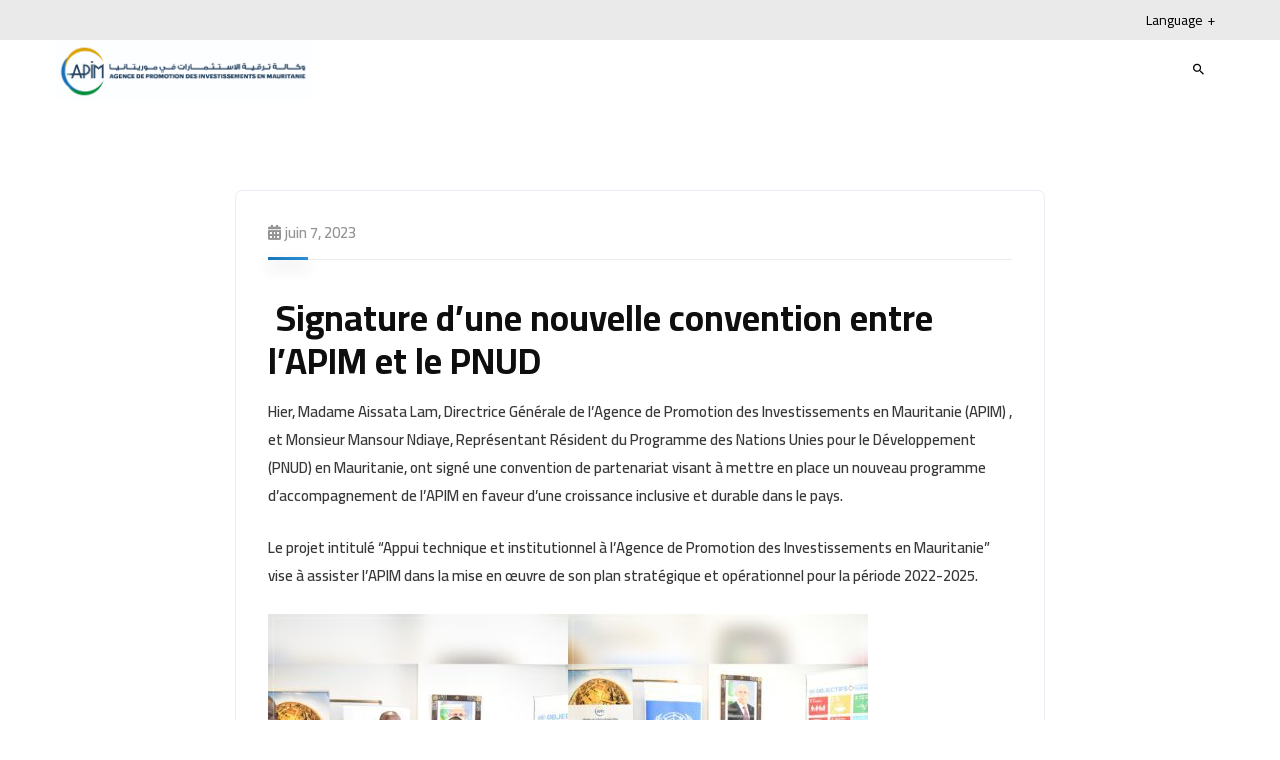

--- FILE ---
content_type: text/html; charset=UTF-8
request_url: https://apim.gov.mr/fr/signature-dune-nouvelle-convention-entre-lapim-et-le-pnud/
body_size: 39040
content:
<!doctype html>
<html lang="fr-FR">
<head>
    <meta charset="UTF-8">
    <meta name="viewport" content="width=device-width, initial-scale=1">
    <link rel="profile" href="//gmpg.org/xfn/11">
    <title> Signature d&#039;une nouvelle convention entre l&#039;APIM et le PNUD - Agence de Promotion des Investissements en Mauritanie (APIM)</title>
<link rel="alternate" href="https://apim.gov.mr/fr/signature-dune-nouvelle-convention-entre-lapim-et-le-pnud/" hreflang="fr" />
<link rel="alternate" href="https://apim.gov.mr/ar/%d8%a7%d8%aa%d9%81%d8%a7%d9%82%d9%8a%d8%a9-%d8%ac%d8%af%d9%8a%d8%af%d8%a9-%d8%a8%d9%8a%d9%86-%d9%88%d9%83%d8%a7%d9%84%d8%a9-%d8%aa%d8%b1%d9%82%d9%8a%d8%a9-%d8%a7%d9%84%d8%a7%d8%b3%d8%aa%d8%ab%d9%85/" hreflang="ar" />
<link rel="alternate" href="https://apim.gov.mr/signing-of-a-new-agreement-between-apim-and-undp/" hreflang="en" />
<meta name="description" content="Hier, Madame Aissata Lam, Directrice Générale de l&#039;Agence de Promotion des Investissements en Mauritanie (APIM) , et Monsieur Mansour Ndiaye, Représentant Résident du Programme des Nations Unies pour le Développement (PNUD) en Mauritanie, ont signé une convention de partenariat visant à mettre en place un nouveau programme d&#039;accompagnement de l’APIM en faveur d&#039;une croissance inclusive et durable dans le pays.">
<meta property="article:published_time" content="2023-06-07T15:35:51+00:00">
<meta property="article:modified_time" content="2023-12-01T11:05:08+00:00">
<meta property="og:updated_time" content="2023-12-01T11:05:08+00:00">
<meta name="robots" content="index, follow">
<meta name="googlebot" content="index, follow, max-snippet:-1, max-image-preview:large, max-video-preview:-1">
<meta name="bingbot" content="index, follow, max-snippet:-1, max-image-preview:large, max-video-preview:-1">
<link rel="canonical" href="https://apim.gov.mr/fr/signature-dune-nouvelle-convention-entre-lapim-et-le-pnud/">
<meta property="og:url" content="https://apim.gov.mr/fr/signature-dune-nouvelle-convention-entre-lapim-et-le-pnud/">
<meta property="og:site_name" content="Investment Promotion Agency of Mauritania - APIM">
<meta property="og:locale" content="fr_FR">
<meta property="og:locale:alternate" content="ar_AR">
<meta property="og:locale:alternate" content="en_US">
<meta property="og:type" content="article">
<meta property="article:author" content="https://www.facebook.com/apim.rim/?_rdc=1&_rdr">
<meta property="article:publisher" content="https://www.facebook.com/apim.rim/?_rdc=1&_rdr">
<meta property="article:section" content="Nouvelles">
<meta property="og:title" content=" Signature d&#039;une nouvelle convention entre l&#039;APIM et le PNUD - Agence de Promotion des Investissements en Mauritanie (APIM)">
<meta property="og:description" content="Hier, Madame Aissata Lam, Directrice Générale de l&#039;Agence de Promotion des Investissements en Mauritanie (APIM) , et Monsieur Mansour Ndiaye, Représentant Résident du Programme des Nations Unies pour le Développement (PNUD) en Mauritanie, ont signé une convention de partenariat visant à mettre en place un nouveau programme d&#039;accompagnement de l’APIM en faveur d&#039;une croissance inclusive et durable dans le pays.">
<meta property="og:image" content="https://apim.gov.mr/wp-content/uploads/2023/06/photo-output-9-300x300.jpg">
<meta property="og:image:secure_url" content="https://apim.gov.mr/wp-content/uploads/2023/06/photo-output-9-300x300.jpg">
<meta name="twitter:card" content="summary">
<meta name="twitter:site" content="https://twitter.com/apim_mr">
<meta name="twitter:creator" content="https://twitter.com/apim_mr">
<meta name="twitter:title" content=" Signature d&#039;une nouvelle convention entre l&#039;APIM et le PNUD - Agence de Promotion des Investissements en Mauritanie (APIM)">
<meta name="twitter:description" content="Hier, Madame Aissata Lam, Directrice Générale de l&#039;Agence de Promotion des Investissements en Mauritanie (APIM) , et Monsieur Mansour Ndiaye, Représentant Résident du Programme des Nations Unies pour le Développement (PNUD) en Mauritanie, ont signé une convention de partenariat visant à mettre en place un nouveau programme d&#039;accompagnement de l’APIM en faveur d&#039;une croissance inclusive et durable dans le pays.">
<meta name="twitter:image" content="https://apim.gov.mr/wp-content/uploads/2023/06/photo-output-9-300x300.jpg">
<link rel='dns-prefetch' href='//www.googletagmanager.com' />
<link rel='dns-prefetch' href='//fonts.googleapis.com' />
<link rel='dns-prefetch' href='//s.w.org' />
<link rel='preconnect' href='https://fonts.gstatic.com' crossorigin />
<link rel="alternate" type="application/rss+xml" title="Investment Promotion Agency of Mauritania - APIM &raquo; Flux" href="https://apim.gov.mr/fr/feed/" />
<link rel="alternate" type="application/rss+xml" title="Investment Promotion Agency of Mauritania - APIM &raquo; Flux des commentaires" href="https://apim.gov.mr/fr/comments/feed/" />
<link rel="alternate" type="application/rss+xml" title="Investment Promotion Agency of Mauritania - APIM &raquo; Signature d&#8217;une nouvelle convention entre l&#8217;APIM et le PNUD Flux des commentaires" href="https://apim.gov.mr/fr/signature-dune-nouvelle-convention-entre-lapim-et-le-pnud/feed/" />
		<script type="text/javascript">
			window._wpemojiSettings = {"baseUrl":"https:\/\/s.w.org\/images\/core\/emoji\/13.1.0\/72x72\/","ext":".png","svgUrl":"https:\/\/s.w.org\/images\/core\/emoji\/13.1.0\/svg\/","svgExt":".svg","source":{"concatemoji":"https:\/\/apim.gov.mr\/wp-includes\/js\/wp-emoji-release.min.js?ver=5.8"}};
			!function(e,a,t){var n,r,o,i=a.createElement("canvas"),p=i.getContext&&i.getContext("2d");function s(e,t){var a=String.fromCharCode;p.clearRect(0,0,i.width,i.height),p.fillText(a.apply(this,e),0,0);e=i.toDataURL();return p.clearRect(0,0,i.width,i.height),p.fillText(a.apply(this,t),0,0),e===i.toDataURL()}function c(e){var t=a.createElement("script");t.src=e,t.defer=t.type="text/javascript",a.getElementsByTagName("head")[0].appendChild(t)}for(o=Array("flag","emoji"),t.supports={everything:!0,everythingExceptFlag:!0},r=0;r<o.length;r++)t.supports[o[r]]=function(e){if(!p||!p.fillText)return!1;switch(p.textBaseline="top",p.font="600 32px Arial",e){case"flag":return s([127987,65039,8205,9895,65039],[127987,65039,8203,9895,65039])?!1:!s([55356,56826,55356,56819],[55356,56826,8203,55356,56819])&&!s([55356,57332,56128,56423,56128,56418,56128,56421,56128,56430,56128,56423,56128,56447],[55356,57332,8203,56128,56423,8203,56128,56418,8203,56128,56421,8203,56128,56430,8203,56128,56423,8203,56128,56447]);case"emoji":return!s([10084,65039,8205,55357,56613],[10084,65039,8203,55357,56613])}return!1}(o[r]),t.supports.everything=t.supports.everything&&t.supports[o[r]],"flag"!==o[r]&&(t.supports.everythingExceptFlag=t.supports.everythingExceptFlag&&t.supports[o[r]]);t.supports.everythingExceptFlag=t.supports.everythingExceptFlag&&!t.supports.flag,t.DOMReady=!1,t.readyCallback=function(){t.DOMReady=!0},t.supports.everything||(n=function(){t.readyCallback()},a.addEventListener?(a.addEventListener("DOMContentLoaded",n,!1),e.addEventListener("load",n,!1)):(e.attachEvent("onload",n),a.attachEvent("onreadystatechange",function(){"complete"===a.readyState&&t.readyCallback()})),(n=t.source||{}).concatemoji?c(n.concatemoji):n.wpemoji&&n.twemoji&&(c(n.twemoji),c(n.wpemoji)))}(window,document,window._wpemojiSettings);
		</script>
		<style type="text/css">
img.wp-smiley,
img.emoji {
	display: inline !important;
	border: none !important;
	box-shadow: none !important;
	height: 1em !important;
	width: 1em !important;
	margin: 0 .07em !important;
	vertical-align: -0.1em !important;
	background: none !important;
	padding: 0 !important;
}
</style>
	<link rel='stylesheet' id='sbi_styles-css'  href='https://apim.gov.mr/wp-content/plugins/instagram-feed/css/sbi-styles.min.css?ver=6.0.6' type='text/css' media='all' />
<link rel='stylesheet' id='wp-block-library-css'  href='https://apim.gov.mr/wp-includes/css/dist/block-library/style.min.css?ver=5.8' type='text/css' media='all' />
<link rel='stylesheet' id='wc-blocks-vendors-style-css'  href='https://apim.gov.mr/wp-content/plugins/woocommerce/packages/woocommerce-blocks/build/wc-blocks-vendors-style.css?ver=7.6.2' type='text/css' media='all' />
<link rel='stylesheet' id='wc-blocks-style-css'  href='https://apim.gov.mr/wp-content/plugins/woocommerce/packages/woocommerce-blocks/build/wc-blocks-style.css?ver=7.6.2' type='text/css' media='all' />
<link rel='stylesheet' id='ct-main-css-css'  href='https://apim.gov.mr/wp-content/plugins/case-theme-core/assets/css/main.css?ver=1.0.0' type='text/css' media='all' />
<link rel='stylesheet' id='progressbar-lib-css-css'  href='https://apim.gov.mr/wp-content/plugins/case-theme-core/assets/css/lib/progressbar.min.css?ver=0.7.1' type='text/css' media='all' />
<link rel='stylesheet' id='oc-css-css'  href='https://apim.gov.mr/wp-content/plugins/case-theme-core/assets/css/lib/owl.carousel.min.css?ver=2.2.1' type='text/css' media='all' />
<link rel='stylesheet' id='ct-slick-css-css'  href='https://apim.gov.mr/wp-content/plugins/case-theme-core/assets/css/lib/slick.css?ver=1.0.0' type='text/css' media='all' />
<link rel='stylesheet' id='ct-font-awesome-css'  href='https://apim.gov.mr/wp-content/plugins/case-theme-core/assets/plugin/font-awesome/css/font-awesome.min.css?ver=4.7.0' type='text/css' media='all' />
<link rel='stylesheet' id='remodal-css'  href='https://apim.gov.mr/wp-content/plugins/case-theme-user/acess/css/remodal.css?ver=5.8' type='text/css' media='all' />
<link rel='stylesheet' id='remodal-default-theme-css'  href='https://apim.gov.mr/wp-content/plugins/case-theme-user/acess/css/remodal-default-theme.css?ver=5.8' type='text/css' media='all' />
<link rel='stylesheet' id='cf7mls-css'  href='https://apim.gov.mr/wp-content/plugins/contact-form-7-multi-step/assets/frontend/css/cf7mls.css?ver=2.5.4' type='text/css' media='all' />
<link rel='stylesheet' id='cf7mls_progress_bar-css'  href='https://apim.gov.mr/wp-content/plugins/contact-form-7-multi-step/assets/frontend/css/progress_bar.css?ver=2.5.4' type='text/css' media='all' />
<link rel='stylesheet' id='cf7mls_animate-css'  href='https://apim.gov.mr/wp-content/plugins/contact-form-7-multi-step/assets/frontend/animate/animate.min.css?ver=2.5.4' type='text/css' media='all' />
<link rel='stylesheet' id='contact-form-7-css'  href='https://apim.gov.mr/wp-content/plugins/contact-form-7/includes/css/styles.css?ver=5.6' type='text/css' media='all' />
<link rel='stylesheet' id='nbcpf-intlTelInput-style-css'  href='https://apim.gov.mr/wp-content/plugins/country-phone-field-contact-form-7/assets/css/intlTelInput.min.css?ver=5.8' type='text/css' media='all' />
<link rel='stylesheet' id='nbcpf-countryFlag-style-css'  href='https://apim.gov.mr/wp-content/plugins/country-phone-field-contact-form-7/assets/css/countrySelect.min.css?ver=5.8' type='text/css' media='all' />
<style id='extendify-gutenberg-patterns-and-templates-utilities-inline-css' type='text/css'>
.ext-absolute{position:absolute!important}.ext-relative{position:relative!important}.ext-top-base{top:var(--wp--style--block-gap,1.75rem)!important}.ext-top-lg{top:var(--extendify--spacing--large,3rem)!important}.ext--top-base{top:calc(var(--wp--style--block-gap, 1.75rem)*-1)!important}.ext--top-lg{top:calc(var(--extendify--spacing--large, 3rem)*-1)!important}.ext-right-base{right:var(--wp--style--block-gap,1.75rem)!important}.ext-right-lg{right:var(--extendify--spacing--large,3rem)!important}.ext--right-base{right:calc(var(--wp--style--block-gap, 1.75rem)*-1)!important}.ext--right-lg{right:calc(var(--extendify--spacing--large, 3rem)*-1)!important}.ext-bottom-base{bottom:var(--wp--style--block-gap,1.75rem)!important}.ext-bottom-lg{bottom:var(--extendify--spacing--large,3rem)!important}.ext--bottom-base{bottom:calc(var(--wp--style--block-gap, 1.75rem)*-1)!important}.ext--bottom-lg{bottom:calc(var(--extendify--spacing--large, 3rem)*-1)!important}.ext-left-base{left:var(--wp--style--block-gap,1.75rem)!important}.ext-left-lg{left:var(--extendify--spacing--large,3rem)!important}.ext--left-base{left:calc(var(--wp--style--block-gap, 1.75rem)*-1)!important}.ext--left-lg{left:calc(var(--extendify--spacing--large, 3rem)*-1)!important}.ext-order-1{order:1!important}.ext-order-2{order:2!important}.ext-col-auto{grid-column:auto!important}.ext-col-span-1{grid-column:span 1/span 1!important}.ext-col-span-2{grid-column:span 2/span 2!important}.ext-col-span-3{grid-column:span 3/span 3!important}.ext-col-span-4{grid-column:span 4/span 4!important}.ext-col-span-5{grid-column:span 5/span 5!important}.ext-col-span-6{grid-column:span 6/span 6!important}.ext-col-span-7{grid-column:span 7/span 7!important}.ext-col-span-8{grid-column:span 8/span 8!important}.ext-col-span-9{grid-column:span 9/span 9!important}.ext-col-span-10{grid-column:span 10/span 10!important}.ext-col-span-11{grid-column:span 11/span 11!important}.ext-col-span-12{grid-column:span 12/span 12!important}.ext-col-span-full{grid-column:1/-1!important}.ext-col-start-1{grid-column-start:1!important}.ext-col-start-2{grid-column-start:2!important}.ext-col-start-3{grid-column-start:3!important}.ext-col-start-4{grid-column-start:4!important}.ext-col-start-5{grid-column-start:5!important}.ext-col-start-6{grid-column-start:6!important}.ext-col-start-7{grid-column-start:7!important}.ext-col-start-8{grid-column-start:8!important}.ext-col-start-9{grid-column-start:9!important}.ext-col-start-10{grid-column-start:10!important}.ext-col-start-11{grid-column-start:11!important}.ext-col-start-12{grid-column-start:12!important}.ext-col-start-13{grid-column-start:13!important}.ext-col-start-auto{grid-column-start:auto!important}.ext-col-end-1{grid-column-end:1!important}.ext-col-end-2{grid-column-end:2!important}.ext-col-end-3{grid-column-end:3!important}.ext-col-end-4{grid-column-end:4!important}.ext-col-end-5{grid-column-end:5!important}.ext-col-end-6{grid-column-end:6!important}.ext-col-end-7{grid-column-end:7!important}.ext-col-end-8{grid-column-end:8!important}.ext-col-end-9{grid-column-end:9!important}.ext-col-end-10{grid-column-end:10!important}.ext-col-end-11{grid-column-end:11!important}.ext-col-end-12{grid-column-end:12!important}.ext-col-end-13{grid-column-end:13!important}.ext-col-end-auto{grid-column-end:auto!important}.ext-row-auto{grid-row:auto!important}.ext-row-span-1{grid-row:span 1/span 1!important}.ext-row-span-2{grid-row:span 2/span 2!important}.ext-row-span-3{grid-row:span 3/span 3!important}.ext-row-span-4{grid-row:span 4/span 4!important}.ext-row-span-5{grid-row:span 5/span 5!important}.ext-row-span-6{grid-row:span 6/span 6!important}.ext-row-span-full{grid-row:1/-1!important}.ext-row-start-1{grid-row-start:1!important}.ext-row-start-2{grid-row-start:2!important}.ext-row-start-3{grid-row-start:3!important}.ext-row-start-4{grid-row-start:4!important}.ext-row-start-5{grid-row-start:5!important}.ext-row-start-6{grid-row-start:6!important}.ext-row-start-7{grid-row-start:7!important}.ext-row-start-auto{grid-row-start:auto!important}.ext-row-end-1{grid-row-end:1!important}.ext-row-end-2{grid-row-end:2!important}.ext-row-end-3{grid-row-end:3!important}.ext-row-end-4{grid-row-end:4!important}.ext-row-end-5{grid-row-end:5!important}.ext-row-end-6{grid-row-end:6!important}.ext-row-end-7{grid-row-end:7!important}.ext-row-end-auto{grid-row-end:auto!important}.ext-m-0:not([style*=margin]){margin:0!important}.ext-m-auto:not([style*=margin]){margin:auto!important}.ext-m-base:not([style*=margin]){margin:var(--wp--style--block-gap,1.75rem)!important}.ext-m-lg:not([style*=margin]){margin:var(--extendify--spacing--large,3rem)!important}.ext--m-base:not([style*=margin]){margin:calc(var(--wp--style--block-gap, 1.75rem)*-1)!important}.ext--m-lg:not([style*=margin]){margin:calc(var(--extendify--spacing--large, 3rem)*-1)!important}.ext-mx-0:not([style*=margin]){margin-left:0!important;margin-right:0!important}.ext-mx-auto:not([style*=margin]){margin-left:auto!important;margin-right:auto!important}.ext-mx-base:not([style*=margin]){margin-left:var(--wp--style--block-gap,1.75rem)!important;margin-right:var(--wp--style--block-gap,1.75rem)!important}.ext-mx-lg:not([style*=margin]){margin-left:var(--extendify--spacing--large,3rem)!important;margin-right:var(--extendify--spacing--large,3rem)!important}.ext--mx-base:not([style*=margin]){margin-left:calc(var(--wp--style--block-gap, 1.75rem)*-1)!important;margin-right:calc(var(--wp--style--block-gap, 1.75rem)*-1)!important}.ext--mx-lg:not([style*=margin]){margin-left:calc(var(--extendify--spacing--large, 3rem)*-1)!important;margin-right:calc(var(--extendify--spacing--large, 3rem)*-1)!important}.ext-my-0:not([style*=margin]){margin-bottom:0!important;margin-top:0!important}.ext-my-auto:not([style*=margin]){margin-bottom:auto!important;margin-top:auto!important}.ext-my-base:not([style*=margin]){margin-bottom:var(--wp--style--block-gap,1.75rem)!important;margin-top:var(--wp--style--block-gap,1.75rem)!important}.ext-my-lg:not([style*=margin]){margin-bottom:var(--extendify--spacing--large,3rem)!important;margin-top:var(--extendify--spacing--large,3rem)!important}.ext--my-base:not([style*=margin]){margin-bottom:calc(var(--wp--style--block-gap, 1.75rem)*-1)!important;margin-top:calc(var(--wp--style--block-gap, 1.75rem)*-1)!important}.ext--my-lg:not([style*=margin]){margin-bottom:calc(var(--extendify--spacing--large, 3rem)*-1)!important;margin-top:calc(var(--extendify--spacing--large, 3rem)*-1)!important}.ext-mt-0:not([style*=margin]){margin-top:0!important}.ext-mt-auto:not([style*=margin]){margin-top:auto!important}.ext-mt-base:not([style*=margin]){margin-top:var(--wp--style--block-gap,1.75rem)!important}.ext-mt-lg:not([style*=margin]){margin-top:var(--extendify--spacing--large,3rem)!important}.ext--mt-base:not([style*=margin]){margin-top:calc(var(--wp--style--block-gap, 1.75rem)*-1)!important}.ext--mt-lg:not([style*=margin]){margin-top:calc(var(--extendify--spacing--large, 3rem)*-1)!important}.ext-mr-0:not([style*=margin]){margin-right:0!important}.ext-mr-auto:not([style*=margin]){margin-right:auto!important}.ext-mr-base:not([style*=margin]){margin-right:var(--wp--style--block-gap,1.75rem)!important}.ext-mr-lg:not([style*=margin]){margin-right:var(--extendify--spacing--large,3rem)!important}.ext--mr-base:not([style*=margin]){margin-right:calc(var(--wp--style--block-gap, 1.75rem)*-1)!important}.ext--mr-lg:not([style*=margin]){margin-right:calc(var(--extendify--spacing--large, 3rem)*-1)!important}.ext-mb-0:not([style*=margin]){margin-bottom:0!important}.ext-mb-auto:not([style*=margin]){margin-bottom:auto!important}.ext-mb-base:not([style*=margin]){margin-bottom:var(--wp--style--block-gap,1.75rem)!important}.ext-mb-lg:not([style*=margin]){margin-bottom:var(--extendify--spacing--large,3rem)!important}.ext--mb-base:not([style*=margin]){margin-bottom:calc(var(--wp--style--block-gap, 1.75rem)*-1)!important}.ext--mb-lg:not([style*=margin]){margin-bottom:calc(var(--extendify--spacing--large, 3rem)*-1)!important}.ext-ml-0:not([style*=margin]){margin-left:0!important}.ext-ml-auto:not([style*=margin]){margin-left:auto!important}.ext-ml-base:not([style*=margin]){margin-left:var(--wp--style--block-gap,1.75rem)!important}.ext-ml-lg:not([style*=margin]){margin-left:var(--extendify--spacing--large,3rem)!important}.ext--ml-base:not([style*=margin]){margin-left:calc(var(--wp--style--block-gap, 1.75rem)*-1)!important}.ext--ml-lg:not([style*=margin]){margin-left:calc(var(--extendify--spacing--large, 3rem)*-1)!important}.ext-block{display:block!important}.ext-inline-block{display:inline-block!important}.ext-inline{display:inline!important}.ext-flex{display:flex!important}.ext-inline-flex{display:inline-flex!important}.ext-grid{display:grid!important}.ext-inline-grid{display:inline-grid!important}.ext-hidden{display:none!important}.ext-w-auto{width:auto!important}.ext-w-full{width:100%!important}.ext-max-w-full{max-width:100%!important}.ext-flex-1{flex:1 1 0%!important}.ext-flex-auto{flex:1 1 auto!important}.ext-flex-initial{flex:0 1 auto!important}.ext-flex-none{flex:none!important}.ext-flex-shrink-0{flex-shrink:0!important}.ext-flex-shrink{flex-shrink:1!important}.ext-flex-grow-0{flex-grow:0!important}.ext-flex-grow{flex-grow:1!important}.ext-list-none{list-style-type:none!important}.ext-grid-cols-1{grid-template-columns:repeat(1,minmax(0,1fr))!important}.ext-grid-cols-2{grid-template-columns:repeat(2,minmax(0,1fr))!important}.ext-grid-cols-3{grid-template-columns:repeat(3,minmax(0,1fr))!important}.ext-grid-cols-4{grid-template-columns:repeat(4,minmax(0,1fr))!important}.ext-grid-cols-5{grid-template-columns:repeat(5,minmax(0,1fr))!important}.ext-grid-cols-6{grid-template-columns:repeat(6,minmax(0,1fr))!important}.ext-grid-cols-7{grid-template-columns:repeat(7,minmax(0,1fr))!important}.ext-grid-cols-8{grid-template-columns:repeat(8,minmax(0,1fr))!important}.ext-grid-cols-9{grid-template-columns:repeat(9,minmax(0,1fr))!important}.ext-grid-cols-10{grid-template-columns:repeat(10,minmax(0,1fr))!important}.ext-grid-cols-11{grid-template-columns:repeat(11,minmax(0,1fr))!important}.ext-grid-cols-12{grid-template-columns:repeat(12,minmax(0,1fr))!important}.ext-grid-cols-none{grid-template-columns:none!important}.ext-grid-rows-1{grid-template-rows:repeat(1,minmax(0,1fr))!important}.ext-grid-rows-2{grid-template-rows:repeat(2,minmax(0,1fr))!important}.ext-grid-rows-3{grid-template-rows:repeat(3,minmax(0,1fr))!important}.ext-grid-rows-4{grid-template-rows:repeat(4,minmax(0,1fr))!important}.ext-grid-rows-5{grid-template-rows:repeat(5,minmax(0,1fr))!important}.ext-grid-rows-6{grid-template-rows:repeat(6,minmax(0,1fr))!important}.ext-grid-rows-none{grid-template-rows:none!important}.ext-flex-row{flex-direction:row!important}.ext-flex-row-reverse{flex-direction:row-reverse!important}.ext-flex-col{flex-direction:column!important}.ext-flex-col-reverse{flex-direction:column-reverse!important}.ext-flex-wrap{flex-wrap:wrap!important}.ext-flex-wrap-reverse{flex-wrap:wrap-reverse!important}.ext-flex-nowrap{flex-wrap:nowrap!important}.ext-items-start{align-items:flex-start!important}.ext-items-end{align-items:flex-end!important}.ext-items-center{align-items:center!important}.ext-items-baseline{align-items:baseline!important}.ext-items-stretch{align-items:stretch!important}.ext-justify-start{justify-content:flex-start!important}.ext-justify-end{justify-content:flex-end!important}.ext-justify-center{justify-content:center!important}.ext-justify-between{justify-content:space-between!important}.ext-justify-around{justify-content:space-around!important}.ext-justify-evenly{justify-content:space-evenly!important}.ext-justify-items-start{justify-items:start!important}.ext-justify-items-end{justify-items:end!important}.ext-justify-items-center{justify-items:center!important}.ext-justify-items-stretch{justify-items:stretch!important}.ext-gap-0{gap:0!important}.ext-gap-base{gap:var(--wp--style--block-gap,1.75rem)!important}.ext-gap-lg{gap:var(--extendify--spacing--large,3rem)!important}.ext-gap-x-0{-moz-column-gap:0!important;column-gap:0!important}.ext-gap-x-base{-moz-column-gap:var(--wp--style--block-gap,1.75rem)!important;column-gap:var(--wp--style--block-gap,1.75rem)!important}.ext-gap-x-lg{-moz-column-gap:var(--extendify--spacing--large,3rem)!important;column-gap:var(--extendify--spacing--large,3rem)!important}.ext-gap-y-0{row-gap:0!important}.ext-gap-y-base{row-gap:var(--wp--style--block-gap,1.75rem)!important}.ext-gap-y-lg{row-gap:var(--extendify--spacing--large,3rem)!important}.ext-justify-self-auto{justify-self:auto!important}.ext-justify-self-start{justify-self:start!important}.ext-justify-self-end{justify-self:end!important}.ext-justify-self-center{justify-self:center!important}.ext-justify-self-stretch{justify-self:stretch!important}.ext-rounded-none{border-radius:0!important}.ext-rounded-full{border-radius:9999px!important}.ext-rounded-t-none{border-top-left-radius:0!important;border-top-right-radius:0!important}.ext-rounded-t-full{border-top-left-radius:9999px!important;border-top-right-radius:9999px!important}.ext-rounded-r-none{border-bottom-right-radius:0!important;border-top-right-radius:0!important}.ext-rounded-r-full{border-bottom-right-radius:9999px!important;border-top-right-radius:9999px!important}.ext-rounded-b-none{border-bottom-left-radius:0!important;border-bottom-right-radius:0!important}.ext-rounded-b-full{border-bottom-left-radius:9999px!important;border-bottom-right-radius:9999px!important}.ext-rounded-l-none{border-bottom-left-radius:0!important;border-top-left-radius:0!important}.ext-rounded-l-full{border-bottom-left-radius:9999px!important;border-top-left-radius:9999px!important}.ext-rounded-tl-none{border-top-left-radius:0!important}.ext-rounded-tl-full{border-top-left-radius:9999px!important}.ext-rounded-tr-none{border-top-right-radius:0!important}.ext-rounded-tr-full{border-top-right-radius:9999px!important}.ext-rounded-br-none{border-bottom-right-radius:0!important}.ext-rounded-br-full{border-bottom-right-radius:9999px!important}.ext-rounded-bl-none{border-bottom-left-radius:0!important}.ext-rounded-bl-full{border-bottom-left-radius:9999px!important}.ext-border-0{border-width:0!important}.ext-border-t-0{border-top-width:0!important}.ext-border-r-0{border-right-width:0!important}.ext-border-b-0{border-bottom-width:0!important}.ext-border-l-0{border-left-width:0!important}.ext-p-0:not([style*=padding]){padding:0!important}.ext-p-base:not([style*=padding]){padding:var(--wp--style--block-gap,1.75rem)!important}.ext-p-lg:not([style*=padding]){padding:var(--extendify--spacing--large,3rem)!important}.ext-px-0:not([style*=padding]){padding-left:0!important;padding-right:0!important}.ext-px-base:not([style*=padding]){padding-left:var(--wp--style--block-gap,1.75rem)!important;padding-right:var(--wp--style--block-gap,1.75rem)!important}.ext-px-lg:not([style*=padding]){padding-left:var(--extendify--spacing--large,3rem)!important;padding-right:var(--extendify--spacing--large,3rem)!important}.ext-py-0:not([style*=padding]){padding-bottom:0!important;padding-top:0!important}.ext-py-base:not([style*=padding]){padding-bottom:var(--wp--style--block-gap,1.75rem)!important;padding-top:var(--wp--style--block-gap,1.75rem)!important}.ext-py-lg:not([style*=padding]){padding-bottom:var(--extendify--spacing--large,3rem)!important;padding-top:var(--extendify--spacing--large,3rem)!important}.ext-pt-0:not([style*=padding]){padding-top:0!important}.ext-pt-base:not([style*=padding]){padding-top:var(--wp--style--block-gap,1.75rem)!important}.ext-pt-lg:not([style*=padding]){padding-top:var(--extendify--spacing--large,3rem)!important}.ext-pr-0:not([style*=padding]){padding-right:0!important}.ext-pr-base:not([style*=padding]){padding-right:var(--wp--style--block-gap,1.75rem)!important}.ext-pr-lg:not([style*=padding]){padding-right:var(--extendify--spacing--large,3rem)!important}.ext-pb-0:not([style*=padding]){padding-bottom:0!important}.ext-pb-base:not([style*=padding]){padding-bottom:var(--wp--style--block-gap,1.75rem)!important}.ext-pb-lg:not([style*=padding]){padding-bottom:var(--extendify--spacing--large,3rem)!important}.ext-pl-0:not([style*=padding]){padding-left:0!important}.ext-pl-base:not([style*=padding]){padding-left:var(--wp--style--block-gap,1.75rem)!important}.ext-pl-lg:not([style*=padding]){padding-left:var(--extendify--spacing--large,3rem)!important}.ext-text-left{text-align:left!important}.ext-text-center{text-align:center!important}.ext-text-right{text-align:right!important}.ext-leading-none{line-height:1!important}.ext-leading-tight{line-height:1.25!important}.ext-leading-snug{line-height:1.375!important}.ext-leading-normal{line-height:1.5!important}.ext-leading-relaxed{line-height:1.625!important}.ext-leading-loose{line-height:2!important}.clip-path--rhombus img{-webkit-clip-path:polygon(15% 6%,80% 29%,84% 93%,23% 69%);clip-path:polygon(15% 6%,80% 29%,84% 93%,23% 69%)}.clip-path--diamond img{-webkit-clip-path:polygon(5% 29%,60% 2%,91% 64%,36% 89%);clip-path:polygon(5% 29%,60% 2%,91% 64%,36% 89%)}.clip-path--rhombus-alt img{-webkit-clip-path:polygon(14% 9%,85% 24%,91% 89%,19% 76%);clip-path:polygon(14% 9%,85% 24%,91% 89%,19% 76%)}.wp-block-columns[class*=fullwidth-cols]{margin-bottom:unset}.wp-block-column.editor\:pointer-events-none{margin-bottom:0!important;margin-top:0!important}.is-root-container.block-editor-block-list__layout>[data-align=full]:not(:first-of-type)>.wp-block-column.editor\:pointer-events-none,.is-root-container.block-editor-block-list__layout>[data-align=wide]>.wp-block-column.editor\:pointer-events-none{margin-top:calc(var(--wp--style--block-gap, 28px)*-1)!important}.ext .wp-block-columns .wp-block-column[style*=padding]{padding-left:0!important;padding-right:0!important}.ext .wp-block-columns+.wp-block-columns:not([class*=mt-]):not([class*=my-]):not([style*=margin]){margin-top:0!important}[class*=fullwidth-cols] .wp-block-column:first-child,[class*=fullwidth-cols] .wp-block-group:first-child{margin-top:0}[class*=fullwidth-cols] .wp-block-column:last-child,[class*=fullwidth-cols] .wp-block-group:last-child{margin-bottom:0}[class*=fullwidth-cols] .wp-block-column:first-child>*,[class*=fullwidth-cols] .wp-block-column>:first-child{margin-top:0}.ext .is-not-stacked-on-mobile .wp-block-column,[class*=fullwidth-cols] .wp-block-column>:last-child{margin-bottom:0}.wp-block-columns[class*=fullwidth-cols]:not(.is-not-stacked-on-mobile)>.wp-block-column:not(:last-child){margin-bottom:var(--wp--style--block-gap,1.75rem)}@media (min-width:782px){.wp-block-columns[class*=fullwidth-cols]:not(.is-not-stacked-on-mobile)>.wp-block-column:not(:last-child){margin-bottom:0}}.wp-block-columns[class*=fullwidth-cols].is-not-stacked-on-mobile>.wp-block-column{margin-bottom:0!important}@media (min-width:600px) and (max-width:781px){.wp-block-columns[class*=fullwidth-cols]:not(.is-not-stacked-on-mobile)>.wp-block-column:nth-child(2n){margin-left:var(--wp--style--block-gap,2em)}}@media (max-width:781px){.tablet\:fullwidth-cols.wp-block-columns:not(.is-not-stacked-on-mobile){flex-wrap:wrap}.tablet\:fullwidth-cols.wp-block-columns:not(.is-not-stacked-on-mobile)>.wp-block-column,.tablet\:fullwidth-cols.wp-block-columns:not(.is-not-stacked-on-mobile)>.wp-block-column:not([style*=margin]){margin-left:0!important}.tablet\:fullwidth-cols.wp-block-columns:not(.is-not-stacked-on-mobile)>.wp-block-column{flex-basis:100%!important}}@media (max-width:1079px){.desktop\:fullwidth-cols.wp-block-columns:not(.is-not-stacked-on-mobile){flex-wrap:wrap}.desktop\:fullwidth-cols.wp-block-columns:not(.is-not-stacked-on-mobile)>.wp-block-column,.desktop\:fullwidth-cols.wp-block-columns:not(.is-not-stacked-on-mobile)>.wp-block-column:not([style*=margin]){margin-left:0!important}.desktop\:fullwidth-cols.wp-block-columns:not(.is-not-stacked-on-mobile)>.wp-block-column{flex-basis:100%!important}.desktop\:fullwidth-cols.wp-block-columns:not(.is-not-stacked-on-mobile)>.wp-block-column:not(:last-child){margin-bottom:var(--wp--style--block-gap,1.75rem)!important}}.direction-rtl{direction:rtl}.direction-ltr{direction:ltr}.is-style-inline-list{padding-left:0!important}.is-style-inline-list li{list-style-type:none!important}@media (min-width:782px){.is-style-inline-list li{display:inline!important;margin-right:var(--wp--style--block-gap,1.75rem)!important}}@media (min-width:782px){.is-style-inline-list li:first-child{margin-left:0!important}}@media (min-width:782px){.is-style-inline-list li:last-child{margin-right:0!important}}.bring-to-front{position:relative;z-index:10}.text-stroke{-webkit-text-stroke-color:var(--wp--preset--color--background)}.text-stroke,.text-stroke--primary{-webkit-text-stroke-width:var(
        --wp--custom--typography--text-stroke-width,2px
    )}.text-stroke--primary{-webkit-text-stroke-color:var(--wp--preset--color--primary)}.text-stroke--secondary{-webkit-text-stroke-width:var(
        --wp--custom--typography--text-stroke-width,2px
    );-webkit-text-stroke-color:var(--wp--preset--color--secondary)}.editor\:no-caption .block-editor-rich-text__editable{display:none!important}.editor\:no-inserter .wp-block-column:not(.is-selected)>.block-list-appender,.editor\:no-inserter .wp-block-cover__inner-container>.block-list-appender,.editor\:no-inserter .wp-block-group__inner-container>.block-list-appender,.editor\:no-inserter>.block-list-appender{display:none}.editor\:no-resize .components-resizable-box__handle,.editor\:no-resize .components-resizable-box__handle:after,.editor\:no-resize .components-resizable-box__side-handle:before{display:none;pointer-events:none}.editor\:no-resize .components-resizable-box__container{display:block}.editor\:pointer-events-none{pointer-events:none}.is-style-angled{justify-content:flex-end}.ext .is-style-angled>[class*=_inner-container],.is-style-angled{align-items:center}.is-style-angled .wp-block-cover__image-background,.is-style-angled .wp-block-cover__video-background{-webkit-clip-path:polygon(0 0,30% 0,50% 100%,0 100%);clip-path:polygon(0 0,30% 0,50% 100%,0 100%);z-index:1}@media (min-width:782px){.is-style-angled .wp-block-cover__image-background,.is-style-angled .wp-block-cover__video-background{-webkit-clip-path:polygon(0 0,55% 0,65% 100%,0 100%);clip-path:polygon(0 0,55% 0,65% 100%,0 100%)}}.has-foreground-color{color:var(--wp--preset--color--foreground,#000)!important}.has-foreground-background-color{background-color:var(--wp--preset--color--foreground,#000)!important}.has-background-color{color:var(--wp--preset--color--background,#fff)!important}.has-background-background-color{background-color:var(--wp--preset--color--background,#fff)!important}.has-primary-color{color:var(--wp--preset--color--primary,#4b5563)!important}.has-primary-background-color{background-color:var(--wp--preset--color--primary,#4b5563)!important}.has-secondary-color{color:var(--wp--preset--color--secondary,#9ca3af)!important}.has-secondary-background-color{background-color:var(--wp--preset--color--secondary,#9ca3af)!important}.ext.has-text-color h1,.ext.has-text-color h2,.ext.has-text-color h3,.ext.has-text-color h4,.ext.has-text-color h5,.ext.has-text-color h6,.ext.has-text-color p{color:currentColor}.has-white-color{color:var(--wp--preset--color--white,#fff)!important}.has-black-color{color:var(--wp--preset--color--black,#000)!important}.has-ext-foreground-background-color{background-color:var(
        --wp--preset--color--foreground,var(--wp--preset--color--black,#000)
    )!important}.has-ext-primary-background-color{background-color:var(
        --wp--preset--color--primary,var(--wp--preset--color--cyan-bluish-gray,#000)
    )!important}.wp-block-button__link.has-black-background-color{border-color:var(--wp--preset--color--black,#000)}.wp-block-button__link.has-white-background-color{border-color:var(--wp--preset--color--white,#fff)}.has-ext-small-font-size{font-size:var(--wp--preset--font-size--ext-small)!important}.has-ext-medium-font-size{font-size:var(--wp--preset--font-size--ext-medium)!important}.has-ext-large-font-size{font-size:var(--wp--preset--font-size--ext-large)!important;line-height:1.2}.has-ext-x-large-font-size{font-size:var(--wp--preset--font-size--ext-x-large)!important;line-height:1}.has-ext-xx-large-font-size{font-size:var(--wp--preset--font-size--ext-xx-large)!important;line-height:1}.has-ext-x-large-font-size:not([style*=line-height]),.has-ext-xx-large-font-size:not([style*=line-height]){line-height:1.1}.ext .wp-block-group>*{margin-bottom:0;margin-top:0}.ext .wp-block-group>*+*{margin-bottom:0}.ext .wp-block-group>*+*,.ext h2{margin-top:var(--wp--style--block-gap,1.75rem)}.ext h2{margin-bottom:var(--wp--style--block-gap,1.75rem)}.has-ext-x-large-font-size+h3,.has-ext-x-large-font-size+p{margin-top:.5rem}.ext .wp-block-buttons>.wp-block-button.wp-block-button__width-25{min-width:12rem;width:calc(25% - var(--wp--style--block-gap, .5em)*.75)}.ext .ext-grid>[class*=_inner-container]{display:grid}.ext>[class*=_inner-container]>.ext-grid:not([class*=columns]),.ext>[class*=_inner-container]>.wp-block>.ext-grid:not([class*=columns]){display:initial!important}.ext .ext-grid-cols-1>[class*=_inner-container]{grid-template-columns:repeat(1,minmax(0,1fr))!important}.ext .ext-grid-cols-2>[class*=_inner-container]{grid-template-columns:repeat(2,minmax(0,1fr))!important}.ext .ext-grid-cols-3>[class*=_inner-container]{grid-template-columns:repeat(3,minmax(0,1fr))!important}.ext .ext-grid-cols-4>[class*=_inner-container]{grid-template-columns:repeat(4,minmax(0,1fr))!important}.ext .ext-grid-cols-5>[class*=_inner-container]{grid-template-columns:repeat(5,minmax(0,1fr))!important}.ext .ext-grid-cols-6>[class*=_inner-container]{grid-template-columns:repeat(6,minmax(0,1fr))!important}.ext .ext-grid-cols-7>[class*=_inner-container]{grid-template-columns:repeat(7,minmax(0,1fr))!important}.ext .ext-grid-cols-8>[class*=_inner-container]{grid-template-columns:repeat(8,minmax(0,1fr))!important}.ext .ext-grid-cols-9>[class*=_inner-container]{grid-template-columns:repeat(9,minmax(0,1fr))!important}.ext .ext-grid-cols-10>[class*=_inner-container]{grid-template-columns:repeat(10,minmax(0,1fr))!important}.ext .ext-grid-cols-11>[class*=_inner-container]{grid-template-columns:repeat(11,minmax(0,1fr))!important}.ext .ext-grid-cols-12>[class*=_inner-container]{grid-template-columns:repeat(12,minmax(0,1fr))!important}.ext .ext-grid-cols-13>[class*=_inner-container]{grid-template-columns:repeat(13,minmax(0,1fr))!important}.ext .ext-grid-cols-none>[class*=_inner-container]{grid-template-columns:none!important}.ext .ext-grid-rows-1>[class*=_inner-container]{grid-template-rows:repeat(1,minmax(0,1fr))!important}.ext .ext-grid-rows-2>[class*=_inner-container]{grid-template-rows:repeat(2,minmax(0,1fr))!important}.ext .ext-grid-rows-3>[class*=_inner-container]{grid-template-rows:repeat(3,minmax(0,1fr))!important}.ext .ext-grid-rows-4>[class*=_inner-container]{grid-template-rows:repeat(4,minmax(0,1fr))!important}.ext .ext-grid-rows-5>[class*=_inner-container]{grid-template-rows:repeat(5,minmax(0,1fr))!important}.ext .ext-grid-rows-6>[class*=_inner-container]{grid-template-rows:repeat(6,minmax(0,1fr))!important}.ext .ext-grid-rows-none>[class*=_inner-container]{grid-template-rows:none!important}.ext .ext-items-start>[class*=_inner-container]{align-items:flex-start!important}.ext .ext-items-end>[class*=_inner-container]{align-items:flex-end!important}.ext .ext-items-center>[class*=_inner-container]{align-items:center!important}.ext .ext-items-baseline>[class*=_inner-container]{align-items:baseline!important}.ext .ext-items-stretch>[class*=_inner-container]{align-items:stretch!important}.ext.wp-block-group>:last-child{margin-bottom:0}.ext .wp-block-group__inner-container{padding:0!important}.ext.has-background{padding-left:var(--wp--style--block-gap,1.75rem);padding-right:var(--wp--style--block-gap,1.75rem)}.ext [class*=inner-container]>.alignwide [class*=inner-container],.ext [class*=inner-container]>[data-align=wide] [class*=inner-container]{max-width:var(--responsive--alignwide-width,120rem)}.ext [class*=inner-container]>.alignwide [class*=inner-container]>*,.ext [class*=inner-container]>[data-align=wide] [class*=inner-container]>*{max-width:100%!important}.ext .wp-block-image{position:relative;text-align:center}.ext .wp-block-image img{display:inline-block;vertical-align:middle}body{--extendify--spacing--large:var(
        --wp--custom--spacing--large,clamp(2em,8vw,8em)
    );--wp--preset--font-size--ext-small:1rem;--wp--preset--font-size--ext-medium:1.125rem;--wp--preset--font-size--ext-large:clamp(1.65rem,3.5vw,2.15rem);--wp--preset--font-size--ext-x-large:clamp(3rem,6vw,4.75rem);--wp--preset--font-size--ext-xx-large:clamp(3.25rem,7.5vw,5.75rem);--wp--preset--color--black:#000;--wp--preset--color--white:#fff}.ext *{box-sizing:border-box}.block-editor-block-preview__content-iframe .ext [data-type="core/spacer"] .components-resizable-box__container{background:transparent!important}.block-editor-block-preview__content-iframe .ext [data-type="core/spacer"] .block-library-spacer__resize-container:before{display:none!important}.ext .wp-block-group__inner-container figure.wp-block-gallery.alignfull{margin-bottom:unset;margin-top:unset}.ext .alignwide{margin-left:auto!important;margin-right:auto!important}.is-root-container.block-editor-block-list__layout>[data-align=full]:not(:first-of-type)>.ext-my-0,.is-root-container.block-editor-block-list__layout>[data-align=wide]>.ext-my-0:not([style*=margin]){margin-top:calc(var(--wp--style--block-gap, 28px)*-1)!important}.block-editor-block-preview__content-iframe .preview\:min-h-50{min-height:50vw!important}.block-editor-block-preview__content-iframe .preview\:min-h-60{min-height:60vw!important}.block-editor-block-preview__content-iframe .preview\:min-h-70{min-height:70vw!important}.block-editor-block-preview__content-iframe .preview\:min-h-80{min-height:80vw!important}.block-editor-block-preview__content-iframe .preview\:min-h-100{min-height:100vw!important}.ext-mr-0.alignfull:not([style*=margin]):not([style*=margin]){margin-right:0!important}.ext-ml-0:not([style*=margin]):not([style*=margin]){margin-left:0!important}.is-root-container .wp-block[data-align=full]>.ext-mx-0:not([style*=margin]):not([style*=margin]){margin-left:calc(var(--wp--custom--spacing--outer, 0)*1)!important;margin-right:calc(var(--wp--custom--spacing--outer, 0)*1)!important;overflow:hidden;width:unset}@media (min-width:782px){.tablet\:ext-absolute{position:absolute!important}.tablet\:ext-relative{position:relative!important}.tablet\:ext-top-base{top:var(--wp--style--block-gap,1.75rem)!important}.tablet\:ext-top-lg{top:var(--extendify--spacing--large,3rem)!important}.tablet\:ext--top-base{top:calc(var(--wp--style--block-gap, 1.75rem)*-1)!important}.tablet\:ext--top-lg{top:calc(var(--extendify--spacing--large, 3rem)*-1)!important}.tablet\:ext-right-base{right:var(--wp--style--block-gap,1.75rem)!important}.tablet\:ext-right-lg{right:var(--extendify--spacing--large,3rem)!important}.tablet\:ext--right-base{right:calc(var(--wp--style--block-gap, 1.75rem)*-1)!important}.tablet\:ext--right-lg{right:calc(var(--extendify--spacing--large, 3rem)*-1)!important}.tablet\:ext-bottom-base{bottom:var(--wp--style--block-gap,1.75rem)!important}.tablet\:ext-bottom-lg{bottom:var(--extendify--spacing--large,3rem)!important}.tablet\:ext--bottom-base{bottom:calc(var(--wp--style--block-gap, 1.75rem)*-1)!important}.tablet\:ext--bottom-lg{bottom:calc(var(--extendify--spacing--large, 3rem)*-1)!important}.tablet\:ext-left-base{left:var(--wp--style--block-gap,1.75rem)!important}.tablet\:ext-left-lg{left:var(--extendify--spacing--large,3rem)!important}.tablet\:ext--left-base{left:calc(var(--wp--style--block-gap, 1.75rem)*-1)!important}.tablet\:ext--left-lg{left:calc(var(--extendify--spacing--large, 3rem)*-1)!important}.tablet\:ext-order-1{order:1!important}.tablet\:ext-order-2{order:2!important}.tablet\:ext-m-0:not([style*=margin]){margin:0!important}.tablet\:ext-m-auto:not([style*=margin]){margin:auto!important}.tablet\:ext-m-base:not([style*=margin]){margin:var(--wp--style--block-gap,1.75rem)!important}.tablet\:ext-m-lg:not([style*=margin]){margin:var(--extendify--spacing--large,3rem)!important}.tablet\:ext--m-base:not([style*=margin]){margin:calc(var(--wp--style--block-gap, 1.75rem)*-1)!important}.tablet\:ext--m-lg:not([style*=margin]){margin:calc(var(--extendify--spacing--large, 3rem)*-1)!important}.tablet\:ext-mx-0:not([style*=margin]){margin-left:0!important;margin-right:0!important}.tablet\:ext-mx-auto:not([style*=margin]){margin-left:auto!important;margin-right:auto!important}.tablet\:ext-mx-base:not([style*=margin]){margin-left:var(--wp--style--block-gap,1.75rem)!important;margin-right:var(--wp--style--block-gap,1.75rem)!important}.tablet\:ext-mx-lg:not([style*=margin]){margin-left:var(--extendify--spacing--large,3rem)!important;margin-right:var(--extendify--spacing--large,3rem)!important}.tablet\:ext--mx-base:not([style*=margin]){margin-left:calc(var(--wp--style--block-gap, 1.75rem)*-1)!important;margin-right:calc(var(--wp--style--block-gap, 1.75rem)*-1)!important}.tablet\:ext--mx-lg:not([style*=margin]){margin-left:calc(var(--extendify--spacing--large, 3rem)*-1)!important;margin-right:calc(var(--extendify--spacing--large, 3rem)*-1)!important}.tablet\:ext-my-0:not([style*=margin]){margin-bottom:0!important;margin-top:0!important}.tablet\:ext-my-auto:not([style*=margin]){margin-bottom:auto!important;margin-top:auto!important}.tablet\:ext-my-base:not([style*=margin]){margin-bottom:var(--wp--style--block-gap,1.75rem)!important;margin-top:var(--wp--style--block-gap,1.75rem)!important}.tablet\:ext-my-lg:not([style*=margin]){margin-bottom:var(--extendify--spacing--large,3rem)!important;margin-top:var(--extendify--spacing--large,3rem)!important}.tablet\:ext--my-base:not([style*=margin]){margin-bottom:calc(var(--wp--style--block-gap, 1.75rem)*-1)!important;margin-top:calc(var(--wp--style--block-gap, 1.75rem)*-1)!important}.tablet\:ext--my-lg:not([style*=margin]){margin-bottom:calc(var(--extendify--spacing--large, 3rem)*-1)!important;margin-top:calc(var(--extendify--spacing--large, 3rem)*-1)!important}.tablet\:ext-mt-0:not([style*=margin]){margin-top:0!important}.tablet\:ext-mt-auto:not([style*=margin]){margin-top:auto!important}.tablet\:ext-mt-base:not([style*=margin]){margin-top:var(--wp--style--block-gap,1.75rem)!important}.tablet\:ext-mt-lg:not([style*=margin]){margin-top:var(--extendify--spacing--large,3rem)!important}.tablet\:ext--mt-base:not([style*=margin]){margin-top:calc(var(--wp--style--block-gap, 1.75rem)*-1)!important}.tablet\:ext--mt-lg:not([style*=margin]){margin-top:calc(var(--extendify--spacing--large, 3rem)*-1)!important}.tablet\:ext-mr-0:not([style*=margin]){margin-right:0!important}.tablet\:ext-mr-auto:not([style*=margin]){margin-right:auto!important}.tablet\:ext-mr-base:not([style*=margin]){margin-right:var(--wp--style--block-gap,1.75rem)!important}.tablet\:ext-mr-lg:not([style*=margin]){margin-right:var(--extendify--spacing--large,3rem)!important}.tablet\:ext--mr-base:not([style*=margin]){margin-right:calc(var(--wp--style--block-gap, 1.75rem)*-1)!important}.tablet\:ext--mr-lg:not([style*=margin]){margin-right:calc(var(--extendify--spacing--large, 3rem)*-1)!important}.tablet\:ext-mb-0:not([style*=margin]){margin-bottom:0!important}.tablet\:ext-mb-auto:not([style*=margin]){margin-bottom:auto!important}.tablet\:ext-mb-base:not([style*=margin]){margin-bottom:var(--wp--style--block-gap,1.75rem)!important}.tablet\:ext-mb-lg:not([style*=margin]){margin-bottom:var(--extendify--spacing--large,3rem)!important}.tablet\:ext--mb-base:not([style*=margin]){margin-bottom:calc(var(--wp--style--block-gap, 1.75rem)*-1)!important}.tablet\:ext--mb-lg:not([style*=margin]){margin-bottom:calc(var(--extendify--spacing--large, 3rem)*-1)!important}.tablet\:ext-ml-0:not([style*=margin]){margin-left:0!important}.tablet\:ext-ml-auto:not([style*=margin]){margin-left:auto!important}.tablet\:ext-ml-base:not([style*=margin]){margin-left:var(--wp--style--block-gap,1.75rem)!important}.tablet\:ext-ml-lg:not([style*=margin]){margin-left:var(--extendify--spacing--large,3rem)!important}.tablet\:ext--ml-base:not([style*=margin]){margin-left:calc(var(--wp--style--block-gap, 1.75rem)*-1)!important}.tablet\:ext--ml-lg:not([style*=margin]){margin-left:calc(var(--extendify--spacing--large, 3rem)*-1)!important}.tablet\:ext-block{display:block!important}.tablet\:ext-inline-block{display:inline-block!important}.tablet\:ext-inline{display:inline!important}.tablet\:ext-flex{display:flex!important}.tablet\:ext-inline-flex{display:inline-flex!important}.tablet\:ext-grid{display:grid!important}.tablet\:ext-inline-grid{display:inline-grid!important}.tablet\:ext-hidden{display:none!important}.tablet\:ext-w-auto{width:auto!important}.tablet\:ext-w-full{width:100%!important}.tablet\:ext-max-w-full{max-width:100%!important}.tablet\:ext-flex-1{flex:1 1 0%!important}.tablet\:ext-flex-auto{flex:1 1 auto!important}.tablet\:ext-flex-initial{flex:0 1 auto!important}.tablet\:ext-flex-none{flex:none!important}.tablet\:ext-flex-shrink-0{flex-shrink:0!important}.tablet\:ext-flex-shrink{flex-shrink:1!important}.tablet\:ext-flex-grow-0{flex-grow:0!important}.tablet\:ext-flex-grow{flex-grow:1!important}.tablet\:ext-list-none{list-style-type:none!important}.tablet\:ext-grid-cols-1{grid-template-columns:repeat(1,minmax(0,1fr))!important}.tablet\:ext-grid-cols-2{grid-template-columns:repeat(2,minmax(0,1fr))!important}.tablet\:ext-grid-cols-3{grid-template-columns:repeat(3,minmax(0,1fr))!important}.tablet\:ext-grid-cols-4{grid-template-columns:repeat(4,minmax(0,1fr))!important}.tablet\:ext-grid-cols-5{grid-template-columns:repeat(5,minmax(0,1fr))!important}.tablet\:ext-grid-cols-6{grid-template-columns:repeat(6,minmax(0,1fr))!important}.tablet\:ext-grid-cols-7{grid-template-columns:repeat(7,minmax(0,1fr))!important}.tablet\:ext-grid-cols-8{grid-template-columns:repeat(8,minmax(0,1fr))!important}.tablet\:ext-grid-cols-9{grid-template-columns:repeat(9,minmax(0,1fr))!important}.tablet\:ext-grid-cols-10{grid-template-columns:repeat(10,minmax(0,1fr))!important}.tablet\:ext-grid-cols-11{grid-template-columns:repeat(11,minmax(0,1fr))!important}.tablet\:ext-grid-cols-12{grid-template-columns:repeat(12,minmax(0,1fr))!important}.tablet\:ext-grid-cols-none{grid-template-columns:none!important}.tablet\:ext-flex-row{flex-direction:row!important}.tablet\:ext-flex-row-reverse{flex-direction:row-reverse!important}.tablet\:ext-flex-col{flex-direction:column!important}.tablet\:ext-flex-col-reverse{flex-direction:column-reverse!important}.tablet\:ext-flex-wrap{flex-wrap:wrap!important}.tablet\:ext-flex-wrap-reverse{flex-wrap:wrap-reverse!important}.tablet\:ext-flex-nowrap{flex-wrap:nowrap!important}.tablet\:ext-items-start{align-items:flex-start!important}.tablet\:ext-items-end{align-items:flex-end!important}.tablet\:ext-items-center{align-items:center!important}.tablet\:ext-items-baseline{align-items:baseline!important}.tablet\:ext-items-stretch{align-items:stretch!important}.tablet\:ext-justify-start{justify-content:flex-start!important}.tablet\:ext-justify-end{justify-content:flex-end!important}.tablet\:ext-justify-center{justify-content:center!important}.tablet\:ext-justify-between{justify-content:space-between!important}.tablet\:ext-justify-around{justify-content:space-around!important}.tablet\:ext-justify-evenly{justify-content:space-evenly!important}.tablet\:ext-justify-items-start{justify-items:start!important}.tablet\:ext-justify-items-end{justify-items:end!important}.tablet\:ext-justify-items-center{justify-items:center!important}.tablet\:ext-justify-items-stretch{justify-items:stretch!important}.tablet\:ext-justify-self-auto{justify-self:auto!important}.tablet\:ext-justify-self-start{justify-self:start!important}.tablet\:ext-justify-self-end{justify-self:end!important}.tablet\:ext-justify-self-center{justify-self:center!important}.tablet\:ext-justify-self-stretch{justify-self:stretch!important}.tablet\:ext-p-0:not([style*=padding]){padding:0!important}.tablet\:ext-p-base:not([style*=padding]){padding:var(--wp--style--block-gap,1.75rem)!important}.tablet\:ext-p-lg:not([style*=padding]){padding:var(--extendify--spacing--large,3rem)!important}.tablet\:ext-px-0:not([style*=padding]){padding-left:0!important;padding-right:0!important}.tablet\:ext-px-base:not([style*=padding]){padding-left:var(--wp--style--block-gap,1.75rem)!important;padding-right:var(--wp--style--block-gap,1.75rem)!important}.tablet\:ext-px-lg:not([style*=padding]){padding-left:var(--extendify--spacing--large,3rem)!important;padding-right:var(--extendify--spacing--large,3rem)!important}.tablet\:ext-py-0:not([style*=padding]){padding-bottom:0!important;padding-top:0!important}.tablet\:ext-py-base:not([style*=padding]){padding-bottom:var(--wp--style--block-gap,1.75rem)!important;padding-top:var(--wp--style--block-gap,1.75rem)!important}.tablet\:ext-py-lg:not([style*=padding]){padding-bottom:var(--extendify--spacing--large,3rem)!important;padding-top:var(--extendify--spacing--large,3rem)!important}.tablet\:ext-pt-0:not([style*=padding]){padding-top:0!important}.tablet\:ext-pt-base:not([style*=padding]){padding-top:var(--wp--style--block-gap,1.75rem)!important}.tablet\:ext-pt-lg:not([style*=padding]){padding-top:var(--extendify--spacing--large,3rem)!important}.tablet\:ext-pr-0:not([style*=padding]){padding-right:0!important}.tablet\:ext-pr-base:not([style*=padding]){padding-right:var(--wp--style--block-gap,1.75rem)!important}.tablet\:ext-pr-lg:not([style*=padding]){padding-right:var(--extendify--spacing--large,3rem)!important}.tablet\:ext-pb-0:not([style*=padding]){padding-bottom:0!important}.tablet\:ext-pb-base:not([style*=padding]){padding-bottom:var(--wp--style--block-gap,1.75rem)!important}.tablet\:ext-pb-lg:not([style*=padding]){padding-bottom:var(--extendify--spacing--large,3rem)!important}.tablet\:ext-pl-0:not([style*=padding]){padding-left:0!important}.tablet\:ext-pl-base:not([style*=padding]){padding-left:var(--wp--style--block-gap,1.75rem)!important}.tablet\:ext-pl-lg:not([style*=padding]){padding-left:var(--extendify--spacing--large,3rem)!important}.tablet\:ext-text-left{text-align:left!important}.tablet\:ext-text-center{text-align:center!important}.tablet\:ext-text-right{text-align:right!important}}@media (min-width:1080px){.desktop\:ext-absolute{position:absolute!important}.desktop\:ext-relative{position:relative!important}.desktop\:ext-top-base{top:var(--wp--style--block-gap,1.75rem)!important}.desktop\:ext-top-lg{top:var(--extendify--spacing--large,3rem)!important}.desktop\:ext--top-base{top:calc(var(--wp--style--block-gap, 1.75rem)*-1)!important}.desktop\:ext--top-lg{top:calc(var(--extendify--spacing--large, 3rem)*-1)!important}.desktop\:ext-right-base{right:var(--wp--style--block-gap,1.75rem)!important}.desktop\:ext-right-lg{right:var(--extendify--spacing--large,3rem)!important}.desktop\:ext--right-base{right:calc(var(--wp--style--block-gap, 1.75rem)*-1)!important}.desktop\:ext--right-lg{right:calc(var(--extendify--spacing--large, 3rem)*-1)!important}.desktop\:ext-bottom-base{bottom:var(--wp--style--block-gap,1.75rem)!important}.desktop\:ext-bottom-lg{bottom:var(--extendify--spacing--large,3rem)!important}.desktop\:ext--bottom-base{bottom:calc(var(--wp--style--block-gap, 1.75rem)*-1)!important}.desktop\:ext--bottom-lg{bottom:calc(var(--extendify--spacing--large, 3rem)*-1)!important}.desktop\:ext-left-base{left:var(--wp--style--block-gap,1.75rem)!important}.desktop\:ext-left-lg{left:var(--extendify--spacing--large,3rem)!important}.desktop\:ext--left-base{left:calc(var(--wp--style--block-gap, 1.75rem)*-1)!important}.desktop\:ext--left-lg{left:calc(var(--extendify--spacing--large, 3rem)*-1)!important}.desktop\:ext-order-1{order:1!important}.desktop\:ext-order-2{order:2!important}.desktop\:ext-m-0:not([style*=margin]){margin:0!important}.desktop\:ext-m-auto:not([style*=margin]){margin:auto!important}.desktop\:ext-m-base:not([style*=margin]){margin:var(--wp--style--block-gap,1.75rem)!important}.desktop\:ext-m-lg:not([style*=margin]){margin:var(--extendify--spacing--large,3rem)!important}.desktop\:ext--m-base:not([style*=margin]){margin:calc(var(--wp--style--block-gap, 1.75rem)*-1)!important}.desktop\:ext--m-lg:not([style*=margin]){margin:calc(var(--extendify--spacing--large, 3rem)*-1)!important}.desktop\:ext-mx-0:not([style*=margin]){margin-left:0!important;margin-right:0!important}.desktop\:ext-mx-auto:not([style*=margin]){margin-left:auto!important;margin-right:auto!important}.desktop\:ext-mx-base:not([style*=margin]){margin-left:var(--wp--style--block-gap,1.75rem)!important;margin-right:var(--wp--style--block-gap,1.75rem)!important}.desktop\:ext-mx-lg:not([style*=margin]){margin-left:var(--extendify--spacing--large,3rem)!important;margin-right:var(--extendify--spacing--large,3rem)!important}.desktop\:ext--mx-base:not([style*=margin]){margin-left:calc(var(--wp--style--block-gap, 1.75rem)*-1)!important;margin-right:calc(var(--wp--style--block-gap, 1.75rem)*-1)!important}.desktop\:ext--mx-lg:not([style*=margin]){margin-left:calc(var(--extendify--spacing--large, 3rem)*-1)!important;margin-right:calc(var(--extendify--spacing--large, 3rem)*-1)!important}.desktop\:ext-my-0:not([style*=margin]){margin-bottom:0!important;margin-top:0!important}.desktop\:ext-my-auto:not([style*=margin]){margin-bottom:auto!important;margin-top:auto!important}.desktop\:ext-my-base:not([style*=margin]){margin-bottom:var(--wp--style--block-gap,1.75rem)!important;margin-top:var(--wp--style--block-gap,1.75rem)!important}.desktop\:ext-my-lg:not([style*=margin]){margin-bottom:var(--extendify--spacing--large,3rem)!important;margin-top:var(--extendify--spacing--large,3rem)!important}.desktop\:ext--my-base:not([style*=margin]){margin-bottom:calc(var(--wp--style--block-gap, 1.75rem)*-1)!important;margin-top:calc(var(--wp--style--block-gap, 1.75rem)*-1)!important}.desktop\:ext--my-lg:not([style*=margin]){margin-bottom:calc(var(--extendify--spacing--large, 3rem)*-1)!important;margin-top:calc(var(--extendify--spacing--large, 3rem)*-1)!important}.desktop\:ext-mt-0:not([style*=margin]){margin-top:0!important}.desktop\:ext-mt-auto:not([style*=margin]){margin-top:auto!important}.desktop\:ext-mt-base:not([style*=margin]){margin-top:var(--wp--style--block-gap,1.75rem)!important}.desktop\:ext-mt-lg:not([style*=margin]){margin-top:var(--extendify--spacing--large,3rem)!important}.desktop\:ext--mt-base:not([style*=margin]){margin-top:calc(var(--wp--style--block-gap, 1.75rem)*-1)!important}.desktop\:ext--mt-lg:not([style*=margin]){margin-top:calc(var(--extendify--spacing--large, 3rem)*-1)!important}.desktop\:ext-mr-0:not([style*=margin]){margin-right:0!important}.desktop\:ext-mr-auto:not([style*=margin]){margin-right:auto!important}.desktop\:ext-mr-base:not([style*=margin]){margin-right:var(--wp--style--block-gap,1.75rem)!important}.desktop\:ext-mr-lg:not([style*=margin]){margin-right:var(--extendify--spacing--large,3rem)!important}.desktop\:ext--mr-base:not([style*=margin]){margin-right:calc(var(--wp--style--block-gap, 1.75rem)*-1)!important}.desktop\:ext--mr-lg:not([style*=margin]){margin-right:calc(var(--extendify--spacing--large, 3rem)*-1)!important}.desktop\:ext-mb-0:not([style*=margin]){margin-bottom:0!important}.desktop\:ext-mb-auto:not([style*=margin]){margin-bottom:auto!important}.desktop\:ext-mb-base:not([style*=margin]){margin-bottom:var(--wp--style--block-gap,1.75rem)!important}.desktop\:ext-mb-lg:not([style*=margin]){margin-bottom:var(--extendify--spacing--large,3rem)!important}.desktop\:ext--mb-base:not([style*=margin]){margin-bottom:calc(var(--wp--style--block-gap, 1.75rem)*-1)!important}.desktop\:ext--mb-lg:not([style*=margin]){margin-bottom:calc(var(--extendify--spacing--large, 3rem)*-1)!important}.desktop\:ext-ml-0:not([style*=margin]){margin-left:0!important}.desktop\:ext-ml-auto:not([style*=margin]){margin-left:auto!important}.desktop\:ext-ml-base:not([style*=margin]){margin-left:var(--wp--style--block-gap,1.75rem)!important}.desktop\:ext-ml-lg:not([style*=margin]){margin-left:var(--extendify--spacing--large,3rem)!important}.desktop\:ext--ml-base:not([style*=margin]){margin-left:calc(var(--wp--style--block-gap, 1.75rem)*-1)!important}.desktop\:ext--ml-lg:not([style*=margin]){margin-left:calc(var(--extendify--spacing--large, 3rem)*-1)!important}.desktop\:ext-block{display:block!important}.desktop\:ext-inline-block{display:inline-block!important}.desktop\:ext-inline{display:inline!important}.desktop\:ext-flex{display:flex!important}.desktop\:ext-inline-flex{display:inline-flex!important}.desktop\:ext-grid{display:grid!important}.desktop\:ext-inline-grid{display:inline-grid!important}.desktop\:ext-hidden{display:none!important}.desktop\:ext-w-auto{width:auto!important}.desktop\:ext-w-full{width:100%!important}.desktop\:ext-max-w-full{max-width:100%!important}.desktop\:ext-flex-1{flex:1 1 0%!important}.desktop\:ext-flex-auto{flex:1 1 auto!important}.desktop\:ext-flex-initial{flex:0 1 auto!important}.desktop\:ext-flex-none{flex:none!important}.desktop\:ext-flex-shrink-0{flex-shrink:0!important}.desktop\:ext-flex-shrink{flex-shrink:1!important}.desktop\:ext-flex-grow-0{flex-grow:0!important}.desktop\:ext-flex-grow{flex-grow:1!important}.desktop\:ext-list-none{list-style-type:none!important}.desktop\:ext-grid-cols-1{grid-template-columns:repeat(1,minmax(0,1fr))!important}.desktop\:ext-grid-cols-2{grid-template-columns:repeat(2,minmax(0,1fr))!important}.desktop\:ext-grid-cols-3{grid-template-columns:repeat(3,minmax(0,1fr))!important}.desktop\:ext-grid-cols-4{grid-template-columns:repeat(4,minmax(0,1fr))!important}.desktop\:ext-grid-cols-5{grid-template-columns:repeat(5,minmax(0,1fr))!important}.desktop\:ext-grid-cols-6{grid-template-columns:repeat(6,minmax(0,1fr))!important}.desktop\:ext-grid-cols-7{grid-template-columns:repeat(7,minmax(0,1fr))!important}.desktop\:ext-grid-cols-8{grid-template-columns:repeat(8,minmax(0,1fr))!important}.desktop\:ext-grid-cols-9{grid-template-columns:repeat(9,minmax(0,1fr))!important}.desktop\:ext-grid-cols-10{grid-template-columns:repeat(10,minmax(0,1fr))!important}.desktop\:ext-grid-cols-11{grid-template-columns:repeat(11,minmax(0,1fr))!important}.desktop\:ext-grid-cols-12{grid-template-columns:repeat(12,minmax(0,1fr))!important}.desktop\:ext-grid-cols-none{grid-template-columns:none!important}.desktop\:ext-flex-row{flex-direction:row!important}.desktop\:ext-flex-row-reverse{flex-direction:row-reverse!important}.desktop\:ext-flex-col{flex-direction:column!important}.desktop\:ext-flex-col-reverse{flex-direction:column-reverse!important}.desktop\:ext-flex-wrap{flex-wrap:wrap!important}.desktop\:ext-flex-wrap-reverse{flex-wrap:wrap-reverse!important}.desktop\:ext-flex-nowrap{flex-wrap:nowrap!important}.desktop\:ext-items-start{align-items:flex-start!important}.desktop\:ext-items-end{align-items:flex-end!important}.desktop\:ext-items-center{align-items:center!important}.desktop\:ext-items-baseline{align-items:baseline!important}.desktop\:ext-items-stretch{align-items:stretch!important}.desktop\:ext-justify-start{justify-content:flex-start!important}.desktop\:ext-justify-end{justify-content:flex-end!important}.desktop\:ext-justify-center{justify-content:center!important}.desktop\:ext-justify-between{justify-content:space-between!important}.desktop\:ext-justify-around{justify-content:space-around!important}.desktop\:ext-justify-evenly{justify-content:space-evenly!important}.desktop\:ext-justify-items-start{justify-items:start!important}.desktop\:ext-justify-items-end{justify-items:end!important}.desktop\:ext-justify-items-center{justify-items:center!important}.desktop\:ext-justify-items-stretch{justify-items:stretch!important}.desktop\:ext-justify-self-auto{justify-self:auto!important}.desktop\:ext-justify-self-start{justify-self:start!important}.desktop\:ext-justify-self-end{justify-self:end!important}.desktop\:ext-justify-self-center{justify-self:center!important}.desktop\:ext-justify-self-stretch{justify-self:stretch!important}.desktop\:ext-p-0:not([style*=padding]){padding:0!important}.desktop\:ext-p-base:not([style*=padding]){padding:var(--wp--style--block-gap,1.75rem)!important}.desktop\:ext-p-lg:not([style*=padding]){padding:var(--extendify--spacing--large,3rem)!important}.desktop\:ext-px-0:not([style*=padding]){padding-left:0!important;padding-right:0!important}.desktop\:ext-px-base:not([style*=padding]){padding-left:var(--wp--style--block-gap,1.75rem)!important;padding-right:var(--wp--style--block-gap,1.75rem)!important}.desktop\:ext-px-lg:not([style*=padding]){padding-left:var(--extendify--spacing--large,3rem)!important;padding-right:var(--extendify--spacing--large,3rem)!important}.desktop\:ext-py-0:not([style*=padding]){padding-bottom:0!important;padding-top:0!important}.desktop\:ext-py-base:not([style*=padding]){padding-bottom:var(--wp--style--block-gap,1.75rem)!important;padding-top:var(--wp--style--block-gap,1.75rem)!important}.desktop\:ext-py-lg:not([style*=padding]){padding-bottom:var(--extendify--spacing--large,3rem)!important;padding-top:var(--extendify--spacing--large,3rem)!important}.desktop\:ext-pt-0:not([style*=padding]){padding-top:0!important}.desktop\:ext-pt-base:not([style*=padding]){padding-top:var(--wp--style--block-gap,1.75rem)!important}.desktop\:ext-pt-lg:not([style*=padding]){padding-top:var(--extendify--spacing--large,3rem)!important}.desktop\:ext-pr-0:not([style*=padding]){padding-right:0!important}.desktop\:ext-pr-base:not([style*=padding]){padding-right:var(--wp--style--block-gap,1.75rem)!important}.desktop\:ext-pr-lg:not([style*=padding]){padding-right:var(--extendify--spacing--large,3rem)!important}.desktop\:ext-pb-0:not([style*=padding]){padding-bottom:0!important}.desktop\:ext-pb-base:not([style*=padding]){padding-bottom:var(--wp--style--block-gap,1.75rem)!important}.desktop\:ext-pb-lg:not([style*=padding]){padding-bottom:var(--extendify--spacing--large,3rem)!important}.desktop\:ext-pl-0:not([style*=padding]){padding-left:0!important}.desktop\:ext-pl-base:not([style*=padding]){padding-left:var(--wp--style--block-gap,1.75rem)!important}.desktop\:ext-pl-lg:not([style*=padding]){padding-left:var(--extendify--spacing--large,3rem)!important}.desktop\:ext-text-left{text-align:left!important}.desktop\:ext-text-center{text-align:center!important}.desktop\:ext-text-right{text-align:right!important}}

</style>
<link rel='stylesheet' id='woocommerce-layout-css'  href='https://apim.gov.mr/wp-content/plugins/woocommerce/assets/css/woocommerce-layout.css?ver=6.6.1' type='text/css' media='all' />
<link rel='stylesheet' id='woocommerce-smallscreen-css'  href='https://apim.gov.mr/wp-content/plugins/woocommerce/assets/css/woocommerce-smallscreen.css?ver=6.6.1' type='text/css' media='only screen and (max-width: 768px)' />
<link rel='stylesheet' id='woocommerce-general-css'  href='https://apim.gov.mr/wp-content/plugins/woocommerce/assets/css/woocommerce.css?ver=6.6.1' type='text/css' media='all' />
<style id='woocommerce-inline-inline-css' type='text/css'>
.woocommerce form .form-row .required { visibility: visible; }
</style>
<link rel='stylesheet' id='bootstrap-css'  href='https://apim.gov.mr/wp-content/themes/consultio/assets/css/bootstrap.min.css?ver=4.0.0' type='text/css' media='all' />
<link rel='stylesheet' id='font-awesome-css'  href='https://apim.gov.mr/wp-content/plugins/elementor/assets/lib/font-awesome/css/font-awesome.min.css?ver=4.7.0' type='text/css' media='all' />
<link rel='stylesheet' id='font-awesome-v5-css'  href='https://apim.gov.mr/wp-content/themes/consultio/assets/css/font-awesome5.min.css?ver=5.8.0' type='text/css' media='all' />
<link rel='stylesheet' id='font-flaticon-css'  href='https://apim.gov.mr/wp-content/themes/consultio/assets/css/flaticon.css?ver=2.9.3' type='text/css' media='all' />
<link rel='stylesheet' id='font-flaticon-v2-css'  href='https://apim.gov.mr/wp-content/themes/consultio/assets/css/flaticon-v2.css?ver=2.9.3' type='text/css' media='all' />
<link rel='stylesheet' id='font-flaticon-v3-css'  href='https://apim.gov.mr/wp-content/themes/consultio/assets/css/flaticon-v3.css?ver=2.9.3' type='text/css' media='all' />
<link rel='stylesheet' id='font-flaticon-v4-css'  href='https://apim.gov.mr/wp-content/themes/consultio/assets/css/flaticon-v4.css?ver=2.9.3' type='text/css' media='all' />
<link rel='stylesheet' id='font-flaticon-v5-css'  href='https://apim.gov.mr/wp-content/themes/consultio/assets/css/flaticon-v5.css?ver=2.9.3' type='text/css' media='all' />
<link rel='stylesheet' id='font-flaticon-v6-css'  href='https://apim.gov.mr/wp-content/themes/consultio/assets/css/flaticon-v6.css?ver=2.9.3' type='text/css' media='all' />
<link rel='stylesheet' id='font-flaticon-v7-css'  href='https://apim.gov.mr/wp-content/themes/consultio/assets/css/flaticon-v7.css?ver=2.9.3' type='text/css' media='all' />
<link rel='stylesheet' id='font-material-icon-css'  href='https://apim.gov.mr/wp-content/themes/consultio/assets/css/material-design-iconic-font.min.css?ver=2.2.0' type='text/css' media='all' />
<link rel='stylesheet' id='magnific-popup-css'  href='https://apim.gov.mr/wp-content/themes/consultio/assets/css/magnific-popup.css?ver=1.0.0' type='text/css' media='all' />
<link rel='stylesheet' id='animate-css'  href='https://apim.gov.mr/wp-content/themes/consultio/assets/css/animate.css?ver=1.0.0' type='text/css' media='all' />
<link rel='stylesheet' id='consultio-theme-css'  href='https://apim.gov.mr/wp-content/themes/consultio/assets/css/theme.css?ver=2.9.3' type='text/css' media='all' />
<style id='consultio-theme-inline-css' type='text/css'>
		@media screen and (min-width: 1200px) {
			#ct-header-wrap #ct-header-top { background-color: #cccccc !important; }		}
        @media screen and (max-width: 1199px) {
		#ct-header-wrap .ct-header-branding a img, #ct-header-wrap .ct-logo-mobile img { max-height: 45px !important; }body #pagetitle { padding-top: 60px !important; }body #pagetitle { padding-bottom: 60px !important; }        }
        		@media screen and (min-width: 1200px) {
				}
		body #pagetitle::after{
    position: absolute ;
    content:url();
    width: 100%;
    height: 33px;
    background-image: url(https://apim.gov.mr/wp-content/uploads/2022/01/background-page-01.png);
    background-repeat: repeat;
    background-size: contain;
    background-position: center;
    left: 0;
    bottom: -33px;
    flex:1;
    z-index:99999;
}
body #pagetitle .page-title-holder{
        position: relative;
        display: flex;
    align-items: center;
    justify-content: center;

}
body #pagetitle .page-title {
    display: inline-block;
}
body #pagetitle .page-title-holder::before{
    content:url();
    width: 40%;
    height: 105px;
    background: url(https://apim.gov.mr/wp-content/uploads/2022/03/logo-APIM_HD_page_titile01.png);
    background-repeat: no-repeat;
    background-size: cover;
    display: block;
}
body #pagetitle .page-title::before {
    content: url();
    display: inline-block;
    width: 5px;
    height: 100%;
    background: #fff;
    margin: 0px 8px;
        border-radius: 8px;
}
.desc_services .ct-text-box-layout1 .ct-text-box-inner{
    padding:20px;
}
.footer_contact .ct-text-box-layout1 .ct-text-box-inner{
    padding:4px;
}
.lh-30 .ct-main-menu li  a{
    line-height:30px;
    font-weight:400;
    font-size:14px;
}	

.shadow{
        box-shadow: 0 .5rem 1rem rgba(0,0,0,.15)!important;
}
.align-middle {
    vertical-align: middle!important;
}		
.site-footer-custom{
        font-family: Cairo,Arial, Helvetica, sans-serif;
}
.icon_main_color{
    color:#0d3a5e;
}
.box_fancy_block .ct-fancy-box-layout1.style4{
    padding:8px;
}
.box_fancy_block  .ct-fancy-box-layout1 {
    align-items: center;
}
.box_fancy_block .item--holder{
    width:100%;
}
.box_fancy_block .item--description{
    width:100%;
        display: flex;
    align-items: center;
    justify-content: space-between
}	
.anim_mouse {
    animation: anim_mouse 2s cubic-bezier(.65,-.55,.25,1.5) infinite;
    transform-origin: 50% 20px;
    will-change: transform,opacity;
}
.ct-text-box-layout1 .item--button a{
    color: #ffffff;
    border: 2px solid #0b70b7;
    background-color: #0b70b7;
    border-radius: 25px;
}
.ct-text-box-layout1 .item--button a:hover{
    color:#333;
}
.btn-arrow2 i {
    width: 30px;
    height: 30px;
    line-height: 30px;
    
}
.btn-arrow2 span:not(.ct-button-icon) {
    font-size: 15px;
    padding-right: 16px;
    line-height: 30px;
}
.ct-tabs--layout2.type-vertical .ct-tabs-title .ct-tab-title{
      font-size: 18px;
    line-height: 30px; 
}
.ct-tabs--layout2.type-vertical .ct-tabs-title .ct-tab-title:before{
        width: 6px;
        right:0;
        left:-15px;
}
.p-0 .ct-text-box-layout1 .ct-text-box-inner{
    padding:0px 10px;
}
@-webkit-keyframes anim_mouse {
    0%,
    20% {
        opacity: 1;
        transform: translate(0) scale(1);
    }
    to {
        opacity: 0;
        transform: translateY(25px) scaleY(2);
    }
}
@keyframes anim_mouse {
    0%,
    20% {
        opacity: 1;
        transform: translate(0) scale(1);
    }
    to {
        opacity: 0;
        transform: translateY(25px) scaleY(2);
    }
}

/*mobile*/
@media screen and (max-width: 1199px){
#ct-header-elementor .ct-header-mobile {
    display: none;
}
#ct-header-elementor .ct-header-elementor-main, 
#ct-header-elementor .ct-header-elementor-sticky{
    display:block;
}    
}
@media screen and (max-width: 1024px){
   .ct-main-menu &gt; li{
       margin:0px 8px;
       
   } 
   .elementor-5045 .elementor-element.elementor-element-ce7847d .ct-nav-menu .ct-main-menu &gt; li &gt; a{
       font-size:13px;
   }
   body #pagetitle .page-title-holder::before{
    width:48%;
}
}

@media screen and (max-width: 992px){
#ct-header-elementor .ct-header-mobile {
    display: block;
}
#ct-header-elementor .ct-header-elementor-main, 
#ct-header-elementor .ct-header-elementor-sticky{
    display:none;
}   
.ct-main-menu li a{
    border-bottom:none;
}
    .ct-nav-menu1.style2 .ct-main-menu li::after{
    content:none ;
    display: none;
}

}

@media screen and (max-width: 1199px){
.ct-header-mobile .ct-header-branding img {
    max-height: 45px;
}}	
@media screen and (max-width: 767px){
    body #pagetitle{
        padding-top:20px;
        padding-bottom:20px;
    }
    #pagetitle .page-title{
        font-size:32px;
    }
    body #pagetitle .page-title-holder{
        flex-direction: column;
    }
    body #pagetitle .page-title-holder::before{
        background-position: center;
        background-size: contain;
        height: 80px;
        width: 100%;
    }
    body #pagetitle::after {
       background-size: cover;
    background-position: 100% 100%;
}
.desc_services .ct-text-box-layout1 .ct-text-box-inner {
    padding: 8px;
}
}
</style>
<link rel='stylesheet' id='consultio-style-css'  href='https://apim.gov.mr/wp-content/themes/consultio/style.css?ver=5.8' type='text/css' media='all' />
<link rel='stylesheet' id='consultio-google-fonts-css'  href='//fonts.googleapis.com/css?family=Roboto%3A300%2C400%2C400i%2C500%2C500i%2C600%2C600i%2C700%2C700i%7CPoppins%3A300%2C400%2C400i%2C500%2C500i%2C600%2C600i%2C700%2C700i%7CPlayfair+Display%3A400%2C400i%2C700%2C700i%2C800%2C900%7CMuli%3A400%7CLato%3A400%7CBarlow%3A400%2C700%7CNunito+Sans%3A400%2C600%2C700%2C900%7CKalam%3A400%7CRubik%3A400%7CInter%3A400%2C500%2C600%2C700&#038;subset=latin%2Clatin-ext&#038;ver=5.8' type='text/css' media='all' />
<link rel='stylesheet' id='dearpdf-style-css'  href='https://apim.gov.mr/wp-content/plugins/dearpdf-lite/assets/css/dearpdf.min.css?ver=1.2.61' type='text/css' media='all' />
<link rel='stylesheet' id='meks-flickr-widget-css'  href='https://apim.gov.mr/wp-content/plugins/meks-simple-flickr-widget/css/style.css?ver=1.2' type='text/css' media='all' />
<link rel="preload" as="style" href="https://fonts.googleapis.com/css?family=Cairo:200,300,400,500,600,700,800,900&#038;subset=arabic&#038;display=swap&#038;ver=1660768571" /><link rel="stylesheet" href="https://fonts.googleapis.com/css?family=Cairo:200,300,400,500,600,700,800,900&#038;subset=arabic&#038;display=swap&#038;ver=1660768571" media="print" onload="this.media='all'"><noscript><link rel="stylesheet" href="https://fonts.googleapis.com/css?family=Cairo:200,300,400,500,600,700,800,900&#038;subset=arabic&#038;display=swap&#038;ver=1660768571" /></noscript><script type='text/javascript' src='https://apim.gov.mr/wp-includes/js/jquery/jquery.min.js?ver=3.6.0' id='jquery-core-js'></script>
<script type='text/javascript' src='https://apim.gov.mr/wp-includes/js/jquery/jquery-migrate.min.js?ver=3.3.2' id='jquery-migrate-js'></script>
<script type='text/javascript' src='https://apim.gov.mr/wp-content/plugins/case-theme-core/assets/js/main.js?ver=1.0.0' id='ct-main-js-js'></script>
<script type='text/javascript' src='https://apim.gov.mr/wp-content/themes/consultio/elementor/js/ct-inline-css.js?ver=2.9.3' id='ct-inline-css-js-js'></script>

<!-- Extrait Google Analytics ajouté par Site Kit -->
<script type='text/javascript' src='https://www.googletagmanager.com/gtag/js?id=GT-T5N7LWS' id='google_gtagjs-js' async></script>
<script type='text/javascript' id='google_gtagjs-js-after'>
window.dataLayer = window.dataLayer || [];function gtag(){dataLayer.push(arguments);}
gtag('set', 'linker', {"domains":["apim.gov.mr"]} );
gtag("js", new Date());
gtag("set", "developer_id.dZTNiMT", true);
gtag("config", "GT-T5N7LWS");
</script>

<!-- Arrêter l&#039;extrait Google Analytics ajouté par Site Kit -->
<link rel="https://api.w.org/" href="https://apim.gov.mr/wp-json/" /><link rel="alternate" type="application/json" href="https://apim.gov.mr/wp-json/wp/v2/posts/11441" /><link rel="EditURI" type="application/rsd+xml" title="RSD" href="https://apim.gov.mr/xmlrpc.php?rsd" />
<link rel="wlwmanifest" type="application/wlwmanifest+xml" href="https://apim.gov.mr/wp-includes/wlwmanifest.xml" /> 
<meta name="generator" content="WordPress 5.8" />
<meta name="generator" content="WooCommerce 6.6.1" />
<link rel='shortlink' href='https://apim.gov.mr/?p=11441' />
<link rel="alternate" type="application/json+oembed" href="https://apim.gov.mr/wp-json/oembed/1.0/embed?url=https%3A%2F%2Fapim.gov.mr%2Ffr%2Fsignature-dune-nouvelle-convention-entre-lapim-et-le-pnud%2F" />
<link rel="alternate" type="text/xml+oembed" href="https://apim.gov.mr/wp-json/oembed/1.0/embed?url=https%3A%2F%2Fapim.gov.mr%2Ffr%2Fsignature-dune-nouvelle-convention-entre-lapim-et-le-pnud%2F&#038;format=xml" />
<style type="text/css">div[id^="wpcf7-f9328-p"] button.cf7mls_next {   }div[id^="wpcf7-f9328-p"] button.cf7mls_back {   }div[id^="wpcf7-f9327-p"] button.cf7mls_next {   }div[id^="wpcf7-f9327-p"] button.cf7mls_back {   }div[id^="wpcf7-f9326-p"] button.cf7mls_next {   }div[id^="wpcf7-f9326-p"] button.cf7mls_back {   }div[id^="wpcf7-f9325-p"] button.cf7mls_next {   }div[id^="wpcf7-f9325-p"] button.cf7mls_back {   }div[id^="wpcf7-f9324-p"] button.cf7mls_next {   }div[id^="wpcf7-f9324-p"] button.cf7mls_back {   }div[id^="wpcf7-f7618-p"] button.cf7mls_next {   }div[id^="wpcf7-f7618-p"] button.cf7mls_back {   }</style><meta name="generator" content="Site Kit by Google 1.106.0" /><meta name="generator" content="Redux 4.3.15" /><style id="wplmi-inline-css" type="text/css"> span.wplmi-user-avatar { width: 16px;display: inline-block !important;flex-shrink: 0; } img.wplmi-elementor-avatar { border-radius: 100%;margin-right: 3px; } 

</style>
		<script>
			document.documentElement.className = document.documentElement.className.replace( 'no-js', 'js' );
		</script>
				<style>
			.no-js img.lazyload { display: none; }
			figure.wp-block-image img.lazyloading { min-width: 150px; }
							.lazyload, .lazyloading { opacity: 0; }
				.lazyloaded {
					opacity: 1;
					transition: opacity 400ms;
					transition-delay: 0ms;
				}
					</style>
		<link rel="icon" type="image/png" href="https://apim.gov.mr/wp-content/uploads/2021/11/favicon.png"/><link rel="pingback" href="https://apim.gov.mr/xmlrpc.php">	<noscript><style>.woocommerce-product-gallery{ opacity: 1 !important; }</style></noscript>
	<script data-cfasync="false"> var dearPdfLocation = "https://apim.gov.mr/wp-content/plugins/dearpdf-lite/assets/"; var dearpdfWPGlobal = {"maxTextureSize":""};</script><style type="text/css">.broken_link, a.broken_link {
	text-decoration: line-through;
}</style><link rel="icon" href="https://apim.gov.mr/wp-content/uploads/2021/11/cropped-favicon-32x32.png" sizes="32x32" />
<link rel="icon" href="https://apim.gov.mr/wp-content/uploads/2021/11/cropped-favicon-192x192.png" sizes="192x192" />
<link rel="apple-touch-icon" href="https://apim.gov.mr/wp-content/uploads/2021/11/cropped-favicon-180x180.png" />
<meta name="msapplication-TileImage" content="https://apim.gov.mr/wp-content/uploads/2021/11/cropped-favicon-270x270.png" />
		<style type="text/css" id="wp-custom-css">
			/***********Coustmization************/
.res_home .ct-fancy-box-layout12{
     height:200%;
}
 .res_home .elementor-widget-container{
     height:200%;
}
 .ct-blog-carousel-layout2.style2 .item--title{
     min-height: 50px;
}
 .tp_header .elementor-icon-box-wrapper{
     display: flex;
     align-items: center;
     justify-content: center;
     gap: 10px;
}
 .video_height,.video_height video{
     max-height:400px;
}
 .ct-blog-grid-layout1 .grid-item-inner:hover .entry-featured img, .ct-blog-carousel-layout1 .grid-item-inner:hover .entry-featured img{
     box-shadow: 0px 0px 16px rgb(6 6 6 / 30%);
}
 .ct-blog-grid-layout1 .entry-featured img, .ct-blog-carousel-layout1 .entry-featured img{
     -webkit-filter:unset;
     filter:unset;
}
 .ct-blog-grid-layout1 .entry-holder, .ct-blog-carousel-layout1 .entry-holder{
     min-height:150px;
}
 .ct-blog-grid-layout1 .entry-title a, .ct-blog-carousel-layout1 .entry-title a{
     overflow: hidden;
     text-overflow: ellipsis;
     display: -webkit-box;
     -webkit-line-clamp: 3;
     -webkit-box-orient: vertical;
}
 .ct-team-grid6 .item--social a{
     font-size:30px;
}
 .ct-service-carousel4 .item--meta{
     display: none;
     visibility: hidden;
}
 .steps{
     z-index:0;
     margin: 20px 12px;
}
 .steps-top:after{
     content: ' ';
     position: absolute;
     top: 75px;
     left: -14px;
     height: 74px;
     width: 100%;
     z-index: -1;
     flex: 1;
}
.ourteam .elementor-image-box-content{
	margin:0px 20px !important;
}
 .step-one-top:after{
     background: url(https://apim.gov.mr/wp-content/uploads/2022/04/green-0.png);
     background-size: contain;
     background-position: left;
     background-repeat: no-repeat;
}
html[dir="rtl"] .step-one-top:after{
	     background: url(https://apim.gov.mr/wp-content/uploads/2022/07/green-0-ar.png);
	    background-size: contain;
    background-position: right;
    background-repeat: no-repeat;
    left: unset;
    right: -14px;
}
 .step-two-top:after{
     background:url(https://apim.gov.mr/wp-content/uploads/2022/04/blue-0.png);
     background-size: contain;
     background-position: left;
     background-repeat: no-repeat;
}
html[dir="rtl"] .step-two-top:after{
	     background: url(https://apim.gov.mr/wp-content/uploads/2022/07/blue-0-ar.png);
	    background-size: contain;
    background-position: right;
    background-repeat: no-repeat;
    left: unset;
    right: -14px;
}
 .step-three-top:after{
     background:url(https://apim.gov.mr/wp-content/uploads/2022/04/gold-0.png);
     background-size: contain;
     background-position: left;
     background-repeat: no-repeat;
}
html[dir="rtl"] .step-three-top:after{
	     background: url(https://apim.gov.mr/wp-content/uploads/2022/07/gold-0-ar.png);
	    background-size: contain;
    background-position: right;
    background-repeat: no-repeat;
    left: unset;
    right: -14px;
}
 .step-four-top:after{
     background:url(https://apim.gov.mr/wp-content/uploads/2022/04/trc-0.png);
     background-size: contain;
     background-position: left;
     background-repeat: no-repeat;
}
html[dir="rtl"] .step-four-top:after{
	     background: url(https://apim.gov.mr/wp-content/uploads/2022/07/trc-0-ar.png);
	    background-size: contain;
    background-position: right;
    background-repeat: no-repeat;
    left: unset;
    right: -14px;
}
 .steps svg {
     width:85px;
     height:85px;
}
 html[dir="rtl"] .ct-list.style6 .ct-list-item {
     padding-right: 28px;
}

 html[dir="rtl"] .ct-list.style6:before{
     left:unset;
     right:0;
}
 html[dir="rtl"] .ct-list.style6 .ct-list-item:before{
     left:unset;
     right: -2px;
}
 html[dir="rtl"] .fac-angle-double-right:before{
     content: "f100";
}
 .ct-download .item--download a{
     flex-wrap: unset;
}
 html[dir="rtl"] .intl-tel-input.allow-dropdown .flag-container, html[dir="rtl"] .intl-tel-input.separate-dial-code .flag-container {
     left: auto;
     right: 0;
}
 html[dir="rtl"] .intl-tel-input .selected-flag .iti-arrow{
     right:unset;
     left: 6px;
}
 html[dir="rtl"] .intl-tel-input.allow-dropdown input,html[dir="rtl"] .intl-tel-input.allow-dropdown input[type=text]{
     padding-left: 6px;
     padding-right: 52px;
     margin-left: 0;
     direction: ltr;
}
 html[dir="rtl"] .intl-tel-input .country-list{
     text-align:right;
}
 html[dir="rtl"] .ct-title1.style2 h3 i{
     right:0px;
     left:unset;
}
 html[dir="rtl"] .ct-title1.style2 h3{
     padding-right: 76px;
     padding-left: 0px;
}
 html[dir="rtl"] .btn .ct-align-icon-right{
     float: left;
     margin-right: 10px;
}
 .intl-tel-input .selected-flag{
     padding: 0 8px 0 8px;
}
 .menu-contact-us .ct-title1.style3 {
     margin-bottom: 2px;
}
 @media screen and (min-width: 1200px){
     .menu-contact-us .ct-main-menu > li > a{
         font-size: 20px;
         font-weight: 700;
    }
     .menu-contact-us .ct-main-menu > li > a{
         line-height: 50px;
    }
     .ct-main-menu > li{
         margin:0px 8px;
    }

}
 @media (max-width: 400px){
     .gallery.gallery-columns-4 .gallery-item{
         width:50%;
    }
}
@media screen and (max-width: 1199px){
		 html[dir="rtl"] .ct-header-mobile #ct-menu-mobile {
	left:15px;
	right:unset;
}
}
.elementor-5133 .elementor-element.elementor-element-836a1d6 .elementor-social-icon{
	display:flex;
}

}

.meta i {
min-height: 35px
min-width: 34px
		</style>
		<style id="ct_theme_options_fr-dynamic-css" title="dynamic-css" class="redux-options-output">body #pagetitle{background-color:#44799f;background-repeat:no-repeat;background-attachment:fixed;background-position:center center;background-size:cover;}body #pagetitle::before{background-color:rgba(62,59,59,0.27);}#pagetitle .page-title{color:#fafafa;}body #pagetitle{padding-top:90px;padding-bottom:90px;}.ct-breadcrumb{color:#e2e2e2;}a{color:#1977b9;}a:hover{color:#2a8fd7;}a:active{color:#2a8fd7;}body{font-family:Cairo,Arial, Helvetica, sans-serif;line-height:28px;font-weight:600;font-style:normal;font-size:15px;font-display:swap;}h1,.h1,.text-heading{font-family:Cairo,Arial, Helvetica, sans-serif;font-weight:700;font-style:normal;font-display:swap;}h2,.h2{font-family:Cairo,Arial, Helvetica, sans-serif;font-weight:700;font-style:normal;font-display:swap;}h3,.h3{font-family:Cairo,Arial, Helvetica, sans-serif;font-weight:700;font-style:normal;font-display:swap;}h4,.h4{font-family:Cairo,Arial, Helvetica, sans-serif;font-weight:700;font-style:normal;font-display:swap;}h5,.h5{font-family:Cairo,Arial, Helvetica, sans-serif;font-weight:700;font-style:normal;font-display:swap;}h6,.h6{font-family:Cairo,Arial, Helvetica, sans-serif;font-weight:700;font-style:normal;font-display:swap;}</style></head>

<body class="post-template-default single single-post postid-11441 single-format-standard wp-custom-logo theme-consultio woocommerce-no-js group-blog redux-page  site-h11 header-sticky  btn-type-normal  fixed-footer  mobile-header-light  site-404-default elementor-default elementor-kit-9879">
        <div id="page" class="site">
                <div id="ct-loadding" class="ct-loader style5">
                                <div class="ct-spinner5">
                      <div class="bounce1"></div>
                      <div class="bounce2"></div>
                      <div class="bounce3"></div>
                    </div>
                            </div>
    <header id="ct-header-elementor" class="is-sticky">
			<div class="ct-header-elementor-main">
		    <div class="container">
		        <div class="row">
		        	<div class="col-12">
			            		<div data-elementor-type="wp-post" data-elementor-id="5045" class="elementor elementor-5045">
							        <section class="elementor-section elementor-top-section elementor-element elementor-element-0586689 elementor-section-height-min-height elementor-section-stretched elementor-section-boxed elementor-section-height-default elementor-section-items-middle ct-header-fixed-none ct-row-max-none" data-id="0586689" data-element_type="section" data-settings="{&quot;stretch_section&quot;:&quot;section-stretched&quot;,&quot;background_background&quot;:&quot;classic&quot;}">
            
                        <div class="elementor-container elementor-column-gap-default ">
                    <div class="elementor-column elementor-col-100 elementor-top-column elementor-element elementor-element-aaaaad8" data-id="aaaaad8" data-element_type="column">
            <div class="elementor-widget-wrap elementor-element-populated">
                        		<div class="elementor-element elementor-element-c921843 elementor-widget__width-auto lh-30 elementor-widget elementor-widget-ct_menu" data-id="c921843" data-element_type="widget" data-widget_type="ct_menu.default">
				<div class="elementor-widget-container">
			    <div id="ct_menu-c921843" class="ct-nav-menu ct-nav-menu1 style1">
        <div class="menu-menu-secondary-top-header-container"><ul id="menu-menu-secondary-top-header" class="ct-main-menu clearfix"><li id="menu-item-9032" class="menu-item menu-item-type-custom menu-item-object-custom menu-item-has-children menu-item-9032"><a href="#"><span class="ct-menu-item">Language</span></a>
<ul class="sub-menu">
	<li id="menu-item-9031-fr" class="lang-item lang-item-50 lang-item-fr current-lang lang-item-first menu-item menu-item-type-custom menu-item-object-custom menu-item-9031-fr"><a href="https://apim.gov.mr/fr/signature-dune-nouvelle-convention-entre-lapim-et-le-pnud/" hreflang="fr-FR" lang="fr-FR"><span class="ct-menu-item">Français</span></a></li>
	<li id="menu-item-9031-ar" class="lang-item lang-item-53 lang-item-ar menu-item menu-item-type-custom menu-item-object-custom menu-item-9031-ar"><a href="https://apim.gov.mr/ar/%d8%a7%d8%aa%d9%81%d8%a7%d9%82%d9%8a%d8%a9-%d8%ac%d8%af%d9%8a%d8%af%d8%a9-%d8%a8%d9%8a%d9%86-%d9%88%d9%83%d8%a7%d9%84%d8%a9-%d8%aa%d8%b1%d9%82%d9%8a%d8%a9-%d8%a7%d9%84%d8%a7%d8%b3%d8%aa%d8%ab%d9%85/" hreflang="ar" lang="ar"><span class="ct-menu-item">العربية</span></a></li>
	<li id="menu-item-9031-en" class="lang-item lang-item-57 lang-item-en menu-item menu-item-type-custom menu-item-object-custom menu-item-9031-en"><a href="https://apim.gov.mr/signing-of-a-new-agreement-between-apim-and-undp/" hreflang="en-US" lang="en-US"><span class="ct-menu-item">English</span></a></li>
</ul>
</li>
</ul></div>    </div>
		</div>
				</div>
		            </div>
        </div>
                            </div>
        </section>
                <section class="elementor-section elementor-top-section elementor-element elementor-element-de55603 elementor-section-content-middle elementor-section-boxed elementor-section-height-default elementor-section-height-default ct-header-fixed-none ct-row-max-none" data-id="de55603" data-element_type="section" data-settings="{&quot;background_background&quot;:&quot;classic&quot;,&quot;animation&quot;:&quot;none&quot;}">
            
                        <div class="elementor-container elementor-column-gap-narrow ">
                    <div class="elementor-column elementor-col-16 elementor-top-column elementor-element elementor-element-138bea7" data-id="138bea7" data-element_type="column">
            <div class="elementor-widget-wrap elementor-element-populated">
                        		<div class="elementor-element elementor-element-3db4881 elementor-widget elementor-widget-ct_logo" data-id="3db4881" data-element_type="widget" data-widget_type="ct_logo.default">
				<div class="elementor-widget-container">
			    <div class="ct-logo ">
        <a href="https://apim.gov.mr/">            <img width="2146" height="500"   alt="logo APIM" data-src="https://apim.gov.mr/wp-content/uploads/2021/11/Apim_logo_f8424-01-02.jpg" class="attachment-full lazyload" src="[data-uri]" /><noscript><img width="2146" height="500" src="https://apim.gov.mr/wp-content/uploads/2021/11/Apim_logo_f8424-01-02.jpg" class="attachment-full" alt="logo APIM" /></noscript>        </a>    </div>
		</div>
				</div>
		            </div>
        </div>
                <div class="elementor-column elementor-col-66 elementor-top-column elementor-element elementor-element-08e20c4" data-id="08e20c4" data-element_type="column">
            <div class="elementor-widget-wrap elementor-element-populated">
                                    </div>
        </div>
                <div class="elementor-column elementor-col-16 elementor-top-column elementor-element elementor-element-9150422" data-id="9150422" data-element_type="column">
            <div class="elementor-widget-wrap elementor-element-populated">
                        		<div class="elementor-element elementor-element-26b7ba2 elementor-widget elementor-widget-ct_icon_search" data-id="26b7ba2" data-element_type="widget" data-widget_type="ct_icon_search.default">
				<div class="elementor-widget-container">
			<div class="ct-search-popup">
	        <i aria-hidden="true" class="material zmdi zmdi-search"></i>    </div>		</div>
				</div>
		            </div>
        </div>
                            </div>
        </section>
        					</div>
			                </div>
		        </div>
		    </div>
		</div>
				<div class="ct-header-elementor-sticky">
		    <div class="container">
		        <div class="row">
		            		<div data-elementor-type="wp-post" data-elementor-id="5067" class="elementor elementor-5067">
							        <section class="elementor-section elementor-top-section elementor-element elementor-element-46be75a elementor-section-height-min-height elementor-section-content-middle elementor-section-stretched elementor-section-boxed elementor-section-height-default elementor-section-items-middle ct-header-fixed-none ct-row-max-none" data-id="46be75a" data-element_type="section" data-settings="{&quot;background_background&quot;:&quot;classic&quot;,&quot;stretch_section&quot;:&quot;section-stretched&quot;}">
            
                        <div class="elementor-container elementor-column-gap-narrow ">
                    <div class="elementor-column elementor-col-16 elementor-top-column elementor-element elementor-element-4cdd923" data-id="4cdd923" data-element_type="column">
            <div class="elementor-widget-wrap elementor-element-populated">
                        		<div class="elementor-element elementor-element-e8d27bc elementor-widget elementor-widget-ct_logo" data-id="e8d27bc" data-element_type="widget" data-widget_type="ct_logo.default">
				<div class="elementor-widget-container">
			    <div class="ct-logo ">
        <a href="https://apim.gov.mr/">            <img width="600" height="127"   alt="Logo APIM mobile" data-src="https://apim.gov.mr/wp-content/uploads/2022/04/logo-APIM-mobile.png" class="attachment-full lazyload" src="[data-uri]" /><noscript><img width="600" height="127" src="https://apim.gov.mr/wp-content/uploads/2022/04/logo-APIM-mobile.png" class="attachment-full" alt="Logo APIM mobile" /></noscript>        </a>    </div>
		</div>
				</div>
		            </div>
        </div>
                <div class="elementor-column elementor-col-66 elementor-top-column elementor-element elementor-element-720ccba" data-id="720ccba" data-element_type="column">
            <div class="elementor-widget-wrap elementor-element-populated">
                        		<div class="elementor-element elementor-element-77be0bd e-transform e-transform e-transform e-transform elementor-widget elementor-widget-ct_menu" data-id="77be0bd" data-element_type="widget" data-settings="{&quot;_transform_rotateZ_effect&quot;:{&quot;unit&quot;:&quot;px&quot;,&quot;size&quot;:&quot;&quot;,&quot;sizes&quot;:[]},&quot;_transform_rotateZ_effect_tablet&quot;:{&quot;unit&quot;:&quot;px&quot;,&quot;size&quot;:&quot;&quot;,&quot;sizes&quot;:[]},&quot;_transform_rotateZ_effect_mobile&quot;:{&quot;unit&quot;:&quot;px&quot;,&quot;size&quot;:&quot;&quot;,&quot;sizes&quot;:[]},&quot;_transform_rotateZ_effect_hover&quot;:{&quot;unit&quot;:&quot;px&quot;,&quot;size&quot;:&quot;&quot;,&quot;sizes&quot;:[]},&quot;_transform_rotateZ_effect_hover_tablet&quot;:{&quot;unit&quot;:&quot;px&quot;,&quot;size&quot;:&quot;&quot;,&quot;sizes&quot;:[]},&quot;_transform_rotateZ_effect_hover_mobile&quot;:{&quot;unit&quot;:&quot;px&quot;,&quot;size&quot;:&quot;&quot;,&quot;sizes&quot;:[]},&quot;_transform_translateX_effect_hover&quot;:{&quot;unit&quot;:&quot;px&quot;,&quot;size&quot;:&quot;&quot;,&quot;sizes&quot;:[]},&quot;_transform_translateX_effect_hover_tablet&quot;:{&quot;unit&quot;:&quot;px&quot;,&quot;size&quot;:&quot;&quot;,&quot;sizes&quot;:[]},&quot;_transform_translateX_effect_hover_mobile&quot;:{&quot;unit&quot;:&quot;px&quot;,&quot;size&quot;:&quot;&quot;,&quot;sizes&quot;:[]},&quot;_transform_translateY_effect_hover&quot;:{&quot;unit&quot;:&quot;px&quot;,&quot;size&quot;:&quot;&quot;,&quot;sizes&quot;:[]},&quot;_transform_translateY_effect_hover_tablet&quot;:{&quot;unit&quot;:&quot;px&quot;,&quot;size&quot;:&quot;&quot;,&quot;sizes&quot;:[]},&quot;_transform_translateY_effect_hover_mobile&quot;:{&quot;unit&quot;:&quot;px&quot;,&quot;size&quot;:&quot;&quot;,&quot;sizes&quot;:[]},&quot;_transform_scale_effect_hover&quot;:{&quot;unit&quot;:&quot;px&quot;,&quot;size&quot;:&quot;&quot;,&quot;sizes&quot;:[]},&quot;_transform_scale_effect_hover_tablet&quot;:{&quot;unit&quot;:&quot;px&quot;,&quot;size&quot;:&quot;&quot;,&quot;sizes&quot;:[]},&quot;_transform_scale_effect_hover_mobile&quot;:{&quot;unit&quot;:&quot;px&quot;,&quot;size&quot;:&quot;&quot;,&quot;sizes&quot;:[]}}" data-widget_type="ct_menu.default">
				<div class="elementor-widget-container">
			    <div id="ct_menu-77be0bd" class="ct-nav-menu ct-nav-menu1 style1">
        <div class="menu-main-menu-primary-french-container"><ul id="menu-main-menu-primary-french" class="ct-main-menu clearfix"><li id="menu-item-10515" class="menu-item menu-item-type-post_type menu-item-object-page menu-item-has-children menu-item-10515"><a href="https://apim.gov.mr/fr/about-apim-2/"><span class="ct-menu-item">À propos de l’APIM</span></a>
<ul class="sub-menu">
	<li id="menu-item-9337" class="menu-item menu-item-type-post_type menu-item-object-page menu-item-9337"><a href="https://apim.gov.mr/fr/qui-sommes-nous/"><span class="ct-menu-item">Qui Sommes Nous</span></a></li>
	<li id="menu-item-9338" class="menu-item menu-item-type-post_type menu-item-object-page menu-item-9338"><a href="https://apim.gov.mr/fr/our-team-3/"><span class="ct-menu-item">Notre Équipe</span></a></li>
	<li id="menu-item-9339" class="menu-item menu-item-type-custom menu-item-object-custom menu-item-9339"><a href="#"><span class="ct-menu-item">Carrières</span></a></li>
	<li id="menu-item-9340" class="menu-item menu-item-type-post_type menu-item-object-page menu-item-9340"><a href="https://apim.gov.mr/fr/contactez-nous/"><span class="ct-menu-item">Contactez Nous</span></a></li>
</ul>
</li>
<li id="menu-item-9342" class="menu-item menu-item-type-post_type menu-item-object-page menu-item-9342"><a href="https://apim.gov.mr/fr/why-mauritania-4/"><span class="ct-menu-item">Pourquoi La Mauritanie</span></a></li>
<li id="menu-item-9343" class="menu-item menu-item-type-custom menu-item-object-custom menu-item-has-children menu-item-9343"><a href="#"><span class="ct-menu-item">Secteurs</span></a>
<ul class="sub-menu">
	<li id="menu-item-9344" class="menu-item menu-item-type-post_type menu-item-object-service menu-item-9344"><a href="https://apim.gov.mr/service/tourisme/"><span class="ct-menu-item">Tourisme</span></a></li>
	<li id="menu-item-9345" class="menu-item menu-item-type-post_type menu-item-object-service menu-item-9345"><a href="https://apim.gov.mr/service/elevage/"><span class="ct-menu-item">Élevage</span></a></li>
	<li id="menu-item-9346" class="menu-item menu-item-type-post_type menu-item-object-service menu-item-9346"><a href="https://apim.gov.mr/service/agriculture/"><span class="ct-menu-item">Agriculture</span></a></li>
	<li id="menu-item-9347" class="menu-item menu-item-type-post_type menu-item-object-service menu-item-9347"><a href="https://apim.gov.mr/service/extractive-industries/"><span class="ct-menu-item">Industries Extractives</span></a></li>
	<li id="menu-item-9348" class="menu-item menu-item-type-post_type menu-item-object-service menu-item-9348"><a href="https://apim.gov.mr/service/fisheries/"><span class="ct-menu-item">Pêche</span></a></li>
	<li id="menu-item-9349" class="menu-item menu-item-type-post_type menu-item-object-service menu-item-9349"><a href="https://apim.gov.mr/service/energies-renouvelables/"><span class="ct-menu-item">Énergies Renouvelables</span></a></li>
</ul>
</li>
<li id="menu-item-9350" class="menu-item menu-item-type-custom menu-item-object-custom menu-item-has-children menu-item-9350"><a href="#"><span class="ct-menu-item">S’installer en Mauritanie</span></a>
<ul class="sub-menu">
	<li id="menu-item-9352" class="menu-item menu-item-type-post_type menu-item-object-page menu-item-9352"><a href="https://apim.gov.mr/fr/steps-to-create-your-business/"><span class="ct-menu-item">Étapes pour créer votre entreprise</span></a></li>
	<li id="menu-item-9354" class="menu-item menu-item-type-post_type menu-item-object-page menu-item-9354"><a href="https://apim.gov.mr/fr/personne-physique-2/"><span class="ct-menu-item">Personne physique</span></a></li>
	<li id="menu-item-9355" class="menu-item menu-item-type-post_type menu-item-object-page menu-item-9355"><a href="https://apim.gov.mr/fr/personne-morale-2/"><span class="ct-menu-item">Personne morale</span></a></li>
	<li id="menu-item-9356" class="menu-item menu-item-type-post_type menu-item-object-page menu-item-9356"><a href="https://apim.gov.mr/fr/branch-or-agency-3/"><span class="ct-menu-item">Branche ou agence</span></a></li>
	<li id="menu-item-9357" class="menu-item menu-item-type-post_type menu-item-object-page menu-item-9357"><a href="https://apim.gov.mr/fr/types-dentreprises/"><span class="ct-menu-item">Types de compagnies</span></a></li>
</ul>
</li>
<li id="menu-item-10419" class="menu-item menu-item-type-post_type menu-item-object-page menu-item-10419"><a href="https://apim.gov.mr/fr/apercu-des-activites/"><span class="ct-menu-item">Aperçu des activités</span></a></li>
<li id="menu-item-9360" class="menu-item menu-item-type-custom menu-item-object-custom menu-item-has-children menu-item-9360"><a href="#"><span class="ct-menu-item">Centre Médiatique</span></a>
<ul class="sub-menu">
	<li id="menu-item-9361" class="menu-item menu-item-type-post_type menu-item-object-page menu-item-9361"><a href="https://apim.gov.mr/fr/news-3/"><span class="ct-menu-item">Actualités</span></a></li>
	<li id="menu-item-9362" class="menu-item menu-item-type-post_type menu-item-object-page menu-item-9362"><a href="https://apim.gov.mr/fr/bibliotheque-virtuelle/"><span class="ct-menu-item">Librairie Virtuelle</span></a></li>
</ul>
</li>
<li id="menu-item-9363" class="menu-item menu-item-type-custom menu-item-object-custom menu-item-has-children menu-item-9363"><a href="#" class="d-block  d-md-none"><span class="ct-menu-item">Langue</span></a>
<ul class="sub-menu">
	<li id="menu-item-9364-fr" class="lang-item lang-item-50 lang-item-fr current-lang lang-item-first menu-item menu-item-type-custom menu-item-object-custom menu-item-9364-fr"><a href="https://apim.gov.mr/fr/signature-dune-nouvelle-convention-entre-lapim-et-le-pnud/" hreflang="fr-FR" lang="fr-FR"><span class="ct-menu-item">Français</span></a></li>
	<li id="menu-item-9364-ar" class="lang-item lang-item-53 lang-item-ar menu-item menu-item-type-custom menu-item-object-custom menu-item-9364-ar"><a href="https://apim.gov.mr/ar/%d8%a7%d8%aa%d9%81%d8%a7%d9%82%d9%8a%d8%a9-%d8%ac%d8%af%d9%8a%d8%af%d8%a9-%d8%a8%d9%8a%d9%86-%d9%88%d9%83%d8%a7%d9%84%d8%a9-%d8%aa%d8%b1%d9%82%d9%8a%d8%a9-%d8%a7%d9%84%d8%a7%d8%b3%d8%aa%d8%ab%d9%85/" hreflang="ar" lang="ar"><span class="ct-menu-item">العربية</span></a></li>
	<li id="menu-item-9364-en" class="lang-item lang-item-57 lang-item-en menu-item menu-item-type-custom menu-item-object-custom menu-item-9364-en"><a href="https://apim.gov.mr/signing-of-a-new-agreement-between-apim-and-undp/" hreflang="en-US" lang="en-US"><span class="ct-menu-item">English</span></a></li>
</ul>
</li>
</ul></div>    </div>
		</div>
				</div>
		            </div>
        </div>
                <div class="elementor-column elementor-col-16 elementor-top-column elementor-element elementor-element-fd8ca9f" data-id="fd8ca9f" data-element_type="column">
            <div class="elementor-widget-wrap elementor-element-populated">
                        		<div class="elementor-element elementor-element-c7e76c9 elementor-widget elementor-widget-ct_icon_search" data-id="c7e76c9" data-element_type="widget" data-widget_type="ct_icon_search.default">
				<div class="elementor-widget-container">
			<div class="ct-search-popup">
	        <i aria-hidden="true" class="material zmdi zmdi-search"></i>    </div>		</div>
				</div>
		            </div>
        </div>
                            </div>
        </section>
                <section class="elementor-section elementor-top-section elementor-element elementor-element-3acd5dd3 elementor-hidden-desktop elementor-hidden-tablet elementor-hidden-mobile elementor-section-boxed elementor-section-height-default elementor-section-height-default ct-header-fixed-none ct-row-max-none" data-id="3acd5dd3" data-element_type="section">
            
                        <div class="elementor-container elementor-column-gap-default ">
                    <div class="elementor-column elementor-col-100 elementor-top-column elementor-element elementor-element-c66096e" data-id="c66096e" data-element_type="column">
            <div class="elementor-widget-wrap elementor-element-populated">
                        		<div class="elementor-element elementor-element-3d0ac25 elementor-widget elementor-widget-ct_heading" data-id="3d0ac25" data-element_type="widget" data-widget_type="ct_heading.default">
				<div class="elementor-widget-container">
			<div id="ct_heading-3d0ac25" class="ct-heading h-align-center sub-style1 ct-heading-left item-st-line-bottom1">
	<div class="ct-inline-css"  data-css="
        ">
    </div>
        <h3 class="item--title st-line-bottom1 wow fadeInUp" data-wow-delay="ms">
                <span class="sp-main">
            
            THESE COMPANIES

            
                    </span>
                    <div class="ct-heading-divider"><span></span></div>
            </h3>
</div>		</div>
				</div>
		        <section class="elementor-section elementor-inner-section elementor-element elementor-element-38f54c18 elementor-section-content-middle elementor-section-boxed elementor-section-height-default elementor-section-height-default ct-header-fixed-none ct-row-max-none" data-id="38f54c18" data-element_type="section">
            
                        <div class="elementor-container elementor-column-gap-default ">
                    <div class="elementor-column elementor-col-50 elementor-inner-column elementor-element elementor-element-70819f2a" data-id="70819f2a" data-element_type="column">
            <div class="elementor-widget-wrap elementor-element-populated">
                        		<div class="elementor-element elementor-element-4027b326 elementor-vertical-align-middle elementor-position-top elementor-widget elementor-widget-image-box" data-id="4027b326" data-element_type="widget" data-widget_type="image-box.default">
				<div class="elementor-widget-container">
			<style>/*! elementor - v3.6.5 - 27-04-2022 */
.elementor-widget-image-box .elementor-image-box-content{width:100%}@media (min-width:768px){.elementor-widget-image-box.elementor-position-left .elementor-image-box-wrapper,.elementor-widget-image-box.elementor-position-right .elementor-image-box-wrapper{display:-webkit-box;display:-ms-flexbox;display:flex}.elementor-widget-image-box.elementor-position-right .elementor-image-box-wrapper{text-align:right;-webkit-box-orient:horizontal;-webkit-box-direction:reverse;-ms-flex-direction:row-reverse;flex-direction:row-reverse}.elementor-widget-image-box.elementor-position-left .elementor-image-box-wrapper{text-align:left;-webkit-box-orient:horizontal;-webkit-box-direction:normal;-ms-flex-direction:row;flex-direction:row}.elementor-widget-image-box.elementor-position-top .elementor-image-box-img{margin:auto}.elementor-widget-image-box.elementor-vertical-align-top .elementor-image-box-wrapper{-webkit-box-align:start;-ms-flex-align:start;align-items:flex-start}.elementor-widget-image-box.elementor-vertical-align-middle .elementor-image-box-wrapper{-webkit-box-align:center;-ms-flex-align:center;align-items:center}.elementor-widget-image-box.elementor-vertical-align-bottom .elementor-image-box-wrapper{-webkit-box-align:end;-ms-flex-align:end;align-items:flex-end}}@media (max-width:767px){.elementor-widget-image-box .elementor-image-box-img{margin-left:auto!important;margin-right:auto!important;margin-bottom:15px}}.elementor-widget-image-box .elementor-image-box-img{display:inline-block}.elementor-widget-image-box .elementor-image-box-title a{color:inherit}.elementor-widget-image-box .elementor-image-box-wrapper{text-align:center}.elementor-widget-image-box .elementor-image-box-description{margin:0}</style><div class="elementor-image-box-wrapper"><figure class="elementor-image-box-img"><a href="#"><img width="250" height="250"   alt="" data-src="https://apim.gov.mr/wp-content/uploads/2022/02/Tasiast-01.png" class="attachment-full size-full lazyload" src="[data-uri]" /><noscript><img width="250" height="250" src="https://apim.gov.mr/wp-content/uploads/2022/02/Tasiast-01.png" class="attachment-full size-full" alt="" /></noscript></a></figure><div class="elementor-image-box-content"><h1 class="elementor-image-box-title"><a href="#">Tasiast</a></h1><p class="elementor-image-box-description">The Tasiast gold mine has been operated since 2010 by Kinross Gold Corporation through its wholly-owned subsidiary Tasiast Mauritanie Limited S.A. (TMLSA).
Located in the middle of large desert expanses, 300 kilometers northeast of Nouakchott in the Inchiri region, Tasiast is an open-pit mine. The gold contained in the ore mined from the pits is recovered through a processing plant and heap leach facilities. Tasiast's proven and probable gold reserves are estimated at 6330 million ounces of gold
</p></div></div>		</div>
				</div>
				<div class="elementor-element elementor-element-31faf4db elementor-vertical-align-middle elementor-position-top elementor-widget elementor-widget-image-box" data-id="31faf4db" data-element_type="widget" data-widget_type="image-box.default">
				<div class="elementor-widget-container">
			<div class="elementor-image-box-wrapper"><figure class="elementor-image-box-img"><a href="#"><img width="250" height="250"   alt="" data-src="https://apim.gov.mr/wp-content/uploads/2022/02/moov-01.png" class="attachment-full size-full lazyload" src="[data-uri]" /><noscript><img width="250" height="250" src="https://apim.gov.mr/wp-content/uploads/2022/02/moov-01.png" class="attachment-full size-full" alt="" /></noscript></a></figure><div class="elementor-image-box-content"><h1 class="elementor-image-box-title"><a href="#">Moov</a></h1><p class="elementor-image-box-description">Moov Mauritel works in collaboration with the Mauritanian State and the Strategic Partner to constantly modernize and increase the capacity of telecommunications infrastructure in Mauritania and significant progress has been made in this area, which makes Moov Mauritel the leader of telecommunications in our country and places it at the forefront in terms of offers, coverage and technological and commercial innovation.</p></div></div>		</div>
				</div>
				<div class="elementor-element elementor-element-55d4cddf elementor-vertical-align-middle elementor-position-top elementor-widget elementor-widget-image-box" data-id="55d4cddf" data-element_type="widget" data-widget_type="image-box.default">
				<div class="elementor-widget-container">
			<div class="elementor-image-box-wrapper"><figure class="elementor-image-box-img"><a href="#"><img width="250" height="250"   alt="" data-src="https://apim.gov.mr/wp-content/uploads/2022/02/bb-01.png" class="attachment-full size-full lazyload" src="[data-uri]" /><noscript><img width="250" height="250" src="https://apim.gov.mr/wp-content/uploads/2022/02/bb-01.png" class="attachment-full size-full" alt="" /></noscript></a></figure><div class="elementor-image-box-content"><h1 class="elementor-image-box-title"><a href="#">BP</a></h1><p class="elementor-image-box-description">BP established its presence in Mauritania and Senegal in 2017, following the discovery of a gas field which straddles the maritime border of the two countries.


Since entering in Mauritania and Senegal, bp partnered with Kosmos Energy, Mauritanian Company for Hydrocarbons
 (SMH) and Oil Company of Senegal (PETROSEN) on the development of the multi-phase Greater Tortue Ahmeyim (GTA) Project.
</p></div></div>		</div>
				</div>
		            </div>
        </div>
                <div class="elementor-column elementor-col-50 elementor-inner-column elementor-element elementor-element-544d0977" data-id="544d0977" data-element_type="column">
            <div class="elementor-widget-wrap elementor-element-populated">
                        		<div class="elementor-element elementor-element-5fcbd4d6 elementor-vertical-align-middle elementor-position-top elementor-widget elementor-widget-image-box" data-id="5fcbd4d6" data-element_type="widget" data-widget_type="image-box.default">
				<div class="elementor-widget-container">
			<div class="elementor-image-box-wrapper"><figure class="elementor-image-box-img"><a href="#"><img width="250" height="250"   alt="" data-src="https://apim.gov.mr/wp-content/uploads/2022/02/totla-01.png" class="attachment-full size-full lazyload" src="[data-uri]" /><noscript><img width="250" height="250" src="https://apim.gov.mr/wp-content/uploads/2022/02/totla-01.png" class="attachment-full size-full" alt="" /></noscript></a></figure><div class="elementor-image-box-content"><h1 class="elementor-image-box-title"><a href="#">Total Energies</a></h1><p class="elementor-image-box-description">TotalEnergies is a global multi-energy energy production and supply company: oil and biofuels, natural gas and green gases, renewables and electricity. Our 105,000 employees are committed to energy that is ever more affordable, cleaner, more reliable and accessible to as many people as possible. Present in more than 130 countries, we place sustainable development in all its dimensions at the heart of our projects and operations to contribute to the well-being of populations.</p></div></div>		</div>
				</div>
				<div class="elementor-element elementor-element-7f03dddc elementor-vertical-align-middle elementor-position-top elementor-widget elementor-widget-image-box" data-id="7f03dddc" data-element_type="widget" data-widget_type="image-box.default">
				<div class="elementor-widget-container">
			<div class="elementor-image-box-wrapper"><figure class="elementor-image-box-img"><a href="#"><img width="250" height="250"   alt="" data-src="https://apim.gov.mr/wp-content/uploads/2022/02/bnk-01.png" class="attachment-full size-full lazyload" src="[data-uri]" /><noscript><img width="250" height="250" src="https://apim.gov.mr/wp-content/uploads/2022/02/bnk-01.png" class="attachment-full size-full" alt="" /></noscript></a></figure><div class="elementor-image-box-content"><h1 class="elementor-image-box-title"><a href="#">The Central Bank of Mauritania</a></h1><p class="elementor-image-box-description">The Central Bank of Mauritania created by Law No. 73-118 of May 30, 1973 amended by Laws 74-118 of June 8, 1974 and 75-332 of December 26, 1975, is a legal person whose organization, management, the control, powers, objectives, instruments and operations are determined by Law No. 034/2018/PR/ on the statutes of the Central Bank of Mauritania.
<br>
<br></p></div></div>		</div>
				</div>
				<div class="elementor-element elementor-element-555bf119 elementor-vertical-align-middle elementor-position-top elementor-widget elementor-widget-image-box" data-id="555bf119" data-element_type="widget" data-widget_type="image-box.default">
				<div class="elementor-widget-container">
			<div class="elementor-image-box-wrapper"><figure class="elementor-image-box-img"><a href="#"><img width="250" height="250"   alt="" data-src="https://apim.gov.mr/wp-content/uploads/2022/02/arris-01.png" class="attachment-full size-full lazyload" src="[data-uri]" /><noscript><img width="250" height="250" src="https://apim.gov.mr/wp-content/uploads/2022/02/arris-01.png" class="attachment-full size-full" alt="" /></noscript></a></figure><div class="elementor-image-box-content"><h1 class="elementor-image-box-title"><a href="#">Arise</a></h1><p class="elementor-image-box-description">Arise Mauritania is the developer of a container terminal at the Port of Nouakchott in a public private partnership with the Republic of Mauritania.
Arise develops and operates modern ports that function as a multifunctional hub in every country we work. The infrastructure is interconnected with national industrial centers, thereby greatly enhancing the import-export capacity of our African partners.
</p></div></div>		</div>
				</div>
		            </div>
        </div>
                            </div>
        </section>
                    </div>
        </div>
                            </div>
        </section>
        					</div>
				        </div>
		    </div>
		</div>
	    <div class="ct-header-mobile">
        <div id="ct-header" class="ct-header-main">
            <div class="container">
                <div class="row">
                    <div class="ct-header-branding">
                        <a class="logo-dark" href="https://apim.gov.mr/fr/homepage-french/" title="Investment Promotion Agency of Mauritania - APIM" rel="home"><img  alt="Investment Promotion Agency of Mauritania - APIM" data-src="https://apim.gov.mr/wp-content/uploads/2021/11/logo-1.png" class="lazyload" src="[data-uri]" /><noscript><img  alt="Investment Promotion Agency of Mauritania - APIM" data-src="https://apim.gov.mr/wp-content/uploads/2021/11/logo-1.png" class="lazyload" src="[data-uri]" /><noscript><img src="https://apim.gov.mr/wp-content/uploads/2021/11/logo-1.png" alt="Investment Promotion Agency of Mauritania - APIM"/></noscript></noscript></a><a class="logo-light" href="https://apim.gov.mr/fr/homepage-french/" title="Investment Promotion Agency of Mauritania - APIM" rel="home"><img  alt="Investment Promotion Agency of Mauritania - APIM" data-src="https://apim.gov.mr/wp-content/uploads/2021/11/logo-1.png" class="lazyload" src="[data-uri]" /><noscript><img  alt="Investment Promotion Agency of Mauritania - APIM" data-src="https://apim.gov.mr/wp-content/uploads/2021/11/logo-1.png" class="lazyload" src="[data-uri]" /><noscript><img src="https://apim.gov.mr/wp-content/uploads/2021/11/logo-1.png" alt="Investment Promotion Agency of Mauritania - APIM"/></noscript></noscript></a><a class="logo-mobile" href="https://apim.gov.mr/fr/homepage-french/" title="Investment Promotion Agency of Mauritania - APIM" rel="home"><img  alt="Investment Promotion Agency of Mauritania - APIM" data-src="https://apim.gov.mr/wp-content/uploads/2022/04/logo-APIM-mobile.png" class="lazyload" src="[data-uri]" /><noscript><img src="https://apim.gov.mr/wp-content/uploads/2022/04/logo-APIM-mobile.png" alt="Investment Promotion Agency of Mauritania - APIM"/></noscript></a>                    </div>
                    <div class="ct-header-navigation">
                        <nav class="ct-main-navigation">
                            <div class="ct-main-navigation-inner">
                                                                    <div class="ct-logo-mobile">
                                        <a href="" title="" rel="home"><img  alt="" data-src="https://apim.gov.mr/wp-content/uploads/2022/04/logo-APIM-mobile.png" class="lazyload" src="[data-uri]" /><noscript><img src="https://apim.gov.mr/wp-content/uploads/2022/04/logo-APIM-mobile.png" alt=""/></noscript></a>
                                    </div>
                                                                    <div class="header-mobile-search">
        <form role="search" method="get" action="https://apim.gov.mr/fr/homepage-french/">
            <input type="text" placeholder="Search..." name="s" class="search-field" />
            <button type="submit" class="search-submit"><i class="fac fac-search"></i></button>
        </form>
    </div>
                                <ul id="menu-main-menu-primary-french-1" class="ct-main-menu sub-hover children-plus clearfix"><li class="menu-item menu-item-type-post_type menu-item-object-page menu-item-has-children menu-item-10515"><a href="https://apim.gov.mr/fr/about-apim-2/"><span>À propos de l’APIM</span></a>
<ul class="sub-menu">
	<li class="menu-item menu-item-type-post_type menu-item-object-page menu-item-9337"><a href="https://apim.gov.mr/fr/qui-sommes-nous/"><span>Qui Sommes Nous</span></a></li>
	<li class="menu-item menu-item-type-post_type menu-item-object-page menu-item-9338"><a href="https://apim.gov.mr/fr/our-team-3/"><span>Notre Équipe</span></a></li>
	<li class="menu-item menu-item-type-custom menu-item-object-custom menu-item-9339"><a href="#"><span>Carrières</span></a></li>
	<li class="menu-item menu-item-type-post_type menu-item-object-page menu-item-9340"><a href="https://apim.gov.mr/fr/contactez-nous/"><span>Contactez Nous</span></a></li>
</ul>
</li>
<li class="menu-item menu-item-type-post_type menu-item-object-page menu-item-9342"><a href="https://apim.gov.mr/fr/why-mauritania-4/"><span>Pourquoi La Mauritanie</span></a></li>
<li class="menu-item menu-item-type-custom menu-item-object-custom menu-item-has-children menu-item-9343"><a href="#"><span>Secteurs</span></a>
<ul class="sub-menu">
	<li class="menu-item menu-item-type-post_type menu-item-object-service menu-item-9344"><a href="https://apim.gov.mr/service/tourisme/"><span>Tourisme</span></a></li>
	<li class="menu-item menu-item-type-post_type menu-item-object-service menu-item-9345"><a href="https://apim.gov.mr/service/elevage/"><span>Élevage</span></a></li>
	<li class="menu-item menu-item-type-post_type menu-item-object-service menu-item-9346"><a href="https://apim.gov.mr/service/agriculture/"><span>Agriculture</span></a></li>
	<li class="menu-item menu-item-type-post_type menu-item-object-service menu-item-9347"><a href="https://apim.gov.mr/service/extractive-industries/"><span>Industries Extractives</span></a></li>
	<li class="menu-item menu-item-type-post_type menu-item-object-service menu-item-9348"><a href="https://apim.gov.mr/service/fisheries/"><span>Pêche</span></a></li>
	<li class="menu-item menu-item-type-post_type menu-item-object-service menu-item-9349"><a href="https://apim.gov.mr/service/energies-renouvelables/"><span>Énergies Renouvelables</span></a></li>
</ul>
</li>
<li class="menu-item menu-item-type-custom menu-item-object-custom menu-item-has-children menu-item-9350"><a href="#"><span>S’installer en Mauritanie</span></a>
<ul class="sub-menu">
	<li class="menu-item menu-item-type-post_type menu-item-object-page menu-item-9352"><a href="https://apim.gov.mr/fr/steps-to-create-your-business/"><span>Étapes pour créer votre entreprise</span></a></li>
	<li class="menu-item menu-item-type-post_type menu-item-object-page menu-item-9354"><a href="https://apim.gov.mr/fr/personne-physique-2/"><span>Personne physique</span></a></li>
	<li class="menu-item menu-item-type-post_type menu-item-object-page menu-item-9355"><a href="https://apim.gov.mr/fr/personne-morale-2/"><span>Personne morale</span></a></li>
	<li class="menu-item menu-item-type-post_type menu-item-object-page menu-item-9356"><a href="https://apim.gov.mr/fr/branch-or-agency-3/"><span>Branche ou agence</span></a></li>
	<li class="menu-item menu-item-type-post_type menu-item-object-page menu-item-9357"><a href="https://apim.gov.mr/fr/types-dentreprises/"><span>Types de compagnies</span></a></li>
</ul>
</li>
<li class="menu-item menu-item-type-post_type menu-item-object-page menu-item-10419"><a href="https://apim.gov.mr/fr/apercu-des-activites/"><span>Aperçu des activités</span></a></li>
<li class="menu-item menu-item-type-custom menu-item-object-custom menu-item-has-children menu-item-9360"><a href="#"><span>Centre Médiatique</span></a>
<ul class="sub-menu">
	<li class="menu-item menu-item-type-post_type menu-item-object-page menu-item-9361"><a href="https://apim.gov.mr/fr/news-3/"><span>Actualités</span></a></li>
	<li class="menu-item menu-item-type-post_type menu-item-object-page menu-item-9362"><a href="https://apim.gov.mr/fr/bibliotheque-virtuelle/"><span>Librairie Virtuelle</span></a></li>
</ul>
</li>
<li class="menu-item menu-item-type-custom menu-item-object-custom menu-item-has-children menu-item-9363"><a href="#" class="d-block  d-md-none"><span>Langue</span></a>
<ul class="sub-menu">
	<li class="lang-item lang-item-50 lang-item-fr current-lang lang-item-first menu-item menu-item-type-custom menu-item-object-custom menu-item-9364-fr"><a href="https://apim.gov.mr/fr/signature-dune-nouvelle-convention-entre-lapim-et-le-pnud/" hreflang="fr-FR" lang="fr-FR"><span>Français</span></a></li>
	<li class="lang-item lang-item-53 lang-item-ar menu-item menu-item-type-custom menu-item-object-custom menu-item-9364-ar"><a href="https://apim.gov.mr/ar/%d8%a7%d8%aa%d9%81%d8%a7%d9%82%d9%8a%d8%a9-%d8%ac%d8%af%d9%8a%d8%af%d8%a9-%d8%a8%d9%8a%d9%86-%d9%88%d9%83%d8%a7%d9%84%d8%a9-%d8%aa%d8%b1%d9%82%d9%8a%d8%a9-%d8%a7%d9%84%d8%a7%d8%b3%d8%aa%d8%ab%d9%85/" hreflang="ar" lang="ar"><span>العربية</span></a></li>
	<li class="lang-item lang-item-57 lang-item-en menu-item menu-item-type-custom menu-item-object-custom menu-item-9364-en"><a href="https://apim.gov.mr/signing-of-a-new-agreement-between-apim-and-undp/" hreflang="en-US" lang="en-US"><span>English</span></a></li>
</ul>
</li>
</ul>                            </div>
                        </nav>
                    </div>
                    <div class="ct-menu-overlay"></div>
                </div>
            </div>
            <div id="ct-menu-mobile">
                <div class="ct-mobile-meta-item btn-nav-mobile open-menu">
                    <span></span>
                </div>
            </div>
        </div>
    </div>
</header>        <div id="content" class="site-content">
        	<div class="content-inner">
<div class="container content-container">
    <div class="row content-row">
        <div id="primary"  class="content-area col-12">
            <main id="main" class="site-main">
                <article id="post-11441" class="single-hentry post-11441 post type-post status-publish format-standard hentry category-nouvelles">
    <div class="entry-blog">
                <div class="entry-body">

                        <ul class="entry-meta">
                                    <li class="item-date"><i class="fac fac-calendar-alt"></i>juin 7, 2023</li>
                                            </ul>
        
            <div class="entry-content clearfix">
                <h3> Signature d&#8217;une nouvelle convention entre l&#8217;APIM et le PNUD</h3>
<p>Hier, Madame Aissata Lam, Directrice Générale de l&#8217;Agence de Promotion des Investissements en Mauritanie (APIM) , et Monsieur Mansour Ndiaye, Représentant Résident du Programme des Nations Unies pour le Développement (PNUD) en Mauritanie, ont signé une convention de partenariat visant à mettre en place un nouveau programme d&#8217;accompagnement de l’APIM en faveur d&#8217;une croissance inclusive et durable dans le pays.</p>
<p>Le projet intitulé &#8220;Appui technique et institutionnel à l&#8217;Agence de Promotion des Investissements en Mauritanie&#8221; vise à assister l&#8217;APIM dans la mise en œuvre de son plan stratégique et opérationnel pour la période 2022-2025.</p>
<h3><img style="font-size: 16px;"  alt="" width="275" height="275" data-src="https://apim.gov.mr/wp-content/uploads/2023/06/photo-output-9-300x300.jpg" class="lazyload" src="[data-uri]" /><noscript><img style="font-size: 16px;" src="https://apim.gov.mr/wp-content/uploads/2023/06/photo-output-9-300x300.jpg" alt="" width="275" height="275" /></noscript><img  alt="" width="220" height="220" data-src="https://apim.gov.mr/wp-content/uploads/2023/06/photo-output-2-300x300.jpg" class="lazyload" src="[data-uri]" /><noscript><img src="https://apim.gov.mr/wp-content/uploads/2023/06/photo-output-2-300x300.jpg" alt="" width="220" height="220" /></noscript></h3>
<p>Les principaux objectifs de ce projet sont les suivants :</p>
<ul>
<li>Élaboration d&#8217;une carte d&#8217;investissement axée sur les objectifs de développement durable (ODD) dans les secteurs prioritaires.</li>
<li>Renforcement des capacités de l&#8217;APIM pour le développement du secteur privé national et l’attractivité des investissements étrangers.</li>
<li>Mise en place d&#8217;un programme de jeunes diplômés au sein de l&#8217;APIM, avec une offre de stages pour les jeunes femmes diplômées pour leur donner une première expérience et améliorer ainsi leur employabilité, en lien avec le programme MOURAVAGHA soutenu par le PNUD.</li>
</ul>
<p>Ce programme, qui se déroule de mai 2023 à mai 2024, témoigne de la collaboration et l&#8217;engagement de l&#8217;APIM et du PNUD à promouvoir la croissance inclusive et le développement durable en Mauritanie.</p>
<h6></h6>
<h3><img  alt="" width="166" height="166" data-src="https://apim.gov.mr/wp-content/uploads/2023/06/photo-output-1-2-300x300.jpg" class="lazyload" src="[data-uri]" /><noscript><img src="https://apim.gov.mr/wp-content/uploads/2023/06/photo-output-1-2-300x300.jpg" alt="" width="166" height="166" /></noscript>   <img style="font-size: 16px;"  alt="" width="162" height="162" data-src="https://apim.gov.mr/wp-content/uploads/2023/06/photo-output-0-2-300x300.jpg" class="lazyload" src="[data-uri]" /><noscript><img style="font-size: 16px;" src="https://apim.gov.mr/wp-content/uploads/2023/06/photo-output-0-2-300x300.jpg" alt="" width="162" height="162" /></noscript>  <img style="letter-spacing: 0px; font-size: 16px;"  alt="" width="163" height="163" data-src="https://apim.gov.mr/wp-content/uploads/2023/06/photo-output-6-300x300.jpg" class="lazyload" src="[data-uri]" /><noscript><img style="letter-spacing: 0px; font-size: 16px;" src="https://apim.gov.mr/wp-content/uploads/2023/06/photo-output-6-300x300.jpg" alt="" width="163" height="163" /></noscript></h3>
<h6><strong>#InvestInMauritania</strong></h6>
<h3></h3>
            </div>

        </div>
    </div>
            <div class="entry-footer">
                            <div class="entry-social">
        <label>Share:</label>
                    <a class="fb-social" title="Facebook" target="_blank" href="http://www.facebook.com/sharer/sharer.php?u=https://apim.gov.mr/fr/signature-dune-nouvelle-convention-entre-lapim-et-le-pnud/"><i class="fab fac-facebook-f"></i></a>
                            <a class="tw-social" title="Twitter" target="_blank" href="https://twitter.com/intent/tweet?url=https://apim.gov.mr/fr/signature-dune-nouvelle-convention-entre-lapim-et-le-pnud/&text=Signature d&#8217;une nouvelle convention entre l&#8217;APIM et le PNUD"><i class="fab fac-twitter"></i></a>
                                    <a class="in-social" title="LinkedIn" target="_blank" href="http://www.linkedin.com/shareArticle?mini=true&url=https://apim.gov.mr/fr/signature-dune-nouvelle-convention-entre-lapim-et-le-pnud/&title=Signature d&#8217;une nouvelle convention entre l&#8217;APIM et le PNUD"><i class="fab fac-linkedin-in"></i></a>
            </div>
            </div>
    
                <div class="entry-navigation">
            <div class="nav-links">
                                    <div class="nav-item nav-post-prev">
                                                <div class="nav-post-meta">
                            <label>Previous Post</label>
                            <a  href="https://apim.gov.mr/fr/apim-dans-le-webinaire-afrique-du-sud-mauritanie/">APIM dans le Webinaire Afrique du Sud &#8211; Mauritanie</a>
                        </div>
                    </div>
                                                    <div class="nav-item nav-post-next">
                                                <div class="nav-post-meta">
                            <label>Next Post</label>
                            <a href="https://apim.gov.mr/fr/%f0%9d%90%95%f0%9d%90%a2%f0%9d%90%ac%f0%9d%90%a2%f0%9d%90%ad%f0%9d%90%9e-%f0%9d%90%9d%f0%9d%90%ae%f0%9d%90%a7%f0%9d%90%9e-%f0%9d%90%9de%f0%9d%90%a5e%f0%9d%90%a0%f0%9d%90%9a%f0%9d%90%ad/">Visite d&#8217;une délégation de l&#8217;IFC</a>
                        </div>
                    </div>
                            </div><!-- .nav-links -->
        </div>
    </article><!-- #post -->
<div id="comments" class="comments-area">

    	<div id="respond" class="comment-respond">
		<h3 id="reply-title" class="comment-reply-title">Leave A Comment <small><a rel="nofollow" id="cancel-comment-reply-link" href="/fr/signature-dune-nouvelle-convention-entre-lapim-et-le-pnud/#respond" style="display:none;">Cancel Comment</a></small></h3><form action="https://apim.gov.mr/wp-comments-post.php" method="post" id="commentform" class="comment-form" novalidate><div class="comment-form-comment"><textarea id="comment" name="comment" cols="45" rows="8" placeholder="Comment*" aria-required="true"></textarea></div><div class="row"><div class="comment-form-author col-lg-4 col-md-4 col-sm-12"><input id="author" name="author" type="text" value="" size="30" placeholder="Name*"/></div>
<div class="comment-form-email col-lg-4 col-md-4 col-sm-12"><input id="email" name="email" type="text" value="" size="30" placeholder="Email*"/></div>
<div class="comment-form-website col-lg-4 col-md-4 col-sm-12"><input id="website" name="url" type="text" value="" size="30" placeholder="Website*"/></div></div>
<p class="comment-form-cookies-consent"><input id="wp-comment-cookies-consent" name="wp-comment-cookies-consent" type="checkbox" value="yes" /> <label for="wp-comment-cookies-consent">Enregistrer mon nom, mon e-mail et mon site dans le navigateur pour mon prochain commentaire.</label></p>
<p class="form-submit"><input name="submit" type="submit" id="submit" class="submit" value="Post Comment" /> <input type='hidden' name='comment_post_ID' value='11441' id='comment_post_ID' />
<input type='hidden' name='comment_parent' id='comment_parent' value='0' />
</p></form>	</div><!-- #respond -->
	
</div><!-- #comments -->            </main><!-- #main -->
        </div><!-- #primary -->

                <aside id="secondary" >
            <div class="sidebar-sticky">
                            </div>
        </aside>
            </div>
</div>
	</div><!-- #content inner -->
</div><!-- #content -->

<footer id="colophon" class="site-footer-custom">
            <div class="footer-custom-inner">
            <div class="container">
                <div class="row">
                    <div class="col-12">
                        		<div data-elementor-type="wp-post" data-elementor-id="9372" class="elementor elementor-9372">
							        <section class="elementor-section elementor-top-section elementor-element elementor-element-8b7fa1f elementor-section-content-middle elementor-section-stretched elementor-section-boxed elementor-section-height-default elementor-section-height-default ct-header-fixed-none ct-row-max-none" data-id="8b7fa1f" data-element_type="section" data-settings="{&quot;stretch_section&quot;:&quot;section-stretched&quot;,&quot;background_background&quot;:&quot;classic&quot;}">
            
                        <div class="elementor-container elementor-column-gap-extended ">
                    <div class="elementor-column elementor-col-66 elementor-top-column elementor-element elementor-element-d67730b" data-id="d67730b" data-element_type="column">
            <div class="elementor-widget-wrap elementor-element-populated">
                        		<div class="elementor-element elementor-element-4092dca elementor-widget elementor-widget-ct_heading" data-id="4092dca" data-element_type="widget" data-widget_type="ct_heading.default">
				<div class="elementor-widget-container">
			<div id="ct_heading-4092dca" class="ct-heading h-align-left sub-style1 ct-heading-left item-st-default">
	<div class="ct-inline-css"  data-css="
        ">
    </div>
        <h5 class="item--title st-default case-animate-time" data-wow-delay="ms">
                <span class="sp-main">
            
            Agence de Promotion des Investissements en Mauritanie
            
                    </span>
            </h5>
</div>		</div>
				</div>
				<div class="elementor-element elementor-element-d898977 elementor-widget elementor-widget-ct_menu" data-id="d898977" data-element_type="widget" data-settings="{&quot;_animation_tablet&quot;:&quot;fadeInUp&quot;}" data-widget_type="ct_menu.default">
				<div class="elementor-widget-container">
			    <div id="ct_menu-d898977" class="ct-nav-menu ct-nav-menu1 style4">
        <div class="menu-footer-menu-topfr-container"><ul id="menu-footer-menu-topfr" class="ct-main-menu clearfix"><li id="menu-item-9370" class="menu-item menu-item-type-post_type menu-item-object-page menu-item-9370"><a href="https://apim.gov.mr/fr/about-apim-2/"><span class="ct-menu-item">À propos de l’APIM</span></a></li>
<li id="menu-item-9371" class="menu-item menu-item-type-post_type menu-item-object-page menu-item-9371"><a href="https://apim.gov.mr/fr/useful-links-2/"><span class="ct-menu-item">Liens Utiles</span></a></li>
</ul></div>    </div>
		</div>
				</div>
				<div class="elementor-element elementor-element-00a14a8 elementor-widget elementor-widget-ct_menu" data-id="00a14a8" data-element_type="widget" data-settings="{&quot;_animation_tablet&quot;:&quot;fadeInUp&quot;}" data-widget_type="ct_menu.default">
				<div class="elementor-widget-container">
			    <div id="ct_menu-00a14a8" class="ct-nav-menu ct-nav-menu1 style4">
        <div class="menu-footer-menu-middlefr-container"><ul id="menu-footer-menu-middlefr" class="ct-main-menu clearfix"><li id="menu-item-9368" class="menu-item menu-item-type-post_type menu-item-object-page menu-item-9368"><a href="https://apim.gov.mr/fr/contactez-nous/"><span class="ct-menu-item">Contactez Nous</span></a></li>
<li id="menu-item-9369" class="menu-item menu-item-type-custom menu-item-object-custom menu-item-9369"><a href="#"><span class="ct-menu-item">Carrières</span></a></li>
</ul></div>    </div>
		</div>
				</div>
				<div class="elementor-element elementor-element-8ec387b elementor-widget elementor-widget-ct_menu" data-id="8ec387b" data-element_type="widget" data-settings="{&quot;_animation_tablet&quot;:&quot;fadeInUp&quot;}" data-widget_type="ct_menu.default">
				<div class="elementor-widget-container">
			    <div id="ct_menu-8ec387b" class="ct-nav-menu ct-nav-menu1 style4">
        <div class="ct-main-menu clearfix"><ul>
<li id="menu-item-9152" class="menu-item-9152"><a></a></li>
<li id="menu-item-9299" class="menu-item-9299"><a></a></li>
<li id="menu-item-10417" class="menu-item-10417"><a></a></li>
<li id="menu-item-16412" class="menu-item-16412"><a></a></li>
<li id="menu-item-9284" class="menu-item-9284"><a></a></li>
<li id="menu-item-9286" class="menu-item-9286"><a></a></li>
<li id="menu-item-9271" class="menu-item-9271"><a></a></li>
<li id="menu-item-9167" class="menu-item-9167"><a></a></li>
<li id="menu-item-9199" class="menu-item-9199"><a></a></li>
<li id="menu-item-9322" class="menu-item-9322"><a></a></li>
<li id="menu-item-9181" class="menu-item-9181"><a></a></li>
<li id="menu-item-9256" class="menu-item-9256"><a></a></li>
<li id="menu-item-9246" class="menu-item-9246"><a></a></li>
<li id="menu-item-9266" class="menu-item-9266"><a></a></li>
<li id="menu-item-9312" class="menu-item-9312"><a></a></li>
<li id="menu-item-8290" class="menu-item-8290"><a></a></li>
<li id="menu-item-9294" class="menu-item-9294"><a></a></li>
<li id="menu-item-10961" class="menu-item-10961"><a></a></li>
<li id="menu-item-9205" class="menu-item-9205"><a></a></li>
<li id="menu-item-9251" class="menu-item-9251"><a></a></li>
<li id="menu-item-9193" class="menu-item-9193"><a></a></li>
<li id="menu-item-9186" class="menu-item-9186"><a></a></li>
<li id="menu-item-9162" class="menu-item-9162"><a></a></li>
<li id="menu-item-9276" class="menu-item-9276"><a></a></li>
<li id="menu-item-13087" class="menu-item-13087"><a></a></li>
<li id="menu-item-9235" class="menu-item-9235"><a></a></li>
<li id="menu-item-9240" class="menu-item-9240"><a></a></li>
<li id="menu-item-9261" class="menu-item-9261"><a></a></li>
<li id="menu-item-13529" class="menu-item-13529"><a></a></li>
</ul></div>
    </div>
		</div>
				</div>
		            </div>
        </div>
                <div class="elementor-column elementor-col-33 elementor-top-column elementor-element elementor-element-cffcd18" data-id="cffcd18" data-element_type="column">
            <div class="elementor-widget-wrap elementor-element-populated">
                        		<div class="elementor-element elementor-element-836a1d6 elementor-shape-circle e-grid-align-left elementor-grid-0 elementor-widget elementor-widget-social-icons" data-id="836a1d6" data-element_type="widget" data-settings="{&quot;_animation_mobile&quot;:&quot;fadeInUp&quot;}" data-widget_type="social-icons.default">
				<div class="elementor-widget-container">
			<style>/*! elementor - v3.6.5 - 27-04-2022 */
.elementor-widget-social-icons.elementor-grid-0 .elementor-widget-container,.elementor-widget-social-icons.elementor-grid-mobile-0 .elementor-widget-container,.elementor-widget-social-icons.elementor-grid-tablet-0 .elementor-widget-container{line-height:1;font-size:0}.elementor-widget-social-icons:not(.elementor-grid-0):not(.elementor-grid-tablet-0):not(.elementor-grid-mobile-0) .elementor-grid{display:inline-grid}.elementor-widget-social-icons .elementor-grid{grid-column-gap:var(--grid-column-gap,5px);grid-row-gap:var(--grid-row-gap,5px);grid-template-columns:var(--grid-template-columns);-webkit-box-pack:var(--justify-content,center);-ms-flex-pack:var(--justify-content,center);justify-content:var(--justify-content,center);justify-items:var(--justify-content,center)}.elementor-icon.elementor-social-icon{font-size:var(--icon-size,25px);line-height:var(--icon-size,25px);width:calc(var(--icon-size, 25px) + (2 * var(--icon-padding, .5em)));height:calc(var(--icon-size, 25px) + (2 * var(--icon-padding, .5em)))}.elementor-social-icon{--e-social-icon-icon-color:#fff;display:-webkit-inline-box;display:-ms-inline-flexbox;display:inline-flex;background-color:#818a91;-webkit-box-align:center;-ms-flex-align:center;align-items:center;-webkit-box-pack:center;-ms-flex-pack:center;justify-content:center;text-align:center;cursor:pointer}.elementor-social-icon i{color:var(--e-social-icon-icon-color)}.elementor-social-icon svg{fill:var(--e-social-icon-icon-color)}.elementor-social-icon:last-child{margin:0}.elementor-social-icon:hover{opacity:.9;color:#fff}.elementor-social-icon-android{background-color:#a4c639}.elementor-social-icon-apple{background-color:#999}.elementor-social-icon-behance{background-color:#1769ff}.elementor-social-icon-bitbucket{background-color:#205081}.elementor-social-icon-codepen{background-color:#000}.elementor-social-icon-delicious{background-color:#39f}.elementor-social-icon-deviantart{background-color:#05cc47}.elementor-social-icon-digg{background-color:#005be2}.elementor-social-icon-dribbble{background-color:#ea4c89}.elementor-social-icon-elementor{background-color:#d30c5c}.elementor-social-icon-envelope{background-color:#ea4335}.elementor-social-icon-facebook,.elementor-social-icon-facebook-f{background-color:#3b5998}.elementor-social-icon-flickr{background-color:#0063dc}.elementor-social-icon-foursquare{background-color:#2d5be3}.elementor-social-icon-free-code-camp,.elementor-social-icon-freecodecamp{background-color:#006400}.elementor-social-icon-github{background-color:#333}.elementor-social-icon-gitlab{background-color:#e24329}.elementor-social-icon-globe{background-color:#818a91}.elementor-social-icon-google-plus,.elementor-social-icon-google-plus-g{background-color:#dd4b39}.elementor-social-icon-houzz{background-color:#7ac142}.elementor-social-icon-instagram{background-color:#262626}.elementor-social-icon-jsfiddle{background-color:#487aa2}.elementor-social-icon-link{background-color:#818a91}.elementor-social-icon-linkedin,.elementor-social-icon-linkedin-in{background-color:#0077b5}.elementor-social-icon-medium{background-color:#00ab6b}.elementor-social-icon-meetup{background-color:#ec1c40}.elementor-social-icon-mixcloud{background-color:#273a4b}.elementor-social-icon-odnoklassniki{background-color:#f4731c}.elementor-social-icon-pinterest{background-color:#bd081c}.elementor-social-icon-product-hunt{background-color:#da552f}.elementor-social-icon-reddit{background-color:#ff4500}.elementor-social-icon-rss{background-color:#f26522}.elementor-social-icon-shopping-cart{background-color:#4caf50}.elementor-social-icon-skype{background-color:#00aff0}.elementor-social-icon-slideshare{background-color:#0077b5}.elementor-social-icon-snapchat{background-color:#fffc00}.elementor-social-icon-soundcloud{background-color:#f80}.elementor-social-icon-spotify{background-color:#2ebd59}.elementor-social-icon-stack-overflow{background-color:#fe7a15}.elementor-social-icon-steam{background-color:#00adee}.elementor-social-icon-stumbleupon{background-color:#eb4924}.elementor-social-icon-telegram{background-color:#2ca5e0}.elementor-social-icon-thumb-tack{background-color:#1aa1d8}.elementor-social-icon-tripadvisor{background-color:#589442}.elementor-social-icon-tumblr{background-color:#35465c}.elementor-social-icon-twitch{background-color:#6441a5}.elementor-social-icon-twitter{background-color:#1da1f2}.elementor-social-icon-viber{background-color:#665cac}.elementor-social-icon-vimeo{background-color:#1ab7ea}.elementor-social-icon-vk{background-color:#45668e}.elementor-social-icon-weibo{background-color:#dd2430}.elementor-social-icon-weixin{background-color:#31a918}.elementor-social-icon-whatsapp{background-color:#25d366}.elementor-social-icon-wordpress{background-color:#21759b}.elementor-social-icon-xing{background-color:#026466}.elementor-social-icon-yelp{background-color:#af0606}.elementor-social-icon-youtube{background-color:#cd201f}.elementor-social-icon-500px{background-color:#0099e5}.elementor-shape-rounded .elementor-icon.elementor-social-icon{border-radius:10%}.elementor-shape-circle .elementor-icon.elementor-social-icon{border-radius:50%}</style>		<div class="elementor-social-icons-wrapper elementor-grid">
							<span class="elementor-grid-item">
					<a class="elementor-icon elementor-social-icon elementor-social-icon-linkedin elementor-repeater-item-b50e8e9" href="https://www.linkedin.com/company/apim-mauritanie" target="_blank">
						<span class="elementor-screen-only">Linkedin</span>
						<i class="fab fa-linkedin"></i>					</a>
				</span>
							<span class="elementor-grid-item">
					<a class="elementor-icon elementor-social-icon elementor-social-icon-facebook elementor-repeater-item-7b84199" href="https://facebook.com/apim.rim/" target="_blank">
						<span class="elementor-screen-only">Facebook</span>
						<i class="fab fa-facebook"></i>					</a>
				</span>
							<span class="elementor-grid-item">
					<a class="elementor-icon elementor-social-icon elementor-social-icon- elementor-repeater-item-4a24030" href="https://twitter.com/apim_mr" target="_blank">
						<span class="elementor-screen-only"></span>
						<svg xmlns="http://www.w3.org/2000/svg" xmlns:xlink="http://www.w3.org/1999/xlink" id="Layer_1" width="24px" height="24px" viewBox="0 0 24 24" style="enable-background:new 0 0 24 24;" xml:space="preserve"><path d="M14.095479,10.316482L22.286354,1h-1.940718l-7.115352,8.087682L7.551414,1H1l8.589488,12.231093L1,23h1.940717  l7.509372-8.542861L16.448587,23H23L14.095479,10.316482z M11.436522,13.338465l-0.871624-1.218704l-6.924311-9.68815h2.981339  l5.58978,7.82155l0.867949,1.218704l7.26506,10.166271h-2.981339L11.436522,13.338465z"></path></svg>					</a>
				</span>
							<span class="elementor-grid-item">
					<a class="elementor-icon elementor-social-icon elementor-social-icon-instagram elementor-repeater-item-5a63f73" href="https://www.instagram.com/apim.mr/?hl=fr" target="_blank">
						<span class="elementor-screen-only">Instagram</span>
						<i class="fab fa-instagram"></i>					</a>
				</span>
					</div>
				</div>
				</div>
		            </div>
        </div>
                            </div>
        </section>
                <section class="elementor-section elementor-top-section elementor-element elementor-element-2c962a3 elementor-section-stretched elementor-section-content-middle elementor-section-boxed elementor-section-height-default elementor-section-height-default ct-header-fixed-none ct-row-max-none" data-id="2c962a3" data-element_type="section" data-settings="{&quot;stretch_section&quot;:&quot;section-stretched&quot;,&quot;background_background&quot;:&quot;classic&quot;}">
            
                        <div class="elementor-container elementor-column-gap-default ">
                    <div class="elementor-column elementor-col-50 elementor-top-column elementor-element elementor-element-ad1a412" data-id="ad1a412" data-element_type="column">
            <div class="elementor-widget-wrap elementor-element-populated">
                        		<div class="elementor-element elementor-element-96af639 elementor-widget__width-auto elementor-widget elementor-widget-ct_heading" data-id="96af639" data-element_type="widget" data-widget_type="ct_heading.default">
				<div class="elementor-widget-container">
			<div id="ct_heading-96af639" class="ct-heading h-align-left sub-style1 ct-heading-left item-st-default">
	<div class="ct-inline-css"  data-css="
        ">
    </div>
        <p class="item--title st-default case-animate-time" data-wow-delay="ms">
                <span class="sp-main">
            
            Agence de Promotion des Investissements en Mauritanie
            
                    </span>
            </p>
</div>		</div>
				</div>
		            </div>
        </div>
                <div class="elementor-column elementor-col-50 elementor-top-column elementor-element elementor-element-95cfba8" data-id="95cfba8" data-element_type="column">
            <div class="elementor-widget-wrap elementor-element-populated">
                        		<div class="elementor-element elementor-element-b06a8e0 elementor-widget elementor-widget-ct_text_editor" data-id="b06a8e0" data-element_type="widget" id="last_updated" data-widget_type="ct_text_editor.default">
				<div class="elementor-widget-container">
			<div id="ct_text_editor-b06a8e0" class="ct-text-editor " data-wow-delay="ms">
	<div class="ct-inline-css"  data-css="
        		">

    </div>
	<div class="ct-text-editor elementor-clearfix">
		<p>Dernière mise à jour : janvier 13, 2026 @ 9:04  </p>		
	</div>
</div>		</div>
				</div>
		            </div>
        </div>
                            </div>
        </section>
        					</div>
		                    </div>
                </div>
            </div>
        </div>
        <span class="ct-footer-year">2026</span>
</footer>    <a href="#" class="scroll-top"><i class="zmdi zmdi-long-arrow-up"></i></a>

</div><!-- #page -->
        <div class="ct-modal ct-modal-search">
            <div class="ct-modal-close"><i class="ct-icon-close ct-center"></i></div>
            <div class="ct-modal-overlay"></div>
            <div class="ct-modal-content">
                <form role="search" method="get" class="search-form-popup" action="https://apim.gov.mr/fr/homepage-french/">
                    <div class="searchform-wrap">
                        <input type="text" placeholder="Search..." id="search" name="s" class="search-field" />
                        <button type="submit" class="search-submit"><i class="zmdi zmdi-search"></i></button>
                    </div>
                </form>
            </div>
        </div>
          
    <div id="ct-mouse-move" style="display: none;">
        <div class="circle-cursor circle-cursor--outer"></div>
        <div class="circle-cursor circle-cursor--inner"></div>
    </div>
    <div class="ct-header-elementor-popup">
        <div class="ct-close"><i class="ct-icon-close ct-center"></i></div>
        <div class="ct-header-popup-inner">
            <div class="ct-header-popup-scroll">
                <div class="ct-header-popup-main">
                                                            <div class="elementor-popup-social">
                        <a href="#" target="_blank"><i class="fab fac-tripadvisor"></i></a><a href="#" target="_blank"><i class="fab fac-twitter"></i></a><a href="#" target="_blank"><i class="fab fac-instagram"></i></a>                    </div>
                </div>
            </div>
        </div>
    </div>
<!-- Instagram Feed JS -->
<script type="text/javascript">
var sbiajaxurl = "https://apim.gov.mr/wp-admin/admin-ajax.php";
</script>
    <script type="text/javascript">
        jQuery( function($) {
            if ( typeof wc_add_to_cart_params === 'undefined' )
                return false;

            $(document.body).on( 'added_to_cart', function( event, fragments, cart_hash, $button ) {
                var $pid = $button.data('product_id');

                $.ajax({
                    type: 'POST',
                    url: wc_add_to_cart_params.ajax_url,
                    data: {
                        'action': 'item_added',
                        'id'    : $pid
                    },
                    success: function (response) {
                        $('.ct-widget-cart-wrap').addClass('open');
                    }
                });
            });
        });
    </script>
    	<script type="text/javascript">
		(function () {
			var c = document.body.className;
			c = c.replace(/woocommerce-no-js/, 'woocommerce-js');
			document.body.className = c;
		})();
	</script>
	<link rel='stylesheet' id='elementor-frontend-css'  href='https://apim.gov.mr/wp-content/plugins/elementor/assets/css/frontend-lite.min.css?ver=3.6.5' type='text/css' media='all' />
<link rel='stylesheet' id='elementor-post-5045-css'  href='https://apim.gov.mr/wp-content/uploads/elementor/css/post-5045.css?ver=1755602001' type='text/css' media='all' />
<link rel='stylesheet' id='elementor-post-5067-css'  href='https://apim.gov.mr/wp-content/uploads/elementor/css/post-5067.css?ver=1755602001' type='text/css' media='all' />
<link rel='stylesheet' id='elementor-post-9372-css'  href='https://apim.gov.mr/wp-content/uploads/elementor/css/post-9372.css?ver=1755602459' type='text/css' media='all' />
<link rel='stylesheet' id='elementor-icons-css'  href='https://apim.gov.mr/wp-content/plugins/elementor/assets/lib/eicons/css/elementor-icons.min.css?ver=5.15.0' type='text/css' media='all' />
<link rel='stylesheet' id='elementor-post-9879-css'  href='https://apim.gov.mr/wp-content/uploads/elementor/css/post-9879.css?ver=1755602001' type='text/css' media='all' />
<link rel='stylesheet' id='elementor-global-css'  href='https://apim.gov.mr/wp-content/uploads/elementor/css/global.css?ver=1755602001' type='text/css' media='all' />
<link rel='stylesheet' id='e-animations-css'  href='https://apim.gov.mr/wp-content/plugins/elementor/assets/lib/animations/animations.min.css?ver=3.6.5' type='text/css' media='all' />
<link rel='stylesheet' id='google-fonts-1-css'  href='https://fonts.googleapis.com/css?family=Cairo%3A100%2C100italic%2C200%2C200italic%2C300%2C300italic%2C400%2C400italic%2C500%2C500italic%2C600%2C600italic%2C700%2C700italic%2C800%2C800italic%2C900%2C900italic%7CRoboto%3A100%2C100italic%2C200%2C200italic%2C300%2C300italic%2C400%2C400italic%2C500%2C500italic%2C600%2C600italic%2C700%2C700italic%2C800%2C800italic%2C900%2C900italic%7CRoboto+Slab%3A100%2C100italic%2C200%2C200italic%2C300%2C300italic%2C400%2C400italic%2C500%2C500italic%2C600%2C600italic%2C700%2C700italic%2C800%2C800italic%2C900%2C900italic&#038;display=auto&#038;ver=5.8' type='text/css' media='all' />
<link rel='stylesheet' id='elementor-icons-shared-0-css'  href='https://apim.gov.mr/wp-content/plugins/elementor/assets/lib/font-awesome/css/fontawesome.min.css?ver=5.15.3' type='text/css' media='all' />
<link rel='stylesheet' id='elementor-icons-fa-brands-css'  href='https://apim.gov.mr/wp-content/plugins/elementor/assets/lib/font-awesome/css/brands.min.css?ver=5.15.3' type='text/css' media='all' />
<script type='text/javascript' src='https://apim.gov.mr/wp-content/plugins/case-theme-user/acess/js/notify.min.js?ver=1.0.0' id='notify-js'></script>
<script type='text/javascript' src='https://apim.gov.mr/wp-content/plugins/case-theme-user/acess/js/remodal.min.js?ver=1.0.0' id='remodal-js'></script>
<script type='text/javascript' id='ct-user-form-js-extra'>
/* <![CDATA[ */
var userpress = {"ajax":"https:\/\/apim.gov.mr\/wp-admin\/admin-ajax.php","nonce":"f78b648666"};
/* ]]> */
</script>
<script type='text/javascript' src='https://apim.gov.mr/wp-content/plugins/case-theme-user/acess/js/ct-user-form.js?ver=1.0.0' id='ct-user-form-js'></script>
<script type='text/javascript' id='cf7mls-js-extra'>
/* <![CDATA[ */
var cf7mls_object = {"ajax_url":"https:\/\/apim.gov.mr\/wp-admin\/admin-ajax.php","is_rtl":"","cf7mls_error_message":"","scroll_step":"true","disable_enter_key":"false","check_step_before_submit":"true"};
/* ]]> */
</script>
<script type='text/javascript' src='https://apim.gov.mr/wp-content/plugins/contact-form-7-multi-step/assets/frontend/js/cf7mls.js?ver=2.5.4' id='cf7mls-js'></script>
<script type='text/javascript' src='https://apim.gov.mr/wp-includes/js/dist/vendor/regenerator-runtime.min.js?ver=0.13.7' id='regenerator-runtime-js'></script>
<script type='text/javascript' src='https://apim.gov.mr/wp-includes/js/dist/vendor/wp-polyfill.min.js?ver=3.15.0' id='wp-polyfill-js'></script>
<script type='text/javascript' id='contact-form-7-js-extra'>
/* <![CDATA[ */
var wpcf7 = {"api":{"root":"https:\/\/apim.gov.mr\/wp-json\/","namespace":"contact-form-7\/v1"}};
/* ]]> */
</script>
<script type='text/javascript' src='https://apim.gov.mr/wp-content/plugins/contact-form-7/includes/js/index.js?ver=5.6' id='contact-form-7-js'></script>
<script type='text/javascript' src='https://apim.gov.mr/wp-content/plugins/country-phone-field-contact-form-7/assets/js/intlTelInput.min.js?ver=5.8' id='nbcpf-intlTelInput-script-js'></script>
<script type='text/javascript' src='https://apim.gov.mr/wp-content/plugins/country-phone-field-contact-form-7/assets/js/countrySelect.min.js?ver=5.8' id='nbcpf-countryFlag-script-js'></script>
<script type='text/javascript' id='nbcpf-countryFlag-script-js-after'>
		(function($) {
			$(function() {
				jQuery.ajax( { 
					url: "//freegeoip.live/json/", 
					type: "POST", 
					dataType: "jsonp",
					success: function(location) {
						//console.log(location.country_code);
						$(".wpcf7-countrytext").countrySelect({defaultCountry: location.country_code.toLowerCase(),preferredCountries: ["mr"],
						});
						$(".wpcf7-phonetext").intlTelInput({
							autoHideDialCode: false,
							autoPlaceholder: "off",
							nationalMode: false,
							separateDialCode: false,
							hiddenInput: "full_number",preferredCountries: ["mr"],	
						});
						
						$(".wpcf7-phonetext").each(function () {
							var hiddenInput = $(this).attr('name');
							//console.log(hiddenInput);
							$("input[name="+hiddenInput+"-country-code]").val($(this).val());
						});
						
						$(".wpcf7-phonetext").on("countrychange", function() {
							// do something with iti.getSelectedCountryData()
							//console.log(this.value);
							var hiddenInput = $(this).attr("name");
							$("input[name="+hiddenInput+"-country-code]").val(this.value);
							
						});

					}
				})
			});
		})(jQuery);
</script>
<script type='text/javascript' src='https://apim.gov.mr/wp-content/plugins/woocommerce/assets/js/jquery-blockui/jquery.blockUI.min.js?ver=2.7.0-wc.6.6.1' id='jquery-blockui-js'></script>
<script type='text/javascript' id='wc-add-to-cart-js-extra'>
/* <![CDATA[ */
var wc_add_to_cart_params = {"ajax_url":"\/wp-admin\/admin-ajax.php","wc_ajax_url":"\/?wc-ajax=%%endpoint%%","i18n_view_cart":"Voir le panier","cart_url":"https:\/\/apim.gov.mr","is_cart":"","cart_redirect_after_add":"no"};
/* ]]> */
</script>
<script type='text/javascript' src='https://apim.gov.mr/wp-content/plugins/woocommerce/assets/js/frontend/add-to-cart.min.js?ver=6.6.1' id='wc-add-to-cart-js'></script>
<script type='text/javascript' src='https://apim.gov.mr/wp-content/plugins/woocommerce/assets/js/js-cookie/js.cookie.min.js?ver=2.1.4-wc.6.6.1' id='js-cookie-js'></script>
<script type='text/javascript' id='woocommerce-js-extra'>
/* <![CDATA[ */
var woocommerce_params = {"ajax_url":"\/wp-admin\/admin-ajax.php","wc_ajax_url":"\/?wc-ajax=%%endpoint%%"};
/* ]]> */
</script>
<script type='text/javascript' src='https://apim.gov.mr/wp-content/plugins/woocommerce/assets/js/frontend/woocommerce.min.js?ver=6.6.1' id='woocommerce-js'></script>
<script type='text/javascript' id='wc-cart-fragments-js-extra'>
/* <![CDATA[ */
var wc_cart_fragments_params = {"ajax_url":"\/wp-admin\/admin-ajax.php","wc_ajax_url":"\/?wc-ajax=%%endpoint%%","cart_hash_key":"wc_cart_hash_ba9af2c1fcc6cebe26133639044a59d2","fragment_name":"wc_fragments_ba9af2c1fcc6cebe26133639044a59d2","request_timeout":"5000"};
/* ]]> */
</script>
<script type='text/javascript' src='https://apim.gov.mr/wp-content/plugins/woocommerce/assets/js/frontend/cart-fragments.min.js?ver=6.6.1' id='wc-cart-fragments-js'></script>
<script type='text/javascript' src='https://apim.gov.mr/wp-content/themes/consultio/assets/js/bootstrap.min.js?ver=4.0.0' id='bootstrap-js'></script>
<script type='text/javascript' src='https://apim.gov.mr/wp-content/themes/consultio/assets/js/nice-select.min.js?ver=all' id='nice-select-js'></script>
<script type='text/javascript' src='https://apim.gov.mr/wp-content/themes/consultio/assets/js/match-height-min.js?ver=1.0.0' id='match-height-js'></script>
<script type='text/javascript' src='https://apim.gov.mr/wp-content/themes/consultio/assets/js/magnific-popup.min.js?ver=1.0.0' id='magnific-popup-js'></script>
<script type='text/javascript' src='https://apim.gov.mr/wp-content/themes/consultio/assets/js/progressbar.min.js?ver=1.0.0' id='progressbar-js'></script>
<script type='text/javascript' src='https://apim.gov.mr/wp-content/themes/consultio/assets/js/wow.min.js?ver=1.0.0' id='wow-js'></script>
<script type='text/javascript' src='https://apim.gov.mr/wp-includes/js/jquery/ui/core.min.js?ver=1.12.1' id='jquery-ui-core-js'></script>
<script type='text/javascript' src='https://apim.gov.mr/wp-includes/js/jquery/ui/mouse.min.js?ver=1.12.1' id='jquery-ui-mouse-js'></script>
<script type='text/javascript' src='https://apim.gov.mr/wp-includes/js/jquery/ui/slider.min.js?ver=1.12.1' id='jquery-ui-slider-js'></script>
<script type='text/javascript' src='https://apim.gov.mr/wp-includes/js/comment-reply.min.js?ver=5.8' id='comment-reply-js'></script>
<script type='text/javascript' src='https://apim.gov.mr/wp-content/themes/consultio/assets/js/main.js?ver=2.9.3' id='consultio-main-js'></script>
<script type='text/javascript' src='https://apim.gov.mr/wp-content/themes/consultio/woocommerce/woocommerce.js?ver=2.9.3' id='consultio-woocommerce-js'></script>
<script type='text/javascript' src='https://apim.gov.mr/wp-content/plugins/dearpdf-lite/assets/js/dearpdf-lite.min.js?ver=1.2.61' id='dearpdf-script-js'></script>
<script type='text/javascript' src='https://apim.gov.mr/wp-content/plugins/wp-smushit/app/assets/js/smush-lazy-load.min.js?ver=3.14.1' id='smush-lazy-load-js'></script>
<script type='text/javascript' src='https://apim.gov.mr/wp-includes/js/wp-embed.min.js?ver=5.8' id='wp-embed-js'></script>
<script type='text/javascript' src='https://apim.gov.mr/wp-content/plugins/elementor/assets/js/webpack.runtime.min.js?ver=3.6.5' id='elementor-webpack-runtime-js'></script>
<script type='text/javascript' src='https://apim.gov.mr/wp-content/plugins/elementor/assets/js/frontend-modules.min.js?ver=3.6.5' id='elementor-frontend-modules-js'></script>
<script type='text/javascript' src='https://apim.gov.mr/wp-content/plugins/elementor/assets/lib/waypoints/waypoints.min.js?ver=4.0.2' id='elementor-waypoints-js'></script>
<script type='text/javascript' id='elementor-frontend-js-before'>
var elementorFrontendConfig = {"environmentMode":{"edit":false,"wpPreview":false,"isScriptDebug":false},"i18n":{"shareOnFacebook":"Partager sur Facebook","shareOnTwitter":"Partager sur Twitter","pinIt":"L\u2019\u00e9pingler","download":"T\u00e9l\u00e9charger","downloadImage":"T\u00e9l\u00e9charger une image","fullscreen":"Plein \u00e9cran","zoom":"Zoom","share":"Partager","playVideo":"Lire la vid\u00e9o","previous":"Pr\u00e9c\u00e9dent","next":"Suivant","close":"Fermer"},"is_rtl":false,"breakpoints":{"xs":0,"sm":480,"md":768,"lg":1025,"xl":1440,"xxl":1600},"responsive":{"breakpoints":{"mobile":{"label":"Mobile","value":767,"default_value":767,"direction":"max","is_enabled":true},"mobile_extra":{"label":"Grand mobile","value":880,"default_value":880,"direction":"max","is_enabled":false},"tablet":{"label":"Tablette","value":1024,"default_value":1024,"direction":"max","is_enabled":true},"tablet_extra":{"label":"Grande tablette","value":1200,"default_value":1200,"direction":"max","is_enabled":false},"laptop":{"label":"Portable","value":1366,"default_value":1366,"direction":"max","is_enabled":false},"widescreen":{"label":"\u00c9cran large","value":2400,"default_value":2400,"direction":"min","is_enabled":false}}},"version":"3.6.5","is_static":false,"experimentalFeatures":{"e_dom_optimization":true,"e_optimized_assets_loading":true,"e_optimized_css_loading":true,"a11y_improvements":true,"e_import_export":true,"additional_custom_breakpoints":true,"e_hidden_wordpress_widgets":true,"landing-pages":true,"elements-color-picker":true,"favorite-widgets":true,"admin-top-bar":true},"urls":{"assets":"https:\/\/apim.gov.mr\/wp-content\/plugins\/elementor\/assets\/"},"settings":{"page":[],"editorPreferences":[]},"kit":{"active_breakpoints":["viewport_mobile","viewport_tablet"],"global_image_lightbox":"yes","lightbox_enable_counter":"yes","lightbox_enable_fullscreen":"yes","lightbox_enable_zoom":"yes","lightbox_enable_share":"yes","lightbox_title_src":"title","lightbox_description_src":"description"},"post":{"id":11441,"title":"%C2%A0Signature%20d%27une%20nouvelle%20convention%20entre%20l%27APIM%20et%20le%20PNUD%20-%20Agence%20de%20Promotion%20des%20Investissements%20en%20Mauritanie%20%28APIM%29","excerpt":"","featuredImage":false}};
</script>
<script type='text/javascript' src='https://apim.gov.mr/wp-content/plugins/elementor/assets/js/frontend.min.js?ver=3.6.5' id='elementor-frontend-js'></script>

</body>
</html>

--- FILE ---
content_type: text/css
request_url: https://apim.gov.mr/wp-content/uploads/elementor/css/post-5045.css?ver=1755602001
body_size: 284
content:
.elementor-5045 .elementor-element.elementor-element-0586689 > .elementor-container{max-width:1200px;min-height:40px;}.elementor-5045 .elementor-element.elementor-element-0586689:not(.elementor-motion-effects-element-type-background), .elementor-5045 .elementor-element.elementor-element-0586689 > .elementor-motion-effects-container > .elementor-motion-effects-layer{background-color:#EAEAEA;}.elementor-5045 .elementor-element.elementor-element-0586689{transition:background 0.3s, border 0.3s, border-radius 0.3s, box-shadow 0.3s;padding:0px 0px 0px 0px;}.elementor-5045 .elementor-element.elementor-element-0586689 > .elementor-background-overlay{transition:background 0.3s, border-radius 0.3s, opacity 0.3s;}.elementor-bc-flex-widget .elementor-5045 .elementor-element.elementor-element-aaaaad8.elementor-column .elementor-widget-wrap{align-items:center;}.elementor-5045 .elementor-element.elementor-element-aaaaad8.elementor-column.elementor-element[data-element_type="column"] > .elementor-widget-wrap.elementor-element-populated{align-content:center;align-items:center;}.elementor-5045 .elementor-element.elementor-element-aaaaad8.elementor-column > .elementor-widget-wrap{justify-content:flex-end;}.elementor-5045 .elementor-element.elementor-element-aaaaad8 > .elementor-element-populated{padding:0px 20px 0px 14px;}.elementor-5045 .elementor-element.elementor-element-c921843 .ct-nav-menu .ct-main-menu > li{margin:0px 0px 0px 0px;}.elementor-5045 .elementor-element.elementor-element-c921843 .ct-nav-menu1.style2 .ct-main-menu > li::after{right:-0px;}.elementor-5045 .elementor-element.elementor-element-c921843 > .elementor-widget-container{margin:0px 0px 0px 0px;padding:0px 0px 0px 0px;}.elementor-5045 .elementor-element.elementor-element-c921843{width:auto;max-width:auto;align-self:center;}.elementor-5045 .elementor-element.elementor-element-de55603 > .elementor-container{max-width:1200px;}.elementor-5045 .elementor-element.elementor-element-de55603 > .elementor-container > .elementor-column > .elementor-widget-wrap{align-content:center;align-items:center;}.elementor-5045 .elementor-element.elementor-element-de55603{overflow:hidden;transition:background 0.3s, border 0.3s, border-radius 0.3s, box-shadow 0.3s;}.elementor-5045 .elementor-element.elementor-element-de55603:not(.elementor-motion-effects-element-type-background), .elementor-5045 .elementor-element.elementor-element-de55603 > .elementor-motion-effects-container > .elementor-motion-effects-layer{background-color:#FFFFFF;}.elementor-5045 .elementor-element.elementor-element-de55603 > .elementor-background-overlay{transition:background 0.3s, border-radius 0.3s, opacity 0.3s;}.elementor-bc-flex-widget .elementor-5045 .elementor-element.elementor-element-138bea7.elementor-column .elementor-widget-wrap{align-items:center;}.elementor-5045 .elementor-element.elementor-element-138bea7.elementor-column.elementor-element[data-element_type="column"] > .elementor-widget-wrap.elementor-element-populated{align-content:center;align-items:center;}.elementor-5045 .elementor-element.elementor-element-138bea7.elementor-column > .elementor-widget-wrap{justify-content:flex-start;}.elementor-5045 .elementor-element.elementor-element-138bea7 > .elementor-element-populated{padding:0px 0px 0px 0px;}.elementor-5045 .elementor-element.elementor-element-3db4881 .ct-logo img{max-height:100px;}.elementor-5045 .elementor-element.elementor-element-3db4881 .ct-logo{text-align:left;}.elementor-bc-flex-widget .elementor-5045 .elementor-element.elementor-element-08e20c4.elementor-column .elementor-widget-wrap{align-items:center;}.elementor-5045 .elementor-element.elementor-element-08e20c4.elementor-column.elementor-element[data-element_type="column"] > .elementor-widget-wrap.elementor-element-populated{align-content:center;align-items:center;}.elementor-5045 .elementor-element.elementor-element-08e20c4.elementor-column > .elementor-widget-wrap{justify-content:center;}.elementor-5045 .elementor-element.elementor-element-ce7847d .ct-nav-menu .ct-main-menu > li > a{font-family:"Cairo", Sans-serif;font-size:15px;text-transform:capitalize;}.elementor-bc-flex-widget .elementor-5045 .elementor-element.elementor-element-9150422.elementor-column .elementor-widget-wrap{align-items:center;}.elementor-5045 .elementor-element.elementor-element-9150422.elementor-column.elementor-element[data-element_type="column"] > .elementor-widget-wrap.elementor-element-populated{align-content:center;align-items:center;}.elementor-5045 .elementor-element.elementor-element-9150422.elementor-column > .elementor-widget-wrap{justify-content:center;}@media(min-width:768px){.elementor-5045 .elementor-element.elementor-element-aaaaad8{width:100%;}.elementor-5045 .elementor-element.elementor-element-138bea7{width:22%;}.elementor-5045 .elementor-element.elementor-element-08e20c4{width:74%;}.elementor-5045 .elementor-element.elementor-element-9150422{width:2.665%;}}

--- FILE ---
content_type: text/css
request_url: https://apim.gov.mr/wp-content/uploads/elementor/css/post-5067.css?ver=1755602001
body_size: 798
content:
.elementor-5067 .elementor-element.elementor-element-46be75a > .elementor-container{max-width:1200px;min-height:80px;}.elementor-5067 .elementor-element.elementor-element-46be75a > .elementor-container > .elementor-column > .elementor-widget-wrap{align-content:center;align-items:center;}.elementor-5067 .elementor-element.elementor-element-46be75a:not(.elementor-motion-effects-element-type-background), .elementor-5067 .elementor-element.elementor-element-46be75a > .elementor-motion-effects-container > .elementor-motion-effects-layer{background-color:#FFFFFF;}.elementor-5067 .elementor-element.elementor-element-46be75a{box-shadow:0px 3px 16px 0px rgba(0, 0, 0, 0.2);transition:background 0.3s, border 0.3s, border-radius 0.3s, box-shadow 0.3s;}.elementor-5067 .elementor-element.elementor-element-46be75a > .elementor-background-overlay{transition:background 0.3s, border-radius 0.3s, opacity 0.3s;}.elementor-bc-flex-widget .elementor-5067 .elementor-element.elementor-element-4cdd923.elementor-column .elementor-widget-wrap{align-items:center;}.elementor-5067 .elementor-element.elementor-element-4cdd923.elementor-column.elementor-element[data-element_type="column"] > .elementor-widget-wrap.elementor-element-populated{align-content:center;align-items:center;}.elementor-5067 .elementor-element.elementor-element-4cdd923.elementor-column > .elementor-widget-wrap{justify-content:flex-start;}.elementor-5067 .elementor-element.elementor-element-4cdd923 > .elementor-element-populated{padding:0px 0px 0px 0px;}.elementor-5067 .elementor-element.elementor-element-e8d27bc .ct-logo img{max-height:100px;}.elementor-5067 .elementor-element.elementor-element-e8d27bc .ct-logo{text-align:left;}.elementor-5067 .elementor-element.elementor-element-77be0bd .ct-nav-menu .ct-main-menu > li > a{font-family:"Cairo", Sans-serif;font-size:15px;text-transform:capitalize;}.elementor-5067 .elementor-element.elementor-element-77be0bd{--e-transform-origin-x:left;}.elementor-bc-flex-widget .elementor-5067 .elementor-element.elementor-element-fd8ca9f.elementor-column .elementor-widget-wrap{align-items:center;}.elementor-5067 .elementor-element.elementor-element-fd8ca9f.elementor-column.elementor-element[data-element_type="column"] > .elementor-widget-wrap.elementor-element-populated{align-content:center;align-items:center;}.elementor-5067 .elementor-element.elementor-element-fd8ca9f.elementor-column > .elementor-widget-wrap{justify-content:center;}.elementor-5067 .elementor-element.elementor-element-3acd5dd3{margin-top:6%;margin-bottom:4%;}.elementor-5067 .elementor-element.elementor-element-3d0ac25 .ct-heading{text-align:center;}.elementor-5067 .elementor-element.elementor-element-3d0ac25 .ct-heading .item--title{color:#0D3A5E;text-transform:uppercase;margin-bottom:15px;}.elementor-5067 .elementor-element.elementor-element-3d0ac25 .ct-heading .item--title i{color:#0D3A5E;}.elementor-5067 .elementor-element.elementor-element-3d0ac25 .ct-heading .item--title.st-line-bottom1 .ct-heading-divider span{width:150px;}.elementor-5067 .elementor-element.elementor-element-3d0ac25 .ct-heading .item--sub-title{margin-bottom:9px;}.elementor-5067 .elementor-element.elementor-element-3d0ac25 > .elementor-widget-container{margin:0% 0% 2% 0%;}.elementor-5067 .elementor-element.elementor-element-38f54c18 > .elementor-container > .elementor-column > .elementor-widget-wrap{align-content:center;align-items:center;}.elementor-5067 .elementor-element.elementor-element-38f54c18{margin-top:14px;margin-bottom:0px;}.elementor-bc-flex-widget .elementor-5067 .elementor-element.elementor-element-70819f2a.elementor-column .elementor-widget-wrap{align-items:flex-start;}.elementor-5067 .elementor-element.elementor-element-70819f2a.elementor-column.elementor-element[data-element_type="column"] > .elementor-widget-wrap.elementor-element-populated{align-content:flex-start;align-items:flex-start;}.elementor-5067 .elementor-element.elementor-element-70819f2a.elementor-column > .elementor-widget-wrap{justify-content:center;}.elementor-5067 .elementor-element.elementor-element-4027b326.elementor-position-right .elementor-image-box-img{margin-left:20px;}.elementor-5067 .elementor-element.elementor-element-4027b326.elementor-position-left .elementor-image-box-img{margin-right:20px;}.elementor-5067 .elementor-element.elementor-element-4027b326.elementor-position-top .elementor-image-box-img{margin-bottom:20px;}.elementor-5067 .elementor-element.elementor-element-4027b326 .elementor-image-box-wrapper .elementor-image-box-img{width:75%;}.elementor-5067 .elementor-element.elementor-element-4027b326 .elementor-image-box-img img{border-radius:8px;filter:brightness( 100% ) contrast( 100% ) saturate( 100% ) blur( 0px ) hue-rotate( 0deg );transition-duration:0.3s;}.elementor-5067 .elementor-element.elementor-element-4027b326 .elementor-image-box-wrapper{text-align:center;}.elementor-5067 .elementor-element.elementor-element-4027b326 .elementor-image-box-title{margin-bottom:14px;color:#0D3A5E;font-family:"Roboto", Sans-serif;font-size:22px;font-weight:600;}.elementor-5067 .elementor-element.elementor-element-4027b326 .elementor-image-box-description{font-family:"Roboto", Sans-serif;font-weight:400;}.elementor-5067 .elementor-element.elementor-element-4027b326 > .elementor-widget-container{margin:0px 0px 20px 0px;padding:10px 24px 20px 24px;border-radius:8px 8px 8px 8px;box-shadow:0px 3px 10px 0px rgba(0, 0, 0, 0.2);}.elementor-5067 .elementor-element.elementor-element-4027b326:hover .elementor-widget-container{box-shadow:0px 3px 16px 0px rgba(0,0,0,0.5);}.elementor-5067 .elementor-element.elementor-element-31faf4db.elementor-position-right .elementor-image-box-img{margin-left:20px;}.elementor-5067 .elementor-element.elementor-element-31faf4db.elementor-position-left .elementor-image-box-img{margin-right:20px;}.elementor-5067 .elementor-element.elementor-element-31faf4db.elementor-position-top .elementor-image-box-img{margin-bottom:20px;}.elementor-5067 .elementor-element.elementor-element-31faf4db .elementor-image-box-wrapper .elementor-image-box-img{width:75%;}.elementor-5067 .elementor-element.elementor-element-31faf4db .elementor-image-box-img img{border-radius:8px;filter:brightness( 100% ) contrast( 100% ) saturate( 100% ) blur( 0px ) hue-rotate( 0deg );transition-duration:0.3s;}.elementor-5067 .elementor-element.elementor-element-31faf4db .elementor-image-box-wrapper{text-align:center;}.elementor-5067 .elementor-element.elementor-element-31faf4db .elementor-image-box-title{margin-bottom:14px;color:#0D3A5E;font-family:"Roboto", Sans-serif;font-size:22px;font-weight:600;}.elementor-5067 .elementor-element.elementor-element-31faf4db > .elementor-widget-container{margin:0px 0px 20px 0px;padding:10px 24px 20px 24px;border-radius:8px 8px 8px 8px;box-shadow:0px 3px 10px 0px rgba(0, 0, 0, 0.2);}.elementor-5067 .elementor-element.elementor-element-31faf4db:hover .elementor-widget-container{box-shadow:0px 3px 16px 0px rgba(0,0,0,0.5);}.elementor-5067 .elementor-element.elementor-element-55d4cddf.elementor-position-right .elementor-image-box-img{margin-left:20px;}.elementor-5067 .elementor-element.elementor-element-55d4cddf.elementor-position-left .elementor-image-box-img{margin-right:20px;}.elementor-5067 .elementor-element.elementor-element-55d4cddf.elementor-position-top .elementor-image-box-img{margin-bottom:20px;}.elementor-5067 .elementor-element.elementor-element-55d4cddf .elementor-image-box-wrapper .elementor-image-box-img{width:75%;}.elementor-5067 .elementor-element.elementor-element-55d4cddf .elementor-image-box-img img{border-radius:8px;filter:brightness( 100% ) contrast( 100% ) saturate( 100% ) blur( 0px ) hue-rotate( 0deg );transition-duration:0.3s;}.elementor-5067 .elementor-element.elementor-element-55d4cddf .elementor-image-box-wrapper{text-align:center;}.elementor-5067 .elementor-element.elementor-element-55d4cddf .elementor-image-box-title{margin-bottom:14px;color:#0D3A5E;font-family:"Roboto", Sans-serif;font-size:22px;font-weight:600;}.elementor-5067 .elementor-element.elementor-element-55d4cddf > .elementor-widget-container{margin:0px 0px 20px 0px;padding:10px 24px 20px 24px;border-radius:8px 8px 8px 8px;box-shadow:0px 3px 10px 0px rgba(0, 0, 0, 0.2);}.elementor-5067 .elementor-element.elementor-element-55d4cddf:hover .elementor-widget-container{box-shadow:0px 3px 16px 0px rgba(0,0,0,0.5);}.elementor-bc-flex-widget .elementor-5067 .elementor-element.elementor-element-544d0977.elementor-column .elementor-widget-wrap{align-items:flex-start;}.elementor-5067 .elementor-element.elementor-element-544d0977.elementor-column.elementor-element[data-element_type="column"] > .elementor-widget-wrap.elementor-element-populated{align-content:flex-start;align-items:flex-start;}.elementor-5067 .elementor-element.elementor-element-544d0977.elementor-column > .elementor-widget-wrap{justify-content:center;}.elementor-5067 .elementor-element.elementor-element-5fcbd4d6.elementor-position-right .elementor-image-box-img{margin-left:20px;}.elementor-5067 .elementor-element.elementor-element-5fcbd4d6.elementor-position-left .elementor-image-box-img{margin-right:20px;}.elementor-5067 .elementor-element.elementor-element-5fcbd4d6.elementor-position-top .elementor-image-box-img{margin-bottom:20px;}.elementor-5067 .elementor-element.elementor-element-5fcbd4d6 .elementor-image-box-wrapper .elementor-image-box-img{width:75%;}.elementor-5067 .elementor-element.elementor-element-5fcbd4d6 .elementor-image-box-img img{border-radius:8px;filter:brightness( 100% ) contrast( 100% ) saturate( 100% ) blur( 0px ) hue-rotate( 0deg );transition-duration:0.3s;}.elementor-5067 .elementor-element.elementor-element-5fcbd4d6 .elementor-image-box-wrapper{text-align:center;}.elementor-5067 .elementor-element.elementor-element-5fcbd4d6 .elementor-image-box-title{margin-bottom:14px;color:#0D3A5E;font-family:"Roboto", Sans-serif;font-size:22px;font-weight:600;}.elementor-5067 .elementor-element.elementor-element-5fcbd4d6 .elementor-image-box-description{font-family:"Roboto", Sans-serif;font-weight:400;}.elementor-5067 .elementor-element.elementor-element-5fcbd4d6 > .elementor-widget-container{margin:0px 0px 20px 0px;padding:10px 24px 20px 24px;border-radius:8px 8px 8px 8px;box-shadow:0px 3px 10px 0px rgba(0, 0, 0, 0.2);}.elementor-5067 .elementor-element.elementor-element-5fcbd4d6:hover .elementor-widget-container{box-shadow:0px 3px 16px 0px rgba(0,0,0,0.5);}.elementor-5067 .elementor-element.elementor-element-7f03dddc.elementor-position-right .elementor-image-box-img{margin-left:20px;}.elementor-5067 .elementor-element.elementor-element-7f03dddc.elementor-position-left .elementor-image-box-img{margin-right:20px;}.elementor-5067 .elementor-element.elementor-element-7f03dddc.elementor-position-top .elementor-image-box-img{margin-bottom:20px;}.elementor-5067 .elementor-element.elementor-element-7f03dddc .elementor-image-box-wrapper .elementor-image-box-img{width:75%;}.elementor-5067 .elementor-element.elementor-element-7f03dddc .elementor-image-box-img img{border-radius:8px;filter:brightness( 100% ) contrast( 100% ) saturate( 100% ) blur( 0px ) hue-rotate( 0deg );transition-duration:0.3s;}.elementor-5067 .elementor-element.elementor-element-7f03dddc .elementor-image-box-wrapper{text-align:center;}.elementor-5067 .elementor-element.elementor-element-7f03dddc .elementor-image-box-title{margin-bottom:14px;color:#0D3A5E;font-family:"Roboto", Sans-serif;font-size:22px;font-weight:600;}.elementor-5067 .elementor-element.elementor-element-7f03dddc > .elementor-widget-container{margin:0px 0px 20px 0px;padding:10px 24px 20px 24px;border-radius:8px 8px 8px 8px;box-shadow:0px 3px 10px 0px rgba(0, 0, 0, 0.2);}.elementor-5067 .elementor-element.elementor-element-7f03dddc:hover .elementor-widget-container{box-shadow:0px 3px 16px 0px rgba(0,0,0,0.5);}.elementor-5067 .elementor-element.elementor-element-555bf119.elementor-position-right .elementor-image-box-img{margin-left:20px;}.elementor-5067 .elementor-element.elementor-element-555bf119.elementor-position-left .elementor-image-box-img{margin-right:20px;}.elementor-5067 .elementor-element.elementor-element-555bf119.elementor-position-top .elementor-image-box-img{margin-bottom:20px;}.elementor-5067 .elementor-element.elementor-element-555bf119 .elementor-image-box-wrapper .elementor-image-box-img{width:75%;}.elementor-5067 .elementor-element.elementor-element-555bf119 .elementor-image-box-img img{border-radius:8px;filter:brightness( 100% ) contrast( 100% ) saturate( 100% ) blur( 0px ) hue-rotate( 0deg );transition-duration:0.3s;}.elementor-5067 .elementor-element.elementor-element-555bf119 .elementor-image-box-wrapper{text-align:center;}.elementor-5067 .elementor-element.elementor-element-555bf119 .elementor-image-box-title{margin-bottom:14px;color:#0D3A5E;font-family:"Roboto", Sans-serif;font-size:22px;font-weight:600;}.elementor-5067 .elementor-element.elementor-element-555bf119 > .elementor-widget-container{margin:0px 0px 20px 0px;padding:10px 24px 20px 24px;border-radius:8px 8px 8px 8px;box-shadow:0px 3px 10px 0px rgba(0, 0, 0, 0.2);}.elementor-5067 .elementor-element.elementor-element-555bf119:hover .elementor-widget-container{box-shadow:0px 3px 16px 0px rgba(0,0,0,0.5);}@media(max-width:767px){.elementor-5067 .elementor-element.elementor-element-4027b326 .elementor-image-box-img{margin-bottom:20px;}.elementor-5067 .elementor-element.elementor-element-31faf4db .elementor-image-box-img{margin-bottom:20px;}.elementor-5067 .elementor-element.elementor-element-55d4cddf .elementor-image-box-img{margin-bottom:20px;}.elementor-5067 .elementor-element.elementor-element-5fcbd4d6 .elementor-image-box-img{margin-bottom:20px;}.elementor-5067 .elementor-element.elementor-element-7f03dddc .elementor-image-box-img{margin-bottom:20px;}.elementor-5067 .elementor-element.elementor-element-555bf119 .elementor-image-box-img{margin-bottom:20px;}}@media(min-width:768px){.elementor-5067 .elementor-element.elementor-element-4cdd923{width:22%;}.elementor-5067 .elementor-element.elementor-element-720ccba{width:74%;}.elementor-5067 .elementor-element.elementor-element-fd8ca9f{width:2.665%;}}

--- FILE ---
content_type: text/css
request_url: https://apim.gov.mr/wp-content/uploads/elementor/css/post-9372.css?ver=1755602459
body_size: 730
content:
.elementor-9372 .elementor-element.elementor-element-8b7fa1f > .elementor-container > .elementor-column > .elementor-widget-wrap{align-content:center;align-items:center;}.elementor-9372 .elementor-element.elementor-element-8b7fa1f:not(.elementor-motion-effects-element-type-background), .elementor-9372 .elementor-element.elementor-element-8b7fa1f > .elementor-motion-effects-container > .elementor-motion-effects-layer{background-color:#222222;}.elementor-9372 .elementor-element.elementor-element-8b7fa1f{transition:background 0.3s, border 0.3s, border-radius 0.3s, box-shadow 0.3s;padding:2% 0% 2% 0%;}.elementor-9372 .elementor-element.elementor-element-8b7fa1f > .elementor-background-overlay{transition:background 0.3s, border-radius 0.3s, opacity 0.3s;}.elementor-bc-flex-widget .elementor-9372 .elementor-element.elementor-element-d67730b.elementor-column .elementor-widget-wrap{align-items:center;}.elementor-9372 .elementor-element.elementor-element-d67730b.elementor-column.elementor-element[data-element_type="column"] > .elementor-widget-wrap.elementor-element-populated{align-content:center;align-items:center;}.elementor-9372 .elementor-element.elementor-element-d67730b.elementor-column > .elementor-widget-wrap{justify-content:center;}.elementor-9372 .elementor-element.elementor-element-4092dca .ct-heading{text-align:left;}.elementor-9372 .elementor-element.elementor-element-4092dca .ct-heading .item--title{color:#FAFAFA;margin-bottom:10px;}.elementor-9372 .elementor-element.elementor-element-4092dca .ct-heading .item--title i{color:#FAFAFA;}.elementor-9372 .elementor-element.elementor-element-4092dca .ct-heading .item--sub-title{margin-bottom:9px;}.elementor-9372 .elementor-element.elementor-element-d898977 .ct-nav-menu .ct-main-menu > li > a{color:#FAFAFA;font-weight:300;}.elementor-9372 .elementor-element.elementor-element-d898977 .ct-nav-menu .ct-menu--plus::before, .elementor-9372 .elementor-element.elementor-element-d898977 .ct-nav-menu .ct-menu--plus::after{background-color:#FAFAFA;}.elementor-9372 .elementor-element.elementor-element-d898977 .ct-nav-menu .ct-main-menu > li > a:hover{color:#35BBFF;}.elementor-9372 .elementor-element.elementor-element-d898977 .ct-menu-item-marker{background-color:#35BBFF !important;}.elementor-9372 .elementor-element.elementor-element-d898977 .ct-menu-item-marker::before{border-color:#35BBFF transparent transparent transparent;}.elementor-9372 .elementor-element.elementor-element-d898977 .ct-nav-menu .ct-main-menu > li.current_page_parent > a, .elementor-9372 .elementor-element.elementor-element-d898977 .ct-nav-menu .ct-main-menu > li.current_page_item > a, .ct-nav-menu .ct-main-menu > li a.is-one-page.ct-onepage-active{color:#35BBFF;}.elementor-9372 .elementor-element.elementor-element-d898977 .ct-menu-item-marker:before{border-color:#35BBFF transparent transparent transparent !important;}.elementor-9372 .elementor-element.elementor-element-d898977 .ct-nav-menu .ct-main-menu > li{margin:0px 80px 0px 0px;}.elementor-9372 .elementor-element.elementor-element-d898977 .ct-nav-menu1.style2 .ct-main-menu > li::after{right:-80px;}.elementor-9372 .elementor-element.elementor-element-d898977 .ct-nav-menu .ct-main-menu li .sub-menu li:hover > a, .elementor-9372 .elementor-element.elementor-element-d898977 .ct-nav-menu .ct-main-menu li .sub-menu li.current_page_item > a, .elementor-9372 .elementor-element.elementor-element-d898977 .ct-nav-menu .ct-main-menu li .sub-menu li.current-menu-item > a, .elementor-9372 .elementor-element.elementor-element-d898977 .ct-nav-menu .ct-main-menu li .sub-menu li.current_page_ancestor > a, .elementor-9372 .elementor-element.elementor-element-d898977 .ct-nav-menu .ct-main-menu li .sub-menu li.current-menu-ancestor > a{color:#5AD47E;}.elementor-9372 .elementor-element.elementor-element-00a14a8 .ct-nav-menu .ct-main-menu > li > a{color:#FAFAFA;font-weight:300;}.elementor-9372 .elementor-element.elementor-element-00a14a8 .ct-nav-menu .ct-menu--plus::before, .elementor-9372 .elementor-element.elementor-element-00a14a8 .ct-nav-menu .ct-menu--plus::after{background-color:#FAFAFA;}.elementor-9372 .elementor-element.elementor-element-00a14a8 .ct-nav-menu .ct-main-menu > li > a:hover{color:#35BBFF;}.elementor-9372 .elementor-element.elementor-element-00a14a8 .ct-menu-item-marker{background-color:#35BBFF !important;}.elementor-9372 .elementor-element.elementor-element-00a14a8 .ct-menu-item-marker::before{border-color:#35BBFF transparent transparent transparent;}.elementor-9372 .elementor-element.elementor-element-00a14a8 .ct-nav-menu .ct-main-menu > li.current_page_parent > a, .elementor-9372 .elementor-element.elementor-element-00a14a8 .ct-nav-menu .ct-main-menu > li.current_page_item > a, .ct-nav-menu .ct-main-menu > li a.is-one-page.ct-onepage-active{color:#35BBFF;}.elementor-9372 .elementor-element.elementor-element-00a14a8 .ct-menu-item-marker:before{border-color:#35BBFF transparent transparent transparent !important;}.elementor-9372 .elementor-element.elementor-element-00a14a8 .ct-nav-menu .ct-main-menu > li{margin:0px 60px 0px 0px;}.elementor-9372 .elementor-element.elementor-element-00a14a8 .ct-nav-menu1.style2 .ct-main-menu > li::after{right:-60px;}.elementor-9372 .elementor-element.elementor-element-00a14a8 .ct-nav-menu .ct-main-menu li .sub-menu li:hover > a, .elementor-9372 .elementor-element.elementor-element-00a14a8 .ct-nav-menu .ct-main-menu li .sub-menu li.current_page_item > a, .elementor-9372 .elementor-element.elementor-element-00a14a8 .ct-nav-menu .ct-main-menu li .sub-menu li.current-menu-item > a, .elementor-9372 .elementor-element.elementor-element-00a14a8 .ct-nav-menu .ct-main-menu li .sub-menu li.current_page_ancestor > a, .elementor-9372 .elementor-element.elementor-element-00a14a8 .ct-nav-menu .ct-main-menu li .sub-menu li.current-menu-ancestor > a{color:#5AD47E;}.elementor-9372 .elementor-element.elementor-element-8ec387b .ct-nav-menu .ct-main-menu > li > a{color:#FAFAFA;font-weight:300;}.elementor-9372 .elementor-element.elementor-element-8ec387b .ct-nav-menu .ct-menu--plus::before, .elementor-9372 .elementor-element.elementor-element-8ec387b .ct-nav-menu .ct-menu--plus::after{background-color:#FAFAFA;}.elementor-9372 .elementor-element.elementor-element-8ec387b .ct-nav-menu .ct-main-menu > li > a:hover{color:#35BBFF;}.elementor-9372 .elementor-element.elementor-element-8ec387b .ct-menu-item-marker{background-color:#35BBFF !important;}.elementor-9372 .elementor-element.elementor-element-8ec387b .ct-menu-item-marker::before{border-color:#35BBFF transparent transparent transparent;}.elementor-9372 .elementor-element.elementor-element-8ec387b .ct-nav-menu .ct-main-menu > li.current_page_parent > a, .elementor-9372 .elementor-element.elementor-element-8ec387b .ct-nav-menu .ct-main-menu > li.current_page_item > a, .ct-nav-menu .ct-main-menu > li a.is-one-page.ct-onepage-active{color:#35BBFF;}.elementor-9372 .elementor-element.elementor-element-8ec387b .ct-menu-item-marker:before{border-color:#35BBFF transparent transparent transparent !important;}.elementor-9372 .elementor-element.elementor-element-8ec387b .ct-nav-menu .ct-main-menu > li{margin:0px 60px 0px 0px;}.elementor-9372 .elementor-element.elementor-element-8ec387b .ct-nav-menu1.style2 .ct-main-menu > li::after{right:-60px;}.elementor-9372 .elementor-element.elementor-element-8ec387b .ct-nav-menu .ct-main-menu li .sub-menu li:hover > a, .elementor-9372 .elementor-element.elementor-element-8ec387b .ct-nav-menu .ct-main-menu li .sub-menu li.current_page_item > a, .elementor-9372 .elementor-element.elementor-element-8ec387b .ct-nav-menu .ct-main-menu li .sub-menu li.current-menu-item > a, .elementor-9372 .elementor-element.elementor-element-8ec387b .ct-nav-menu .ct-main-menu li .sub-menu li.current_page_ancestor > a, .elementor-9372 .elementor-element.elementor-element-8ec387b .ct-nav-menu .ct-main-menu li .sub-menu li.current-menu-ancestor > a{color:#5AD47E;}.elementor-bc-flex-widget .elementor-9372 .elementor-element.elementor-element-cffcd18.elementor-column .elementor-widget-wrap{align-items:flex-start;}.elementor-9372 .elementor-element.elementor-element-cffcd18.elementor-column.elementor-element[data-element_type="column"] > .elementor-widget-wrap.elementor-element-populated{align-content:flex-start;align-items:flex-start;}.elementor-9372 .elementor-element.elementor-element-cffcd18.elementor-column > .elementor-widget-wrap{justify-content:center;}.elementor-9372 .elementor-element.elementor-element-836a1d6{--grid-template-columns:repeat(0, auto);--icon-size:18px;--grid-column-gap:8px;--grid-row-gap:0px;}.elementor-9372 .elementor-element.elementor-element-836a1d6 .elementor-widget-container{text-align:left;}.elementor-9372 .elementor-element.elementor-element-836a1d6 .elementor-social-icon{background-color:#363636;}.elementor-9372 .elementor-element.elementor-element-836a1d6 .elementor-social-icon i{color:#909090;}.elementor-9372 .elementor-element.elementor-element-836a1d6 .elementor-social-icon svg{fill:#909090;}.elementor-9372 .elementor-element.elementor-element-836a1d6 .elementor-social-icon:hover{background-color:#FAFAFA;}.elementor-9372 .elementor-element.elementor-element-836a1d6 .elementor-social-icon:hover i{color:#020101;}.elementor-9372 .elementor-element.elementor-element-836a1d6 .elementor-social-icon:hover svg{fill:#020101;}.elementor-9372 .elementor-element.elementor-element-836a1d6 > .elementor-widget-container{margin:2% 0% 2% 0%;}.elementor-9372 .elementor-element.elementor-element-2c962a3 > .elementor-container > .elementor-column > .elementor-widget-wrap{align-content:center;align-items:center;}.elementor-9372 .elementor-element.elementor-element-2c962a3:not(.elementor-motion-effects-element-type-background), .elementor-9372 .elementor-element.elementor-element-2c962a3 > .elementor-motion-effects-container > .elementor-motion-effects-layer{background-color:#000000;}.elementor-9372 .elementor-element.elementor-element-2c962a3{border-style:solid;border-width:1px 0px 0px 0px;border-color:#686868;transition:background 0.3s, border 0.3s, border-radius 0.3s, box-shadow 0.3s;}.elementor-9372 .elementor-element.elementor-element-2c962a3 > .elementor-background-overlay{transition:background 0.3s, border-radius 0.3s, opacity 0.3s;}.elementor-9372 .elementor-element.elementor-element-96af639 .ct-heading{text-align:left;}.elementor-9372 .elementor-element.elementor-element-96af639 .ct-heading .item--title{color:#FAFAFA;font-weight:300;margin-bottom:10px;}.elementor-9372 .elementor-element.elementor-element-96af639 .ct-heading .item--title i{color:#FAFAFA;}.elementor-9372 .elementor-element.elementor-element-96af639 .ct-heading .item--sub-title{margin-bottom:9px;}.elementor-9372 .elementor-element.elementor-element-96af639{width:auto;max-width:auto;}.elementor-bc-flex-widget .elementor-9372 .elementor-element.elementor-element-95cfba8.elementor-column .elementor-widget-wrap{align-items:center;}.elementor-9372 .elementor-element.elementor-element-95cfba8.elementor-column.elementor-element[data-element_type="column"] > .elementor-widget-wrap.elementor-element-populated{align-content:center;align-items:center;}.elementor-9372 .elementor-element.elementor-element-95cfba8.elementor-column > .elementor-widget-wrap{justify-content:center;}.elementor-9372 .elementor-element.elementor-element-b06a8e0 .ct-text-editor{text-align:right;color:#FFFFFF;}.elementor-9372 .elementor-element.elementor-element-b06a8e0 .ct-text-editor a{color:#FFFFFF00;}.elementor-9372 .elementor-element.elementor-element-b06a8e0 .ct-text-editor a.link-underline{border-color:#FFFFFF00;}.elementor-9372 .elementor-element.elementor-element-b06a8e0 .ct-text-editor a:hover{color:#FFFFFF00;}.elementor-9372 .elementor-element.elementor-element-b06a8e0 > .elementor-widget-container{padding:0px 40px 0px 0px;}@media(max-width:767px){.elementor-9372 .elementor-element.elementor-element-b06a8e0 .ct-text-editor{text-align:left;}}